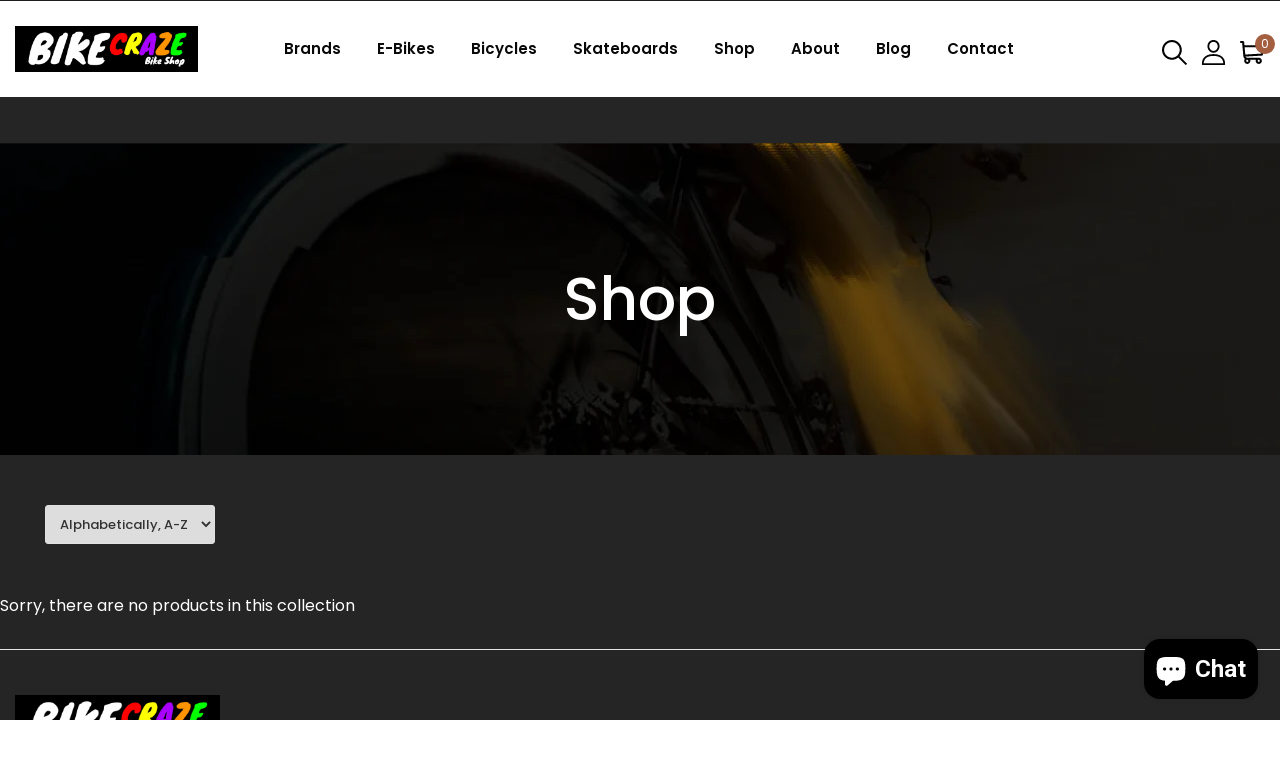

--- FILE ---
content_type: text/css
request_url: https://bikecraze.com/cdn/shop/t/11/assets/iconname.css?v=36392354935465493491696017259
body_size: -266
content:
@font-face{font-family:iconname;src:url(iconname.eot?e2dwb5);src:url(iconname.eot?e2dwb5#iefix) format("embedded-opentype"),url(iconname.ttf?e2dwb5) format("truetype"),url(iconname.woff?e2dwb5) format("woff"),url(iconname.svg?e2dwb5#iconname) format("svg");font-weight:400;font-style:normal}[class^=icon-],[class*=" icon-"]{font-family:iconname!important;speak:none;font-style:normal;font-weight:400;font-variant:normal;text-transform:none;line-height:1;-webkit-font-smoothing:antialiased;-moz-osx-font-smoothing:grayscale}.icon-icon-intargram-2:before{content:"\e90a"}.icon-icon-arrow:before{content:"\e909"}.icon-icon-torch:before{content:"\e900"}.icon-icon-cart:before{content:"\e901"}.icon-icon-search:before{content:"\e902"}.icon-icon-transport:before{content:"\e903"}.icon-icon-currency:before{content:"\e904"}.icon-icon-intagram:before{content:"\e905"}.icon-icon-user:before{content:"\e906"}.icon-icon-hammer:before{content:"\e907"}.icon-icon-flower:before{content:"\e908"}
/*# sourceMappingURL=/cdn/shop/t/11/assets/iconname.css.map?v=36392354935465493491696017259 */


--- FILE ---
content_type: text/css
request_url: https://bikecraze.com/cdn/shop/t/11/assets/style-main.scss.css?v=27228980681205673241696899738
body_size: 24865
content:
/** Shopify CDN: Minification failed

Line 919:26 The "-" operator only works if there is whitespace on both sides

**/
/** Shopify CDN: Minification failed

Line 913:26 The "-" operator only works if there is whitespace on both sides

**/
/*------------------------------------------------------------------

[Table of contents]

1. Body
2. Header / #header
3. Navigation / #navbar
4. Content / #content
5. Left column / #leftcolumn
6. Right column / #rightcolumn
7. Sidebar / #sidebar
8. RSS / #rss
9. Search / #search
10. Boxes / .box
11. Sideblog / #sideblog
12. Advertisements / .ads
13. Footer / #footer

-------------------------------------------------------------------*/
* {
  outline: 0 !important;
  box-sizing: border-box; }

.nav > li > a:focus {
  background: transparent; }

a:hover {
  text-decoration: none !important; }

/* 
@media all and (min-width: 320px) {
.col-md-1:nth-child(12n+1), .col-md-2:nth-child(6n+1), .col-md-3:nth-child(4n+1), .col-md-4:nth-child(3n+1), .col-md-6:nth-child(2n+1),
.col-lg-1:nth-child(12n+1), .col-lg-2:nth-child(6n+1), .col-lg-3:nth-child(4n+1), .col-lg-4:nth-child(3n+1), .col-lg-6:nth-child(2n+1),
.col-sm-1:nth-child(12n+1), .col-sm-2:nth-child(6n+1), .col-sm-3:nth-child(4n+1), .col-sm-4:nth-child(3n+1), .col-sm-6:nth-child(2n+1) {
clear: none; }

.col-xs-1:nth-child(12n+1), .col-xs-2:nth-child(6n+1), .col-xs-3:nth-child(4n+1), .col-xs-4:nth-child(3n+1), .col-xs-6:nth-child(2n+1) {
clear: left; } }
@media all and (min-width: 768px) {
.col-md-1:nth-child(12n+1), .col-md-2:nth-child(6n+1), .col-md-3:nth-child(4n+1), .col-md-4:nth-child(3n+1), .col-md-6:nth-child(2n+1),
.col-lg-1:nth-child(12n+1), .col-lg-2:nth-child(6n+1), .col-lg-3:nth-child(4n+1), .col-lg-4:nth-child(3n+1), .col-lg-6:nth-child(2n+1),
.col-xs-1:nth-child(12n+1), .col-xs-2:nth-child(6n+1), .col-xs-3:nth-child(4n+1), .col-xs-4:nth-child(3n+1), .col-xs-6:nth-child(2n+1) {
clear: none; }

.col-sm-1:nth-child(12n+1), .col-sm-2:nth-child(6n+1), .col-sm-3:nth-child(4n+1), .col-sm-4:nth-child(3n+1), .col-sm-6:nth-child(2n+1) {
clear: left; } }
@media all and (min-width: 992px) {
.col-sm-1:nth-child(12n+1), .col-sm-2:nth-child(6n+1), .col-sm-3:nth-child(4n+1), .col-sm-4:nth-child(3n+1), .col-sm-6:nth-child(2n+1),
.col-lg-1:nth-child(12n+1), .col-lg-2:nth-child(6n+1), .col-lg-3:nth-child(4n+1), .col-lg-4:nth-child(3n+1), .col-lg-6:nth-child(2n+1),
.col-xs-1:nth-child(12n+1), .col-xs-2:nth-child(6n+1), .col-xs-3:nth-child(4n+1), .col-xs-4:nth-child(3n+1), .col-xs-6:nth-child(2n+1) {
clear: none; }

.col-md-1:nth-child(12n+1), .col-md-2:nth-child(6n+1), .col-md-3:nth-child(4n+1), .col-md-4:nth-child(3n+1), .col-md-6:nth-child(2n+1) {
clear: left; } }
@media (min-width: 1200px) {
.col-md-1:nth-child(12n+1), .col-md-2:nth-child(6n+1), .col-md-3:nth-child(4n+1), .col-md-4:nth-child(3n+1), .col-md-6:nth-child(2n+1),
.col-sm-1:nth-child(12n+1), .col-sm-2:nth-child(6n+1), .col-sm-3:nth-child(4n+1), .col-sm-4:nth-child(3n+1), .col-sm-6:nth-child(2n+1),
.col-xs-1:nth-child(12n+1), .col-xs-2:nth-child(6n+1), .col-xs-3:nth-child(4n+1), .col-xs-4:nth-child(3n+1), .col-xs-6:nth-child(2n+1) {
clear: none; }

.col-lg-1:nth-child(12n+1), .col-lg-2:nth-child(6n+1), .col-lg-3:nth-child(4n+1), .col-lg-4:nth-child(3n+1), .col-lg-6:nth-child(2n+1) {
clear: left; } } */
.margin_10 {
  margin: 10px; }

.margin_20 {
  margin: 20px; }

.margin_30 {
  margin: 30px; }

.margin_40 {
  margin: 40px; }

.margin_50 {
  margin: 50px; }

.margin_60 {
  margin: 60px; }

.margin_70 {
  margin: 70px; }

.margin_80 {
  margin: 80px; }

.margin_90 {
  margin: 90px; }

.margin_100 {
  margin: 100px; }

.margin_top_10 {
  margin-top: 10px; }

.margin_top_20 {
  margin-top: 20px; }

.margin_top_30 {
  margin-top: 30px; }

.margin_top_40 {
  margin-top: 40px; }

.margin_top_50 {
  margin-top: 50px; }

.margin_top_60 {
  margin-top: 60px; }

.margin_top_70 {
  margin-top: 70px; }

.margin_top_80 {
  margin-top: 80px; }

.margin_top_90 {
  margin-top: 90px; }

.margin_top_100 {
  margin-top: 100px; }

.margin_top_120 {
  margin-top: 120px; }

.margin_top_150 {
  margin-top: 150px; }

.margin_bottom_10 {
  margin-bottom: 10px; }

.margin_bottom_20 {
  margin-bottom: 20px; }

.margin_bottom_30 {
  margin-bottom: 30px; }

.margin_bottom_40 {
  margin-bottom: 40px; }

.margin_bottom_50 {
  margin-bottom: 50px; }

.margin_bottom_60 {
  margin-bottom: 60px; }

.margin_bottom_70 {
  margin-bottom: 70px; }

.margin_bottom_80 {
  margin-bottom: 80px; }

.margin_bottom_90 {
  margin-bottom: 90px; }

.margin_bottom_100 {
  margin-bottom: 100px; }

.margin_bottom_110 {
  margin-bottom: 110px; }

.margin_bottom_120 {
  margin-bottom: 120px; }

.margin_bottom_130 {
  margin-bottom: 130px; }

.margin_bottom_140 {
  margin-bottom: 140px; }

.margin_bottom_150 {
  margin-bottom: 150px; }

.margin_bottom_200 {
  margin-bottom: 200px; }

.margin_right_10 {
  margin-right: 10px; }

.margin_right_15 {
  margin-right: 15px; }

.margin_right_20 {
  margin-right: 20px; }

.margin_right_30 {
  margin-right: 30px; }

.margin_right_40 {
  margin-right: 40px; }

.margin_right_50 {
  margin-right: 50px; }

.space_10 {
  padding: 10px; }

.space_20 {
  padding: 20px; }

.space_30 {
  padding: 30px; }

.space_40 {
  padding: 40px; }

.space_50 {
  padding: 50px; }

.space_60 {
  padding: 60px; }

.space_70 {
  padding: 70px; }

.space_80 {
  padding: 80px; }

.space_90 {
  padding: 90px; }

.space_100 {
  padding: 100px; }

.space_left_10 {
  padding-left: 10px; }

.space_left_20 {
  padding-left: 20px; }

.space_left_30 {
  padding-left: 30px; }

.space_left_40 {
  padding-left: 40px; }

.space_left_50 {
  padding-left: 50px; }

.space_right_10 {
  padding-right: 10px; }

.space_right_20 {
  padding-right: 20px; }

.space_right_30 {
  padding-right: 30px; }

.space_right_40 {
  padding-right: 40px; }

.space_right_50 {
  padding-right: 50px; }

.space_bot_10 {
  padding-bottom: 10px; }

.space_bot_20 {
  padding-bottom: 20px; }

.space_bot_30 {
  padding-bottom: 30px; }

.space_bot_40 {
  padding-bottom: 40px; }

.space_bot_50 {
  padding-bottom: 50px; }

.space_bot_60 {
  padding-bottom: 60px; }

.space_bot_70 {
  padding-bottom: 70px; }

.space_bot_80 {
  padding-bottom: 80px; }

.space_bot_90 {
  padding-bottom: 90px; }

.space_bot_100 {
  padding-bottom: 100px; }

.space_bot_120 {
  padding-bottom: 120px; }

.space_bot_150 {
  padding-bottom: 150px; }

.space_top_10 {
  padding-top: 10px; }

.space_top_20 {
  padding-top: 20px; }

.space_top_30 {
  padding-top: 30px; }

.space_top_40 {
  padding-top: 40px; }

.space_top_50 {
  padding-top: 50px; }

.space_top_60 {
  padding-top: 60px; }

.space_top_70 {
  padding-top: 70px; }

.space_top_80 {
  padding-top: 80px; }

.space_top_90 {
  padding-top: 90px; }

.space_top_100 {
  padding-top: 100px; }

.space_top_130 {
  padding-top: 130px; }

.space_top_140 {
  padding-top: 140px; }

.space_top_bot_10 {
  padding-top: 10px;
  padding-bottom: 10px; }

.space_top_bot_20 {
  padding-top: 20px;
  padding-bottom: 20px; }

.space_top_20_bot_10 {
  padding-top: 20px;
  padding-bottom: 10px; }

.space_top_bot_30 {
  padding-top: 30px;
  padding-bottom: 30px; }

.space_top_bot_40 {
  padding-top: 40px;
  padding-bottom: 40px; }

.space_top_bot_50 {
  padding-top: 50px;
  padding-bottom: 50px; }

.space_top_bot_55 {
  padding-top: 55px;
  padding-bottom: 55px; }

.space_top_bot_60 {
  padding-top: 60px;
  padding-bottom: 60px; }

.space_top_bot_70 {
  padding-top: 70px;
  padding-bottom: 70px; }

.space_top_bot_80 {
  padding-top: 80px;
  padding-bottom: 80px; }

.space_top_bot_90 {
  padding-top: 90px;
  padding-bottom: 90px; }

.space_top_bot_100 {
  padding-top: 100px;
  padding-bottom: 100px; }

.space_top_bot_140 {
  padding-top: 140px;
  padding-bottom: 140px; }

.space_top_bot_150 {
  padding-top: 150px;
  padding-bottom: 150px; }

.space_top_bot_180 {
  padding-top: 180px;
  padding-bottom: 180px; }

.container_10 {
  padding: 0 10px; }

.container_15 {
  padding: 0 15px; }

.container_20 {
  padding: 0 20px; }

.container_30 {
  padding: 0 30px; }

.container_35 {
  padding: 0 35px; }

@media (max-width: 767px) {
  .container_35 {
    padding: 0 15px; }

  .container_35.trending_classic {
    padding: 0 25px; } }
.container_40 {
  padding: 0 40px; }

.container_50 {
  padding: 0 50px; }

.container_60 {
  padding: 0 60px; }

.container_70 {
  padding: 0 70px; }

.container_80 {
  padding: 0 80px; }

.container_90 {
  padding: 0 90px; }

.container_100 {
  padding: 0 100px; }

.container_150 {
  padding: 0 150px; }

.container_180 {
  padding: 0 180px; }

.container_250 {
  padding: 0 250px; }

.clear-none {
  clear: none !important; }

.clear-space {
  padding: 0 !important; }

.clear-space-left {
  padding-left: 0; }

.clear-space-right {
  padding-right: 0; }

.red {
  color: red; }

.left {
  float: left; }

.right {
  float: right; }

.flex {
  display: flex; }

.inline-block {
  display: inline-block; }

.text-center {
  text-align: center; }

.text-left {
  text-align: left; }

.text-right {
  text-align: right; }

.row.flex {
  display: flex;
  flex-direction: row; }

.relative {
  position: relative; }

.absolute {
  position: absolute; }

.fixed {
  position: fixed; }

.delay02 {
  transition: all .2s ease; }

.delay03 {
  transition: all .3s ease; }

.delay04 {
  transition: all .4s ease; }

.delay05 {
  transition: all .5s ease; }

.delay1 {
  transition: all 1s ease; }

.delay1_5 {
  transition: all 1.5s ease; }

.delay2 {
  transition: all 2s ease; }

.uppercase {
  text-transform: uppercase; }

.capital {
  text-transform: capitalize; }

.full-width {
  width: 100%; }

.column-10 {
  width: 10%; }

.column-3 {
  width: 33.33333%; }

.column-4 {
  width: 25%; }

.column-6 {
  width: 16.66667%; }

.column-20 {
  width: 20%; }

.column-30 {
  width: 30%; }

.column-40 {
  width: 40%; }

.column-50 {
  width: 50%; }

.column-60 {
  width: 60%; }

.column-70 {
  width: 70%; }

.column-80 {
  width: 80%; }

.column-90 {
  width: 90%; }

.dropdown-menu {
  z-index: 99;
  opacity: 0;
  visibility: hidden;
  display: inline-block;
  padding: 13px 31px 13px 31px;
  border: 0;
  border-radius: 3px;
  -webkit-box-shadow: 0 3px 20px rgba(0, 0, 0, 0.08);
  -moz-box-shadow: 0 3px 20px rgba(0, 0, 0, 0.08);
  box-shadow: 0 3px 20px rgba(0, 0, 0, 0.08);
  -webkit-animation-name: smoothFadeOutLeft;
  animation-name: smoothFadeOutLeft;
  -webkit-animation-duration: 0.4s;
  animation-duration: 0.4s;
  -webkit-animation-fill-mode: both;
  animation-fill-mode: both;
  transition: visibility 0s linear 0.4s, opacity 0.4s linear;
  -webkit-transition: visibility 0s linear 0.4s, opacity 0.4s linear; }

.dropdown-menu li a {
  font-size: 14px !important;
  line-height: 24px; }

.dropdown:hover .dropdown-menu,
.dropdown:focus .dropdown-menu {
  opacity: 1;
  visibility: visible;
  transition: none;
  -webkit-transition: none;
  -webkit-animation-name: smoothFadeInRight;
  animation-name: smoothFadeInRight;
  -webkit-animation-duration: 0.6s;
  animation-duration: 0.6s;
  overflow: hidden; }

.mega-menu-main {
  padding-bottom: 30px;
  min-width: 550px;
  box-shadow: 0px 5px 11.88px 0.12px rgba(0, 0, 0, 0.1);
  -webkit-box-shadow: 0px 5px 11.88px 0.12px rgba(0, 0, 0, 0.1);
  border: 0;
  border-radius: 0; }

.menu-main li {
  list-style-type: none; }

.menu-main .lv1 li a {
  font-size: 16px; }

.btn-default {
  border: 0;
  border-radius: 0;
  background: #fff;
  box-shadow: unset;
  background: #fff; }

.btn-default:hover {
  background: #fff; }

.btn-default:focus {
  background: #fff; }

.btn-default:focus:active {
  background: #fff; }

.btn-default:active {
  background: #fff;
  box-shadow: unset; }

.btn-default.active {
  background: #fff;
  border-color: #fff;
  box-shadow: unset; }

.btn-default.active:hover {
  background: #fff; }

.btn-default.active:focus {
  background: #fff !important; }

a:focus {
  text-decoration: none; }

.form-control:focus {
  border-color: #ddd;
  box-shadow: unset; }

.link-default {
  color: black;
  transition: all .3s ease; }

.link-default:hover {
  color: #ee9051; }

.circle {
  border-radius: 50%;
  border: 1px solid #f0f0f0;
  width: 15px;
  height: 15px;
  display: inline-block;
  margin-right: 5px;
  transition: .3s; }

.circle:hover {
  transform: scale(1.2);
  transition: .3s; }

.table > tbody > tr > td {
  vertical-align: middle; }

.btn-nixx {
  padding: 18px 88px;
  text-align: center;
  display: inline-block;
  color: #fff;
  background: black;
  transition: all .3s ease;
  border: 0;
  border-radius: 0; }

.btn-nixx:hover {
  background: #ee9051; }

.pushmenu.menu-home5 {
  width: 362px;
  height: 100%;
  top: 0;
  z-index: 1000;
  position: fixed;
  -webkit-transition: all 0.3s ease;
  transition: all 0.3s ease; }

.pushmenu li {
  list-style-type: none; }

@media (max-width: 361px) {
  .pushmenu.menu-home5 {
    width: 300px; } }
.nav-home5 > li {
  position: relative;
  display: block; }

.nav-home5 > li > a {
  font-size: 14px;
  font-weight: 500;
  text-transform: uppercase;
  color: #a4a4a4;
  position: relative;
  -webkit-transition: none;
  transition: none;
  line-height: 26px;
  padding: 12px 30px;
  padding-right: 0;
  display: block; }

.nav-home5 .menu-level1 {
  margin-top: 0; }

@media (max-width: 480px) {
  .nav-home5 .menu-level1 .hover-filter {
    width: 50%; } }
.nav-home5 .menu-level1 .level2 {
  padding-left: 5px;
  padding-bottom: 20px;
  list-style-type: none; }

.nav-home5 .menu-level1 .level2 > a {
  text-transform: capitalize;
  color: #a4a4a4;
  position: relative; }

.nav-home5 .menu-level1 .level2 > a:focus {
  color: #fff; }

.nav-home5 .menu-level1 .level2 > a:focus:before {
  background: #fff; }

.nav-home5 .menu-level1 .level2 > a span.line {
  content: "";
  position: absolute;
  width: 9px;
  height: 1px;
  left: -18px;
  top: 25px;
  background: #a4a4a4; }

.nav-home5 .menu-level1 .level1 > .level2 > a {
  color: #fff; }

.nav-home5 .menu-level1 .level1 > .level2 > a:before {
  content: none; }

.nav-home5 .menu-level-2 {
  margin: 15px 0; }

.nav-home5 .menu-level-2 .level3 {
  padding-left: 15px; }

.nav-home5 .menu-level-2 .level3 > a {
  line-height: 2;
  text-transform: capitalize;
  color: #a4a4a4;
  position: relative; }

.nav-home5 .menu-level-2 .level3 > a:focus {
  color: #fff; }

.nav-home5 .menu-level-2 .level3 > a:focus:before {
  background: #fff; }

.nav-home5 .menu-level-2 .level3 > a:before {
  content: "";
  position: absolute;
  width: 9px;
  height: 1px;
  left: -18px;
  top: 20px;
  background: #a4a4a4; }

.pushmenu.menu-home5 {
  overflow: auto;
  -webkit-overflow-scrolling: touch; }

.menu-home5 .searchform {
  position: relative;
  padding: 0 28px 30px 28px;
  border-bottom: 2px solid rgba(92, 92, 92, 0.43); }

.menu-home5 .searchform input[type=text] {
  background-color: rgba(255, 255, 255, 0.1);
  border: none;
  border: 1px solid rgba(208, 208, 208, 0.09);
  padding: 14px 50px 10px 18px;
  font-size: 14px;
  color: #fff;
  width: 100%; }

.menu-home5 .searchform button {
  position: absolute;
  top: 18px;
  right: 28px;
  border: none;
  background-color: transparent;
  padding: 0;
  width: 50px;
  height: 50px;
  color: rgba(255, 255, 255, 0.8);
  text-align: center; }

.close-left {
  float: right;
  color: #fff;
  cursor: pointer;
  width: 40px;
  height: 40px;
  text-align: center;
  line-height: 40px;
  margin-bottom: 10px; }

.menu-home5 {
  -webkit-transform: translate(-100%, 0);
  transform: translate(-100%, 0);
  -webkit-transform: translate3d(-100%, 0, 0);
  transform: translate3d(-100%, 0, 0);
  -webkit-transition: -webkit-transform .4s ease;
  transition: -webkit-transform .4s ease;
  transition: transform .4s ease;
  transition: transform .4s ease, -webkit-transform .4s ease;
  -webkit-transform-origin: top left;
  transform-origin: top left; }

.menu-home5.pushmenu-open {
  -webkit-transform: translate(0, 0);
  transform: translate(0, 0);
  -webkit-transform: translate3d(0, 0, 0);
  transform: translate3d(0, 0, 0); }

@media (max-width: 320px) {
  .menu-home5.pushmenu-open {
    -webkit-transform: translate(0, 0);
    transform: translate(0, 0);
    -webkit-transform: translate3d(0, 0, 0);
    transform: translate3d(0, 0, 0); } }
/* .icon-sub-menu {
position: absolute;
top: 0;
right: 0;
height: 49px;
width: 49px;
border-left: 1px solid rgba(92, 92, 92, 0.23);
cursor: pointer;
padding-right: 18px;
background-color: transparent; }

.icon-sub-menu.up-icon:before {
transform: rotate(-45deg);
-webkit-transform: rotate(-45deg);
-moz-transform: rotate(-45deg);
-o-transform: rotate(-45deg);
-ms-transform: rotate(-45deg);
-sand-transform: rotate(-45deg); }

.icon-sub-menu.up-icon:after {
transform: rotate(45deg);
-webkit-transform: rotate(45deg);
-moz-transform: rotate(45deg);
-o-transform: rotate(45deg);
-ms-transform: rotate(45deg);
-sand-transform: rotate(45deg); }

.icon-sub-menu:before {
transform: translateX(3px) rotate(-50deg);
-webkit-transform: translateX(3px) rotate(-50deg);
-moz-transform: translateX(3px) rotate(-50deg);
-o-transform: translateX(3px) rotate(-50deg);
-ms-transform: translateX(3px) rotate(-50deg);
-sand-transform: translateX(3px) rotate(-50deg); }

.icon-sub-menu:after {
transform: translateX(-4px) rotate(50deg);
-webkit-transform: translateX(-4px) rotate(50deg);
-moz-transform: translateX(-4px) rotate(50deg);
-o-transform: translateX(-4px) rotate(50deg);
-ms-transform: translateX(-4px) rotate(50deg);
-sand-transform: translateX(-4px) rotate(50deg); }

.icon-sub-menu:before, .icon-sub-menu:after {
content: " ";
position: absolute;
right: 17px;
top: 50%;
margin-top: -1px;
width: 12px;
height: 2px;
display: inline-block;
background-color: #fff;
-webkit-transition: background-color .2s ease-in-out, transform .2s ease-in-out, width .2s ease-in-out;
-webkit-transition: background-color .2s ease-in-out, width .2s ease-in-out, -webkit-transform .2s ease-in-out;
transition: background-color .2s ease-in-out, width .2s ease-in-out, -webkit-transform .2s ease-in-out;
transition: background-color .2s ease-in-out, transform .2s ease-in-out, width .2s ease-in-out;
transition: background-color .2s ease-in-out, transform .2s ease-in-out, width .2s ease-in-out, -webkit-transform .2s ease-in-out; }
*/
/* .menu-level1 {
display: none; }

.menu-level1.open {
display: block; } */
.input-number-group {
  display: flex; }

.input-number-group input[type=number]::-webkit-inner-spin-button,
.input-number-group input[type=number]::-webkit-outer-spin-button {
  appearance: none; }

.input-number-group .input-group-button {
  line-height: calc(80px/2-10px); }

.input-number-group .input-number {
  width: 40px;
  text-align: center;
  outline: none;
  display: block;
  margin: 0; }

.input-number-group .input-number,
.input-number-group .input-number-decrement,
.input-number-group .input-number-increment {
  user-select: none; }

.input-number-group .input-number-decrement,
.input-number-group .input-number-increment {
  display: inline-block;
  width: 30px;
  background: #fff;
  color: #909090;
  text-align: center;
  font-weight: bold;
  cursor: pointer;
  font-weight: 400; }

.input-number-group .input-number-decrement {
  margin-right: 0.3rem; }

.input-number-group .input-number-increment {
  margin-left: 0.3rem; }

input[type=number]::-webkit-inner-spin-button {
  -webkit-appearance: none; }

.right-to-left {
  position: fixed;
  left: 25px;
  top: 25%;
  cursor: pointer;
  transition: all .3s ease;
  display: flex;
  overflow: hidden; }

.right-to-left i {
  font-size: 26px;
  margin-right: 15px;
  transition: all .3s ease; }

.right-to-left .text {
  transition: width .3s ease;
  display: inline-block;
  width: 0;
  overflow: hidden; }

.right-to-left .text span {
  position: relative;
  top: 2px;
  font-size: 16px;
  white-space: nowrap;
  transition: width .3s ease; }

.right-to-left .text span.disable-active {
  display: none; }

.right-to-left .text:hover span {
  color: #ee9051; }

.right-to-left:hover {
  overflow: unset; }

.right-to-left:hover i {
  color: #ee9051; }

.right-to-left:hover .text {
  width: 140px; }

/* @media (max-width: 567px) {
.col-xs-6 {
width: 100%; } } */
li .link-menu {
  color: #323232; }

li .link-menu.white {
  color: #fff; }

li:hover .link-menu {
  color: #ee9051; }

.link-menu {
  color: #323232; }

.link-menu.white {
  color: #fff; }

.link-menu.white .st0 {
  stroke: #fff; }

.link-menu:hover i {
  color: #ee9051; }

.line {
  content: "";
  width: 50px;
  border-bottom: 1px solid #ffffff;
  bottom: 0;
  left: 0; }

.active .line {
  right: 0;
  left: 0; }

.title-hover:hover {
  color: #ee9051 !important; }

.hover-zoom-out {
  overflow: hidden;
  transition: all .5s ease; }

.hover-zoom-out:hover {
  transform: scale(1.05); }

.over-hidden {
  overflow: hidden; }

.overlay {
  position: fixed;
  width: 100%;
  height: 100%;
  top: 0;
  z-index: 30;
  background: rgba(29, 29, 31, 0.6);
  cursor: pointer;
  opacity: 0;
  visibility: hidden;
  transition: all .3s ease; }

.overlay.active {
  opacity: 1;
  visibility: visible; }

.overlay-mini {
  position: absolute;
  width: 100%;
  height: 100%;
  background: rgba(0, 0, 0, 0.7);
  opacity: 0;
  transition: all .3s ease;
  transform: scale(0);
  top: 0; }

.gotop {
  position: fixed;
  width: 60px;
  height: 60px;
  bottom: 90px;
  right: 100px;
  z-index: 20; }

.menu-fixed {
  position: fixed;
  top: 0;
  width: 100% !important;
  box-shadow: 0px 5px 11.88px 0.12px rgba(0, 0, 0, 0.1);
  -webkit-box-shadow: 0px 5px 11.88px 0.12px rgba(0, 0, 0, 0.1);
  background: rgba(255, 255, 255, 0.8);
  z-index: 100; }

.menu-fixed.BG-black {
  background: rgba(0, 0, 0, 0.7); }

.form-search {
  z-index: 100;
  position: fixed;
  width: 100%;
  height: 100%;
  top: 0;
  background: #fff;
  padding: 10% 0 0 0; }

.form-search h3 {
  font-size: 50px;
  padding-bottom: 55px;
  text-transform: capitalize;
  line-height: 60px; }

.form-search i {
  cursor: pointer;
  position: absolute;
  top: 50px;
  right: 50px;
  font-size: 50px;
  color: #333;
  transition: all .3s ease; }

.form-search i:hover {
  transform: rotate(90deg); }

.form-search form {
  justify-content: center;
  display: flex; }

.form-search form input {
  font-weight: 300;
  font-size: 40px;
  color: #000;
  height: 50px;
  width: 60%;
  border-radius: 0;
  border: 0;
  outline: 0;
  box-shadow: unset; }

.form-search form input::-webkit-input-placeholder {
  color: #000; }

.form-search form input::-moz-placeholder {
  color: #000; }

.form-search form button {
  margin-left: 15px;
  border-radius: 0;
  border: 0;
  font-size: 18px;
  background: #000;
  color: #fff;
  padding: 5px 50px;
  text-transform: uppercase;
  transition: all .3s ease; }

.form-search form button:hover {
  background: #41cce5; }

.form-cart {
  position: fixed;
  overflow: hidden;
  right: -470px;
  height: 100%;
  width: 470px;
  top: 0;
  z-index: 100;
  background: #fff; }

.form-cart i {
  cursor: pointer;
  position: absolute;
  top: 50px;
  right: 50px;
  font-size: 30px;
  color: #333;
  transition: all .3s ease; }

.form-cart i:hover {
  transform: rotate(90deg); }

.form-cart h3 {
  font-size: 36px;
  text-align: left;
  padding-left: 30px;
  padding-top: 26px; }

.form-cart .empty-cart {
  padding-top: 50%; }

.form-cart .empty-cart p {
  font-size: 22px;
  text-align: center;
  padding-bottom: 20px; }

.form-cart .empty-cart a {
  width: 187px;
  height: 50px;
  line-height: 50px;
  text-align: center;
  display: inline-block;
  background: #ee9051;
  color: #fff;
  font-size: 18px;
  margin-left: 30%; }

.form-cart .empty-cart a:hover {
  background: #f47d2e; }

@media (max-width: 480px) {
  .form-cart {
    width: 300px; }

  .form-cart .empty-cart a {
    margin-left: 20%; } }
.st0 {
  fill: none;
  stroke: #000000;
  stroke-width: 3;
  stroke-linecap: round;
  stroke-miterlimit: 10; }

#myVideo {
  position: absolute;
  right: 0;
  bottom: 0;
  left: 0;
  top: 0;
  width: 100%;
  height: 100%; }

.breadcrumb {
  background: #fff; }

.breadcrumb > li + li:before {
  color: black;
  padding: 0 20px; }

@media (max-width: 567px) {
  .breadcrumb > li + li:before {
    padding: 0 5px; } }
/*-----accordion----*/
.accordion {
  color: black;
  cursor: pointer;
  padding: 0 0 15px 0;
  width: 100%;
  border: none;
  text-align: left;
  outline: none;
  font-size: 15px;
  transition: 0.4s;
  background: #fff; }

.accordion.active:after {
  content: "\2212"; }

.accordion:after {
  content: '\002B';
  color: black;
  font-weight: bold;
  float: right; }

.panel {
  margin: 0;
  padding: 0 40px;
  background-color: white;
  max-height: 0;
  overflow: hidden;
  transition: max-height 0.3s ease-out;
  box-shadow: unset; }

/*----end-----*/
.open-sidebar {
  display: none;
  top: 50%;
  right: 15px;
  width: 40px;
  height: 40px;
  background: #fff;
  text-align: center;
  box-shadow: 0 10px 40px 0 rgba(0, 0, 0, 0.2);
  -webkit-box-shadow: 0 10px 40px 0 rgba(0, 0, 0, 0.2);
  transition: all .3s ease; }

.open-sidebar i {
  transition: all .3s ease;
  color: #ee9051;
  display: inline-block;
  line-height: 40px; }

.open-sidebar-left {
  display: none;
  top: 50%;
  left: 15px;
  width: 40px;
  height: 40px;
  background: #fff;
  text-align: center;
  box-shadow: 0 10px 40px 0 rgba(0, 0, 0, 0.2);
  -webkit-box-shadow: 0 10px 40px 0 rgba(0, 0, 0, 0.2);
  transition: all .3s ease; }

.open-sidebar-left i {
  transition: all .3s ease;
  color: #ee9051;
  display: inline-block;
  line-height: 40px; }

@media (max-width: 1024px) {
  .open-sidebar {
    display: inline-block;
    z-index: 2; }

  .open-sidebar-left {
    display: inline-block;
    z-index: 2; }

  .sidebar {
    opacity: 0;
    transition: all .3s ease;
    width: 300px;
    position: fixed;
    overflow: auto;
    top: 0;
    right: -300px;
    background: #fff;
    box-shadow: 0 10px 40px 0 rgba(0, 0, 0, 0.2);
    -webkit-box-shadow: 0 10px 40px 0 rgba(0, 0, 0, 0.2);
    height: 100% !important;
    z-index: 2; }

  .sidebar ul {
    /* padding-left: 0; */ }

  .sidebar-left {
    opacity: 0;
    transition: all .3s ease;
    width: 300px;
    position: fixed;
    overflow: auto;
    top: 0;
    left: -300px;
    background: #fff;
    box-shadow: 0 10px 40px 0 rgba(0, 0, 0, 0.2);
    -webkit-box-shadow: 0 10px 40px 0 rgba(0, 0, 0, 0.2);
    height: 100% !important;
    z-index: 2; }

  .sidebar-left ul {
    padding-left: 0; } }
/*--------------------------------ui----------------------------*/
.ui-slider .ui-slider-handle {
  border-radius: 50%;
  width: 20px;
  height: 20px;
  cursor: pointer;
  background: none;
  background-color: #ee9051;
  border: none;
  outline: none;
  top: -7px; }

.ui-slider-range {
  background: none;
  background-color: #ee9051;
  border: none; }

#slider-3 {
  border: none;
  height: 6px;
  border-radius: 0;
  background: #e1e1e1; }

.range-p input {
  border: 0;
  outline: 0;
  color: #333; }

/*end*/
/*------product grid--------*/
.product .btn-product-list {
  display: none; }

.product .info-product .des-product {
  display: none; }

.product-list {
  transition: all .35s ease;
  width: 100% !important; }

.product-list .btn-product-list {
  display: inline-flex; }

.product-list .btn-product-list form button {
  color: #fff;
  background: black;
  font-size: 16px;
  line-height: 50px;
  padding: 0 30px;
  transition: all .3s ease; }

.product-list .btn-product-list form button:hover {
  background: #ee9051; }

.product-list .btn-product-list a {
  display: inline-block;
  line-height: 46px;
  width: 55px;
  color: black;
  background: #fff;
  margin-left: 15px;
  text-align: center;
  border: 1px solid #ddd;
  padding-top: 3px; }

.product-list .btn-product-list a i {
  font-size: 18px;
  transition: all .3s ease; }

.product-list .btn-product-list a:hover i {
  color: #ee9051; }

.product-list .img-product {
  float: left;
  width: 30%; }

.product-list .img-product .product-icon {
  display: none !important; }

.product-list .product-info {
  float: left;
  width: 70%;
  padding-left: 30px; }

.product-list .product-info .info-product {
  text-align: left; }

.product-list .product-info .info-product .title-product {
  margin-top: 0;
  padding-top: 0;
  font-size: 30px; }

.product-list .product-info .info-product .des-product {
  overflow: hidden;
  display: -webkit-box;
  -webkit-line-clamp: 3;
  -webkit-box-orient: vertical;
  margin-bottom: 50px;
  width: 80%;
  font-size: 18px; }

@media (max-width: 567px) {
  .product-list .img-product {
    float: left;
    width: 100%; }

  .product-list .product-info {
    width: 100%;
    padding-left: 15px; } }
/*end*/
/*select custom*/
/*custom select*/
.select-hidden {
  display: none;
  visibility: hidden;
  padding-right: 10px; }

.select {
  cursor: pointer;
  display: inline-block;
  position: relative;
  width: 150px;
  height: 36px;
  margin-left: 10px; }

.select:nth-child(2) {
  width: 150px;
  height: 36px;
  margin-left: 0; }

.select-styled {
  position: absolute;
  top: 15px;
  right: 0;
  bottom: 0;
  left: 0;
  background: #fff;
  text-align: left;
  transition: all 0.2s ease-in;
  font-family: "FuturaPT Book";
  font-size: 18px; }

.select-styled:after {
  content: "\e64b";
  position: absolute;
  top: 4px;
  right: 2px;
  font-size: 14px;
  font-family: 'themify'; }

.select-styled:active:after, .select-styled.active:after {
  transform: rotate(180deg); }

.select-options {
  font-family: "FuturaPT Book";
  font-size: 18px;
  display: none;
  position: absolute;
  top: 130%;
  right: 0;
  left: 0;
  z-index: 999;
  margin: 0;
  padding: 0;
  list-style: none;
  background-color: #fff;
  border: 1px solid #ddd;
  border-top: 0; }

.select-options li {
  text-align: left;
  margin: 0;
  padding: 12px 6px;
  border-top: 1px solid #e6e6e6;
  transition: all 0.15s ease-in; }

.select-options li:hover {
  color: #ee9051;
  background: #fff; }

.select-options li[rel="hide"] {
  display: none; }

/*----end----*/
/*end*/
.slick-nav-product-detail.slick-initialized .slick-slide {
  margin: 0 5px; }

@media (min-width: 320px) {
  .menu-fixed {
    padding: 30px 15px; } }
@media (min-width: 1200px) {
  .menu-fixed {
    padding: 55px 100px; } }
.navbar-nav.menu-main {
  padding-left: 0; }

.navbar-nav.menu-main > li > a {
  padding: 14px 20px 2px; }

.navbar-nav.menu-main li:hover a {
  background: transparent; }

.icon-main i {
  font-size: 18px; }

.icon-main a {
  padding-left: 15px;
  padding-top: 4px; }

.label-cart {
  width: 20px;
  height: 20px;
  line-height: 20px;
  font-size: 11px;
  border-radius: 50%;
  color: #fff;
  top: 0;
  right: -9px; }

.mega-menu-main .title-menu {
  font-size: 14px;
  font-weight: 700; }

.mega-menu-main.mega-menu-shop {
  width: 1100px;
  left: -156px; }

.mega-menu-main.mega-menu-shop.bg-mega-menu2 {
  padding-bottom: 40px;
  width: 828px; }

.mega-menu-main.mega-menu-shop-2column {
  border-radius: 3px;
  padding: 25px;
  width: 550px;
  left: -170px; }

.mega-menu-main.mega-menu-shop .banner-menu .product .icon-heart {
  padding: 0;
  padding-top: 14px; }

.mega-menu-main.mega-menu-shop .banner-menu .product .icon-quickview {
  padding: 0;
  padding-top: 14px; }

.header-v4 .mega-menu-main.mega-menu-shop {
  left: 0; }

.info-slider-home1 {
  padding: 11% 15px 9% 8%; }

.info-slider-home1 .slider-nav {
  opacity: 0; }

.info-slider-home1 .slider-nav .number-slider {
  opacity: 0; }

.info-slider-home1 .slider-nav .title-slider {
  transform: translateX(1000px); }

.info-slider-home1 .slider-nav .des-slider {
  transform: translateX(-1000px); }

.info-slider-home1 .slick-current.slick-active.slider-nav {
  opacity: 1; }

.info-slider-home1 .slick-current.slick-active.slider-nav .number-slider {
  opacity: 1; }

.info-slider-home1 .slick-current.slick-active.slider-nav .title-slider {
  transform: unset; }

.info-slider-home1 .slick-current.slick-active.slider-nav .des-slider {
  transform: unset; }

.info-slider-home1 button.slick-prev {
  display: none !important; }

.info-slider-home1 button.slick-next {
  display: none !important; }

.info-slider-home1 .number-slider {
  width: 100px;
  height: 100px;
  background-image: linear-gradient(45deg, #ef924c, #fabb02);
  font-size: 30px;
  color: #fff;
  padding: 50px 18px; }

.info-slider-home1 .number-slider .line {
  background: #ee9051;
  bottom: -5px;
  left: 0;
  width: 100px; }

.info-slider-home1 .title-slider {
  font-size: 90px;
  letter-spacing: -3px;
  padding-top: 45px; }

.info-slider-home1 .des-slider {
  font-size: 20px; }

.info-slider-home1.active {
  opacity: 1; }

.info-slider-home1 .slick-dots {
  transform: rotate(90deg);
  left: -48%;
  top: 50%;
  bottom: unset; }

.info-slider-home1 .slick-dots li {
  font-family: "FuturaPT Heavy";
  transform: rotate(-90deg); }

.info-slider-home1 .slick-dots li.slick-active {
  transform: scale(1.5) rotate(-90deg); }

.info-slider-home1 .slick-dots li a {
  color: #333; }

.slider-home1 {
  top: 0;
  right: 0; }

.slider-home1 button.slick-prev {
  display: none !important; }

.slider-home1 button.slick-next {
  display: none !important; }

.slider-home1 .slick-list {
  padding-top: 100px !important;
  padding-bottom: 100px !important; }

.slider-home1 .slick-slide {
  transition: all .3s ease; }

.slider-home1 .slick-slide.slick-active {
  opacity: 0; }

.slider-home1 .slick-center.slick-active {
  transform: scale(1.3);
  opacity: 1; }

.slider-home1 .slick-center.slick-active img {
  margin-left: -75px;
  box-shadow: 0px 2px 11px 0px rgba(0, 0, 0, 0.13); }

.section2-home1 {
  background-image: url("../img/bg-section2-home1.jpg");
  background-position: 0 0;
  height: auto;
  background-repeat: no-repeat; }

.section2-home1 .img-section img {
  margin-right: 100px; }

.section2-home1 .img-section:hover img {
  transform: scale(1.2); }

.section2-home1 .content-section h1 {
  font-size: 48px;
  width: 70%; }

.section2-home1 .content-section h1 a {
  color: #222; }

.section2-home1 .content-section p {
  font-size: 20px;
  width: 76%;
  line-height: 30px; }

.section2-home1 .content-section a.learn_more {
  color: #222;
  text-decoration: underline; }

.product .img-product .product-icon {
  width: 100%;
  font-size: 18px;
  display: flex;
  justify-content: center;
  bottom: 0; }

.product .img-product .product-icon .icon-addcart {
  width: 50px;
  height: 50px;
  background: #fff;
  border-radius: 50%;
  opacity: 0;
  padding-top: 12px;
  transition: all .5s ease; }

.product .img-product .product-icon .icon-addcart button {
  transition: all .5s ease; }

.product .img-product .product-icon .icon-heart {
  border-radius: 50%;
  width: 50px;
  height: 50px;
  background: #fff;
  color: #333;
  opacity: 0;
  margin: 0 10px;
  transition: all .5s ease;
  padding-top: 16px; }

.product .img-product .product-icon .icon-quickview {
  width: 50px;
  height: 50px;
  border-radius: 50%;
  background: #fff;
  color: #333;
  opacity: 0;
  transition: all .3s ease;
  padding-top: 14px; }

.product .img-product:hover .product-icon .icon-addcart {
  opacity: 1;
  transform: translateY(-30px); }

.product .img-product:hover .product-icon .icon-heart {
  opacity: 1;
  transform: translateY(-30px); }

.product .img-product:hover .product-icon .icon-quickview {
  opacity: 1;
  transform: translateY(-30px); }

.product .info-product h4 a {
  transition: all .3s ease; }

.product .info-product .price-product {
  font-weight: 700; }

.product .info-product .price-product .price {
  font-size: 16px; }

#btn-selection button {
  color: #909090; }

#btn-selection button.active {
  color: #333; }

#btn-selection button:first-child {
  margin-left: 8px; }

.column {
  display: none !important; }

.show {
  display: inline-block !important; }

.slick-prev {
  top: 40%;
  right: 60px;
  width: 40px;
  height: 40px;
  background: transparent;
  z-index: 9;
  border-radius: 0; }

.slick-prev:before {
  font-family: 'FontAwesome';
  content: "\f104";
  font-size: 30px;
  color: #222;
  display: inline-block; }

.slick-next {
  top: 40%;
  right: 8px;
  width: 40px;
  height: 40px;
  background: transparent;
  z-index: 9;
  border-radius: 0; }

.slick-next:before {
  font-family: 'FontAwesome';
  content: "\f105";
  font-size: 30px;
  color: #222;
  display: inline-block; }

@media (max-width: 567px) {
  .slick-next {
    right: -25px; } }
.section-bestseller-home1 .title-bestseller {
  font-size: 55px; }

.section-bestseller-home1 .des-bestseller {
  font-size: 18px;
  width: 40%; }

.section-bestseller-home1 .discover-link a {
  color: #333;
  font-size: 16px;
  transition: all .3s ease; }

.section-bestseller-home1 .discover-link a:hover {
  color: #ee9051; }

.section-bestseller-home1 .discover-link .line {
  width: 120px;
  background: #999999;
  left: 0;
  bottom: -3px; }

.border-right {
  border-right: 1px solid #ddd; }

.section-topseller-home1 .title-topseller {
  font-size: 55px; }

.section-topseller-home1 .des-topseller {
  font-size: 18px; }

.section-topseller-home1 .product-topseller-1 .info-product {
  bottom: -30%;
  left: 6%; }

.section-topseller-home1 .product-topseller-1 .info-product .title-product {
  font-size: 36px; }

.section-topseller-home1 .product-topseller-1 .info-product .title-product a {
  color: #333; }

.section-topseller-home1 .product-topseller-1 .info-product .title-product a:hover {
  color: #ee9051; }

.section-topseller-home1 .product-topseller-1 .info-product .price-product {
  font-size: 18px; }

.section-topseller-home1 .product-topseller-1.ver2 .info-product {
  left: 34%; }

.section-topseller-home1 .product-topseller-2 .info-product {
  top: 25%;
  left: 5%; }

.section-topseller-home1 .product-topseller-2 .info-product .title-product {
  font-size: 72px; }

.section-topseller-home1 .product-topseller-2 .info-product .title-product a {
  color: #333; }

.section-topseller-home1 .product-topseller-2 .info-product .title-product a:hover {
  color: #ee9051; }

.section-topseller-home1 .product-topseller-2 .info-product .price-product {
  font-size: 18px; }

.section-topseller-home1 .btn-shopnow a {
  color: #333; }

.section-topseller-home1 .btn-shopnow a:hover {
  color: #ee9051; }

.section-topseller-home1 .btn-shopnow a .line {
  bottom: -2px;
  background: #999999;
  width: 75px;
  left: 0; }

.testimonial {
  background: #f2f2f2;
  padding-top: 130px;
  padding-bottom: 250px; }

.testimonial button.slick-prev {
  display: none !important; }

.testimonial button.slick-next {
  display: none !important; }

.testimonial .title-testi {
  font-size: 55px; }

.testimonial .des-testi {
  font-size: 18px; }

.testimonial .content-comment .stt-comment {
  font-size: 80px;
  color: #dfdfdf;
  top: 0;
  left: 0;
  z-index: -1; }

.testimonial .content-comment .des-comment {
  font-size: 18px;
  width: 70%;
  padding-top: 58px; }

.testimonial .content-comment .model {
  color: #979797; }

.testimonial .slick-dots {
  bottom: -130px; }

.testimonial .slick-dots li {
  width: 10px;
  margin: 0px 8px; }

.testimonial .slick-dots li button {
  width: 16px;
  height: 15px;
  padding: 0px; }

.testimonial .slick-dots li button:before {
  font-size: 9px;
  line-height: 15px;
  width: 15px;
  height: 15px;
  top: 1px;
  left: 1px; }

.testimonial .slick-dots li.slick-active button {
  border: 2px solid #333;
  border-radius: 68%; }

.contact-home1 {
  background: #333333; }

.contact-home1 .col-about-home1 .title-about-home1 {
  font-size: 24px;
  color: #fff; }

.contact-home1 .col-about-home1 .des-about-home1 {
  font-size: 16px;
  color: #909090; }

.contact-home1 .col-about-home1 .location {
  font-size: 16px;
  color: #909090; }

.contact-home1 .col-about-home1 .location .ti-location-pin {
  font-size: 18px; }

.contact-home1 .col-about-home1 form input {
  background: #333333;
  height: 50px;
  width: 300px;
  border: 1px solid #909090;
  border-radius: 0;
  box-shadow: unset; }

.contact-home1 .col-about-home1 form input::-webkit-input-placeholder {
  color: #909090;
  font-size: 16px; }

.contact-home1 .col-about-home1 form button {
  width: 50px;
  margin-left: 5px;
  border: 0;
  border-radius: 0;
  background: #ee9051;
  display: grid; }

.contact-home1 .col-about-home1 form button i {
  color: #fff;
  font-size: 18px;
  transition: all .2s ease;
  transform: rotate(90deg); }

.contact-home1 .col-about-home1 form button:hover i {
  transform: rotate(90deg) scale(1.1); }

.contact-home1 .lastest-post {
  padding-left: 6%; }

.contact-home1 .lastest-post h4 {
  font-size: 24px;
  color: #fff; }

.contact-home1 .lastest-post h5 a {
  font-size: 16px;
  color: #fff;
  transition: all .3s ease; }

.contact-home1 .lastest-post h5 a:hover {
  color: #ee9051; }

.contact-home1 .lastest-post p {
  color: #909090; }

.contact-home1 .recent-tag h4 {
  font-size: 24px;
  color: #fff; }

.contact-home1 .recent-tag a {
  padding: 6px 22px;
  font-size: 12px;
  color: #909090;
  border: 1px solid #909090;
  border-radius: 20px;
  margin-right: 10px;
  margin-bottom: 10px;
  display: inline-block;
  transition: all .2s ease; }

.contact-home1 .recent-tag a:hover {
  background: #fff;
  color: #ee9051; }

.contact-home1 .instagram h4 {
  font-size: 24px;
  color: #fff; }

.contact-home1 .instagram a {
  overflow: hidden;
  display: inline-block;
  margin-left: 5px;
  margin-bottom: 5px; }

.contact-home1 .instagram a img {
  transition: all .3s ease; }

.contact-home1 .instagram a:hover img {
  transform: scale(1.2); }

.copyright {
  font-size: 18px; }

.scroll-top {
  bottom: 100px;
  right: 30px;
  transform: scale(0);
  opacity: 0;
  z-index: 10;
  transition: all .3s ease; }

.scroll-top a {
  display: inline-block;
  cursor: pointer;
  width: 40px;
  height: 40px;
  border-radius: 50%;
  transition: all .3s ease;
  text-align: center;
  padding-top: 2px;
  font-size: 20px; }

.scroll-top a i.fa-angle-up {
  font-size: 20px; }

.scroll-top.active {
  transform: scale(1);
  opacity: 1; }

.form-search {
  right: -1920px;
  left: unset;
  overflow: hidden; }

/* end style homepage 1*/
/*style homepage 2*/
header {
  z-index: 99; }

.header-v1 {
  padding: 20px 0; }

.slider-home2 {
  background-image: url("../img/bg-slider-home2.jpg");
  background-position: 0 0;
  height: auto;
  background-repeat: no-repeat; }

.slider-home2 .img-slider-main {
  box-shadow: 0 10px 40px 0 rgba(0, 0, 0, 0.3);
  position: relative;
  right: -30px;
  z-index: -1;
  opacity: 0;
  transition: all 1s cubic-bezier(0.74, 0.65, 0, 1.58); }

.slider-home2 .number-year {
  opacity: 0;
  transform: translateX(1000px);
  font-size: 48px;
  letter-spacing: -3px; }

.slider-home2 .text-new {
  margin: -80px 0; }

.slider-home2 .text-new span {
  font-size: 200px;
  opacity: 0;
  transform: translateX(2000px);
  display: inline-block;
  letter-spacing: -11px; }

.slider-home2 .text-collection {
  font-size: 100px;
  opacity: 0;
  transform: translateX(-2000px);
  letter-spacing: -4px;
  padding-left: 60px; }

.slider-home2 .info-slider-home2 {
  top: 30%;
  left: 5%; }

.slider-home2 .info-slider-home2 .title-slider-home2 {
  font-size: 60px;
  letter-spacing: -2px; }

.slider-home2 .info-slider-home2 .number-dot {
  font-size: 100px;
  opacity: 0; }

.slider-home2 .info-slider-home2 .number-dot img {
  display: inline-flex;
  margin-bottom: 20px;
  opacity: 0;
  transform: translateX(200px); }

.slider-home2 button.slick-prev {
  display: none !important; }

.slider-home2 button.slick-next {
  display: none !important; }

.slider-home2 .slick-list {
  padding-top: 140px;
  padding-bottom: 140px; }

.slider-home2 .text-slider-home2 {
  transform: rotate(-90deg);
  position: relative;
  top: 325px;
  left: 60px; }

.slider-home2 .text-slider-home2 img {
  transform: translateX(-2000px) rotate(90deg);
  left: 42px;
  bottom: 30px; }

.slider-home2 .slick-current.slick-active .text-slider-home2 img {
  transform: translateX(0) rotate(90deg); }

.slider-home2 .slick-current.slick-active .number-dot {
  opacity: 1; }

.slider-home2 .slick-current.slick-active .number-dot img {
  opacity: 1;
  transform: translateX(0); }

.slider-home2 .slick-current.slick-active .number-year {
  opacity: 1;
  transform: translateX(0); }

.slider-home2 .slick-current.slick-active .text-new span {
  opacity: 1;
  transform: translateX(0); }

.slider-home2 .slick-current.slick-active .text-collection {
  opacity: 1;
  transform: translateX(0); }

.slider-home2 .slick-current.slick-active .img-slider-main {
  opacity: 1;
  transition: all 1.5s cubic-bezier(0.74, 0.65, 0, 1.58); }

/*------------*/
.social-fixed {
  line-height: 50px;
  justify-content: center;
  bottom: 15px;
  flex-direction: column;
  right: 100px;
  z-index: 30; }

.social-fixed a {
  display: inline-block;
  padding: 0 20px;
  color: #333; }

.social-fixed a:hover {
  color: #ee9051; }

.social-fixed a i {
  font-size: 18px; }

/*------------------*/
.show-banner-home2 {
  padding: 355px 150px 130px 150px; }

.show-banner-home2 .show-banner-1-home2 {
  padding-left: 30px;
  padding-right: 30px; }

.show-banner-home2 .show-banner-1-home2 .banner-col-2 .text-pr .content-pr {
  top: 20%;
  color: #fff; }

.show-banner-home2 .show-banner-1-home2 .banner-col-2 .text-pr .content-pr .title-pr {
  font-size: 48px; }

.show-banner-home2 .show-banner-1-home2 .banner-col-2 .text-pr .content-pr .des-pr {
  font-size: 20px;
  padding-left: 6%;
  padding-right: 6%; }

.show-banner-home2 .show-banner-1-home2 .banner-col-2 .text-pr .content-pr .link-shop {
  font-size: 16px; }

.show-banner-home2 .show-banner-1-home2 .banner-col-2 .text-pr .content-pr .link-shop a {
  color: #fff;
  text-decoration: underline;
  text-decoration-color: #fff; }

.show-banner-home2 .show-banner-2-home2 {
  padding-right: 30px;
  padding-left: 30px; }

.show-banner-home2 .show-banner-2-home2 .banner-col-1 .text-comment .content-comment {
  top: 30%;
  color: #333; }

.show-banner-home2 .show-banner-2-home2 .banner-col-1 .text-comment .content-comment .des-font {
  letter-spacing: 3px;
  font-size: 24px; }

.show-banner-home2 .show-banner-2-home2 .banner-col-1 .text-comment .content-comment .author-comment {
  font-size: 24px; }

.show-banner-home2 .img-relative-1 {
  top: -90px; }

.show-banner-home2 a {
  display: inherit; }

/*------------*/
.similar-home2 {
  padding-bottom: 200px; }

.similar-home2 .title-similar {
  font-size: 55px; }

.similar-home2 .des-similar {
  font-size: 18px; }

.similar-home2 .slick-similar .slick-dots {
  bottom: -100px; }

.similar-home2 .slick-similar .slick-dots li {
  width: 10px; }

.similar-home2 .slick-similar .slick-dots li button {
  width: 14px;
  height: 14px;
  padding: 0px; }

.similar-home2 .slick-similar .slick-dots li button:before {
  font-size: 9px;
  line-height: 15px;
  width: 15px;
  height: 15px; }

.similar-home2 .slick-similar .slick-dots li.slick-active button {
  border: 1px solid #333;
  border-radius: 63%; }

.similar-home2 .slick-similar button.slick-prev {
  display: none !important; }

.similar-home2 .slick-similar button.slick-next {
  display: none !important; }

.similar-home2 .slick-similar .designer .button-animate {
  transform: scale(0);
  opacity: 0;
  top: 30px;
  right: 30px; }

.similar-home2 .slick-similar .designer .button-animate button {
  width: 40px;
  height: 40px;
  border: 0;
  border-radius: 50%;
  background: #ee9051; }

.similar-home2 .slick-similar .designer .button-animate button i {
  font-size: 18px;
  color: #fff;
  padding-top: 4px;
  display: inline-block; }

.similar-home2 .slick-similar .designer .button-animate button:hover i {
  transform: translateX(2px) translateY(-2px); }

.similar-home2 .slick-similar .designer .info-similar {
  transform: scale(0);
  opacity: 0;
  width: 100%;
  bottom: 45px; }

.similar-home2 .slick-similar .designer .info-similar .name {
  color: #fff; }

.similar-home2 .slick-similar .designer .info-similar p {
  color: #909090; }

.similar-home2 .slick-similar .designer:hover .overlay-mini {
  transform: scale(1);
  opacity: 1; }

.similar-home2 .slick-similar .designer:hover .button-animate {
  opacity: 1;
  transform: scale(1); }

.similar-home2 .slick-similar .designer:hover .info-similar {
  opacity: 1;
  transform: scale(1); }

.logo-footer-home2 .newsletter a {
  font-size: 18px;
  color: #333; }

.logo-footer-home2 .newsletter a span {
  display: inline-block;
  position: relative;
  top: -3px; }

.logo-footer-home2 .newsletter a i {
  font-size: 18px;
  display: inline-block;
  padding-left: 15px; }

.logo-footer-home2 .newsletter a:hover {
  color: #ee9051; }

.logo-footer-home2 .newsletter a:hover i {
  color: #ee9051; }

.copy-footer-home2 .copy {
  padding-left: 0; }

.copy-footer-home2 .copy .copy-text {
  font-size: 18px;
  border-top: 2px solid #333; }

.copy-footer-home2 .social-footer {
  padding-right: 0; }

.copy-footer-home2 .social-footer .social-home2 {
  border-top: 2px solid #333; }

.copy-footer-home2 .social-footer .social-home2 a {
  color: #333; }

.copy-footer-home2 .social-footer .social-home2 a i {
  font-size: 18px; }

.copy-footer-home2 .social-footer .social-home2 a:hover i {
  color: #ee9051; }

.header-home2 .menu-home2 {
  transform: rotate(-90deg);
  position: fixed;
  top: 57%;
  left: -135px; }

.header-home2 .menu-home2 .dropdown:hover {
  transform: unset; }

.header-home2 .menu-home2 .dropdown-menu {
  transform: rotate(90deg);
  left: -170px;
  top: 210px; }

.header-home2 .menu-home2 .dropdown-menu.mega-menu-shop {
  left: -315px;
  top: 360px; }

/*end style homepage 2*/
/* home page 3*/
.slider-home3 button.slick-prev {
  width: 60px;
  height: 60px;
  background: black;
  border-radius: 0;
  border: 0;
  top: 130px;
  z-index: 30;
  right: 48.4%; }

.slider-home3 button.slick-prev:before {
  content: "\e64b";
  color: #fff; }

.slider-home3 button.slick-next {
  width: 60px;
  height: 60px;
  background: black;
  border-radius: 0;
  border: 0;
  top: 60px;
  z-index: 30;
  right: 48.4%; }

.slider-home3 button.slick-next:before {
  content: "\e648";
  color: #fff; }

.slider-home3 .text-slider-home3 {
  padding-top: 40%;
  line-height: 1;
  justify-content: center; }

.slider-home3 .text-slider-home3 .title-slider {
  transform: translateX(-2000px);
  font-size: 160px;
  letter-spacing: -4px; }

.slider-home3 .text-slider-home3 .title-slider .dot-red {
  font-size: 180px;
  color: #df0726;
  left: -30px; }

.slider-home3 .text-slider-home3 .title-slider .year {
  font-size: 30px;
  top: -70px;
  left: -38px;
  transform: translateX(2000px); }

.slider-home3 .text-slider-home3 .des-slider {
  font-size: 20px;
  padding: 0 15%;
  transform: translateX(2000px); }

.slider-home3 .text-slider-home3 .btn-slider {
  transition: all 1.5s cubic-bezier(0.02, 2.32, 0.78, 0.17);
  opacity: 0;
  transform: scale(0);
  text-align: center; }

.slider-home3 .text-slider-home3 .btn-slider a {
  display: inline-block;
  color: #fff;
  font-size: 16px;
  padding: 35px 85px;
  background: black; }

.slider-home3 .text-slider-home3 .btn-slider a:hover {
  background: #ee9051; }

.slider-home3 .text-slider-home3 .social-home3 {
  justify-content: center; }

.slider-home3 .text-slider-home3 .social-home3 a {
  color: black;
  font-size: 18px; }

.slider-home3 .text-slider-home3 .social-home3 a:hover {
  color: #ee9051; }

.slider-home3 .slick-current.slick-active .title-slider {
  transform: translateX(0); }

.slider-home3 .slick-current.slick-active .title-slider .year {
  transform: translateX(0); }

.slider-home3 .slick-current.slick-active .des-slider {
  transform: translateX(0); }

.slider-home3 .slick-current.slick-active .btn-slider {
  opacity: 1;
  transform: scale(1); }

.collection-home3 .title-collection {
  bottom: 30%; }

.collection-home3 .title-collection h2 {
  font-size: 50px; }

.collection-home3 .title-collection p {
  font-size: 18px;
  width: 90%; }

.collection-home3 .title-collection p a {
  color: black;
  text-decoration: underline;
  transition: all .3s ease; }

.collection-home3 .title-collection p a:hover {
  color: #ee9051; }

.collection-home3 .title-collection.title-1 {
  bottom: 50%;
  right: 5%;
  top: 10%; }

.collection-home3 .title-collection.title-2 {
  bottom: 50%;
  left: 10%;
  top: 10%; }

.collection-home3 .title-collection.title-3 {
  right: 0;
  padding-left: 50%; }

.collection-home3 .title-collection.title-3 p {
  width: 98%; }

.brand .brand-slider button.slick-prev {
  opacity: 0; }

.brand .brand-slider button.slick-next {
  opacity: 0; }

.brand .brand-slider:hover button.slick-prev {
  opacity: 1; }

.brand .brand-slider:hover button.slick-next {
  opacity: 1; }

.newsletter-home3 {
  border-top: 1px solid #ddd; }

.newsletter-home3.no-border {
  border-top: 0; }

.newsletter-home3.BG {
  border-top: 0;
  background: #f2f2f2; }

.newsletter-home3.BG form input {
  background: #f2f2f2; }

.newsletter-home3 h1 {
  font-size: 55px; }

.newsletter-home3 p {
  font-size: 18px; }

.newsletter-home3 form {
  width: 55%;
  margin: 0 auto; }

.newsletter-home3 form input {
  padding-left: 30px;
  height: 70px;
  border: 1px solid #ddd;
  border-radius: 0;
  font-size: 18px;
  box-shadow: unset; }

.newsletter-home3 form button {
  background: black;
  border: 0;
  border-radius: 0;
  font-size: 16px;
  color: #fff;
  width: 340px;
  transition: all .3s ease; }

.newsletter-home3 form button:hover {
  background: #ee9051; }

.insta_home3 .column-20 {
  width: 20%;
  float: left; }

.insta_home3 .column-20 .icon-insta {
  width: 100%;
  height: 100%;
  top: 0;
  background: rgba(0, 0, 0, 0.7);
  transform: scale(0);
  transition: all .3s ease; }

.insta_home3 .column-20 .icon-insta i {
  color: #fff;
  font-size: 36px;
  display: inline-block;
  padding-top: 44%; }

.insta_home3 .column-20:hover .icon-insta {
  transform: scale(1); }

/*end style homepage 3*/
/*style homepage 4*/
.img-zoom-lens {
  position: absolute;
  /*set the size of the lens:*/
  width: 40px;
  height: 40px; }

.img-zoom-result {
  /*set the size of the result div:*/
  position: absolute;
  bottom: 15%;
  right: 10%;
  width: 170px;
  height: 225px; }

.slider-home4 .text-slider {
  top: 30%;
  left: 5%; }

.slider-home4 .text-slider h1 {
  font-size: 90px;
  line-height: .9;
  transform: translateX(-2000px);
  opacity: 0; }

.slider-home4 .text-slider .des-slider {
  font-size: 20px;
  padding-bottom: 190px;
  transform: translateX(2000px);
  opacity: 0; }

.slider-home4 .text-slider .social-home3 {
  justify-content: left;
  opacity: 0; }

.slider-home4 .text-slider .social-home3 a {
  color: black;
  font-size: 18px; }

.slider-home4 .text-slider .social-home3 a:hover {
  color: #ee9051; }

.slider-home4 .seasion {
  top: 25%;
  right: 2%; }

.slider-home4 .seasion p {
  font-size: 24px;
  transform: rotate(90deg) translateX(-2000px); }

.slider-home4 .slick-dots {
  transform: rotate(90deg);
  right: 5%;
  bottom: 30%;
  width: unset; }

.slider-home4 .slick-dots li {
  display: none; }

.slider-home4 .slick-dots li a {
  font-family: "FuturaPT Heavy";
  color: black; }

.slider-home4 .slick-dots li a span {
  position: relative;
  top: -6px;
  padding: 0 10px; }

.slider-home4 .slick-dots li.slick-active {
  display: inline-block; }

.slider-home4 .slick-current.slick-active .text-slider h1 {
  transform: translateX(0);
  opacity: 1; }

.slider-home4 .slick-current.slick-active .text-slider .des-slider {
  transform: translateX(0);
  opacity: 1; }

.slider-home4 .slick-current.slick-active .text-slider .social-home3 {
  opacity: 1; }

.slider-home4 .slick-current.slick-active .seasion p {
  transform: rotate(90deg) translateX(0); }

.slider-home4 button.slick-prev {
  width: 60px;
  height: 60px;
  background: black;
  border-radius: 0;
  border: 0;
  top: 36%;
  right: 12.5%; }

.slider-home4 button.slick-prev:before {
  content: "\e64b";
  color: #fff; }

.slider-home4 button.slick-next {
  width: 60px;
  height: 60px;
  background: black;
  border-radius: 0;
  border: 0;
  top: 30%;
  right: 12.5%; }

.slider-home4 button.slick-next:before {
  content: "\e648";
  color: #fff; }

.collection-home4 .product {
  padding-right: 5px; }

.collection-home4 .product .info-product {
  opacity: 0;
  visibility: hidden;
  background: #fff;
  z-index: 10; }

.collection-home4 .product:hover .info-product {
  opacity: 1;
  visibility: visible; }

.collection-home4 .banner_collection .name_collection {
  text-align: center;
  font-size: 50px;
  color: black;
  line-height: 150px;
  width: 600px;
  background: rgba(255, 255, 255, 0.9);
  top: 40%;
  left: 14%; }

.shipping-home4 .content {
  padding-left: 7%; }

.shipping-home4 .content .title-ship {
  font-size: 28px;
  padding-top: 15px; }

.shipping-home4 .content .des-ship {
  padding-top: 30px;
  font-size: 18px;
  line-height: 1.7; }

.brand-home4 {
  padding: 0 285px; }

.brand-home4 button.slick-prev {
  display: none !important; }

.brand-home4 button.slick-next {
  display: none !important; }

.blog-home4 .title-blog {
  font-size: 55px; }

.blog-home4 .des-blog {
  font-size: 18px;
  line-height: 1.7; }

.blog-home4 .content-blog .title-post {
  font-size: 28px; }

.blog-home4 .content-blog .title-post a {
  color: black;
  transition: all .3s ease; }

.blog-home4 .content-blog .title-post a:hover {
  color: #ee9051; }

.blog-home4 .content-blog .day-post {
  font-size: 18px; }

.blog-home4 .content-blog .des-post {
  line-height: 1.5;
  font-size: 18px;
  margin-bottom: 65px;
  padding-top: 10px;
  width: 98%;
  overflow: hidden;
  display: -webkit-box;
  -webkit-line-clamp: 3;
  -webkit-box-orient: vertical; }

.blog-home4 .content-blog .link-more {
  font-size: 16px;
  text-decoration: underline;
  color: black;
  transition: all .3s ease; }

.blog-home4 .content-blog .link-more:hover {
  color: #ee9051; }

/*end style homepage 4*/
/*style homepage 5*/
.slider-home5 .text-slider {
  top: 30%;
  right: 10%; }

.slider-home5 .text-slider h1 {
  font-size: 90px;
  line-height: .9;
  transform: translateX(-2000px);
  opacity: 0; }

.slider-home5 .text-slider .des-slider {
  font-size: 20px;
  padding-bottom: 90px;
  transform: translateX(2000px);
  opacity: 0; }

.slider-home5 .text-slider .social-home3 {
  justify-content: left;
  opacity: 0; }

.slider-home5 .text-slider .social-home3 a {
  color: black;
  font-size: 18px; }

.slider-home5 .text-slider .social-home3 a:hover {
  color: #ee9051; }

.slider-home5 .seasion {
  display: flex;
  top: 42%;
  right: -309px; }

.slider-home5 .seasion p {
  font-size: 18px;
  color: #fff;
  letter-spacing: 10px;
  transform: rotate(90deg) translateX(-2000px); }

.slider-home5 .seasion button {
  transform: rotate(-90deg);
  width: 36px;
  height: 36px;
  border: 0;
  border-radius: 50%;
  background: #55120f;
  margin-right: 58px;
  position: relative;
  top: 10px; }

.slider-home5 .seasion button svg {
  width: 36px;
  height: 36px; }

.slider-home5 .seasion button i {
  color: #fff;
  position: relative;
  top: -36px; }

.slider-home5 .slick-current.slick-active .text-slider h1 {
  transform: translateX(0);
  opacity: 1; }

.slider-home5 .slick-current.slick-active .text-slider .des-slider {
  transform: translateX(0);
  opacity: 1; }

.slider-home5 .slick-current.slick-active .text-slider .social-home3 {
  opacity: 1; }

.slider-home5 .slick-current.slick-active .seasion p {
  transform: rotate(90deg) translateX(0); }

.slider-home5 button.slick-prev {
  width: 60px;
  height: 60px;
  background: black;
  border-radius: 0;
  border: 0;
  top: unset;
  right: unset;
  bottom: 5%;
  left: 5%; }

.slider-home5 button.slick-prev:before {
  content: "\e64a";
  color: #fff; }

.slider-home5 button.slick-next {
  width: 60px;
  height: 60px;
  background: black;
  border-radius: 0;
  border: 0;
  top: unset;
  right: unset;
  bottom: 5%;
  left: 9%; }

.slider-home5 button.slick-next:before {
  content: "\e649";
  color: #fff; }

.slider-nav-home5 {
  width: 740px;
  bottom: 20%;
  left: -150px; }

.slider-nav-home5 .slick-slide {
  margin: 0 25px; }

.slider-nav-home5 button {
  display: none !important; }

.newsletter-home5 {
  background-image: url("../img/newletter_home5.jpg");
  background-position: 0 0;
  height: auto;
  background-repeat: no-repeat; }

.newsletter-home5 .form-home5 {
  width: 55%;
  padding: 168px 0 188px 50px; }

.newsletter-home5 .form-home5 .title-news {
  font-size: 55px; }

.newsletter-home5 .form-home5 .des-news {
  font-size: 18px;
  margin-bottom: 70px; }

.newsletter-home5 .form-home5 form input {
  height: 70px;
  border-radius: 0;
  border: 0;
  margin-bottom: 30px;
  font-size: 18px;
  padding-left: 30px; }

.newsletter-home5 .form-home5 form button {
  border: 0;
  border-radius: 0;
  line-height: 70px;
  width: 250px;
  background: black;
  color: #fff;
  font-size: 16px; }

.newsletter-home5 .form-home5 form button:hover {
  background: #ee9051; }

.collection_home5 .flex {
  justify-content: center; }

.collection_home5 .flex .midle {
  position: relative;
  top: 80px; }

.collection_home5 .info-collection {
  bottom: 10%;
  left: 20%; }

.collection_home5 .info-collection .title-collection {
  font-size: 50px; }

.collection_home5 .info-collection .des-collection {
  font-size: 18px;
  width: 90%; }

.collection_home5 .info-collection .link-collection {
  font-size: 16px;
  text-decoration: underline; }

.collection_home5 .info-collection.ver2 {
  top: 20%;
  bottom: unset; }

.collection_home5 .info-collection.ver3 {
  left: 50%;
  right: 0; }

/*end style homepage 5*/
/*style homepage 6*/
.slider-home6 button.slick-prev {
  display: none !important; }

.slider-home6 button.slick-next {
  display: none !important; }

.slider-home6 .img_slider_1 img {
  opacity: 0;
  transform: translateX(-2000px); }

.slider-home6 .img_slider_2 img {
  opacity: 0;
  transform: translateX(2000px); }

.slider-home6 .text-slider-home6 {
  transition: all 1.5s cubic-bezier(0.26, 2.24, 0.93, 0.43);
  transform: scale(0);
  opacity: 0;
  top: 50%;
  left: 39%; }

.slider-home6 .text-slider-home6 .btn-slider a {
  color: #fff;
  font-size: 60px;
  padding: 2px 50px 9px;
  background: black;
  transition: all .3s ease; }

.slider-home6 .text-slider-home6 .btn-slider a:hover {
  background: #ee9051; }

.slider-home6 .text-slider-home6 .des-slider {
  font-size: 18px;
  letter-spacing: 7px;
  text-align: center; }

.slider-home6 .slick-current.slick-active .text-slider-home6 {
  opacity: 1;
  transform: scale(1); }

.slider-home6 .slick-current.slick-active .img_slider_1 img {
  opacity: 1;
  transform: translateX(0); }

.slider-home6 .slick-current.slick-active .img_slider_2 img {
  opacity: 1;
  transform: translateX(0); }

.section-bestseller-home1.home6 .des-bestseller.text-center {
  margin: 0 auto 50px; }

.section-bestseller-home1.home6 #btn-selection {
  margin: 0 150px 50px; }

.section-bestseller-home1.home6 .slick-bestseller-home6 {
  margin: 0 150px; }

.banner_home6 .text-banner {
  top: 18%;
  left: 14%; }

.banner_home6 .text-banner .des-banner {
  font-size: 24px;
  padding: 10px 38px;
  background: #fff;
  letter-spacing: 8px;
  margin-left: 50px; }

.banner_home6 .text-banner .title-banner {
  font-size: 120px;
  color: #5588ef;
  text-align: center;
  margin-bottom: 110px; }

.banner_home6 .text-banner .link-shop {
  font-size: 16px;
  display: block;
  text-align: center; }

.banner_home6 .text-banner .link-shop .line {
  width: 85px;
  background: #928c76;
  left: 38%; }

.collection-home6 .flex {
  justify-content: center; }

.collection-home6 .link-collection {
  font-size: 24px;
  padding: 8px 50px;
  background: #fff;
  bottom: 50px; }

.section-bestseller-home1 .slick-newarrival {
  margin: 0 150px; }

.section-bestseller-home1 .slick-newarrival button.slick-prev {
  opacity: 0; }

.section-bestseller-home1 .slick-newarrival button.slick-next {
  opacity: 0; }

.section-bestseller-home1:hover .slick-newarrival button.slick-prev {
  opacity: 1; }

.section-bestseller-home1:hover .slick-newarrival button.slick-next {
  opacity: 1; }

.blog-home4.BG {
  background: #f2f2f2;
  padding-right: 165px;
  padding-left: 165px; }

/*end style homepage 6*/
/* style homepage 7*/
.slider-home7 button.slick-prev {
  display: none !important; }

.slider-home7 button.slick-next {
  display: none !important; }

.slider-home7 .text-slider {
  bottom: 5%;
  left: 5%; }

.slider-home7 .text-slider .title-slider {
  transform: translateX(-2000px);
  color: #fff;
  font-size: 90px;
  margin-bottom: 60px;
  opacity: 0; }

.slider-home7 .text-slider .des-slider {
  transform: translateX(2000px);
  color: #fff;
  font-size: 20px;
  opacity: 0; }

.slider-home7 .text-slider .social-home3 {
  right: 15%;
  bottom: 5%;
  transform: scale(0); }

.slider-home7 .text-slider .social-home3 a {
  color: #fff; }

.slider-home7 .text-slider .social-home3 a i {
  font-size: 18px; }

.slider-home7 .text-slider .social-home3 a:hover {
  color: #ee9051; }

.slider-home7 .slick-current.slick-active .text-slider .title-slider {
  transform: translateX(0);
  opacity: 1; }

.slider-home7 .slick-current.slick-active .text-slider .des-slider {
  transform: translateX(0);
  opacity: 1; }

.slider-home7 .slick-current.slick-active .text-slider .social-home3 {
  transform: scale(1); }

.slider-home7 .slick-dots {
  transform: rotate(90deg);
  right: -43%;
  top: 62%;
  bottom: unset; }

.slider-home7 .slick-dots li {
  font-family: "FuturaPT Heavy";
  transform: rotate(-90deg); }

.slider-home7 .slick-dots li.slick-active {
  transform: scale(1.5) rotate(-90deg); }

.slider-home7 .slick-dots li a {
  color: #fff; }

.video-home7 .title-video {
  top: 25%;
  width: 100%;
  color: #fff;
  font-size: 80px; }

.video-home7 .btn-video-home7 {
  bottom: 30%;
  left: 47%;
  width: 84px;
  height: 84px;
  border-radius: 50%;
  border: 8px solid #935c39;
  background: #ee9051;
  transition: all .3s ease; }

.video-home7 .btn-video-home7 svg {
  height: 0px;
  width: 0; }

.video-home7 .btn-video-home7 i {
  color: #fff;
  font-size: 20px;
  position: relative;
  top: 2px; }

.video-home7 .btn-video-home7:hover {
  background: #935c39; }

.testimonial.ver7 {
  background: #1e1e1e; }

.testimonial.ver7 .title-testi {
  color: #fff; }

.testimonial.ver7 .des-testi {
  color: #fff; }

.testimonial.ver7 .content-comment .stt-comment {
  color: #292929; }

.testimonial.ver7 .content-comment .des-comment {
  color: #fff; }

.testimonial.ver7 .content-comment .model {
  color: #979797; }

.testimonial.ver7 .content-comment .author-comment {
  color: #fff; }

.testimonial.ver7 .slick-dots {
  bottom: -130px; }

.testimonial.ver7 .slick-dots li {
  width: 10px; }

.testimonial.ver7 .slick-dots li button:before {
  color: #fff; }

.testimonial.ver7 .slick-dots li.slick-active button {
  border: 1px solid #fff;
  color: #fff; }

.contact-home1.ver7 {
  background: #fff; }

.contact-home1.ver7 .col-about-home1 .title-about-home1 {
  color: black; }

.contact-home1.ver7 .col-about-home1 .des-about-home1 {
  color: black; }

.contact-home1.ver7 .col-about-home1 .location {
  color: black; }

.contact-home1.ver7 .lastest-post {
  padding-left: 6%; }

.contact-home1.ver7 .lastest-post h4 {
  color: black; }

.contact-home1.ver7 .lastest-post h5 a {
  color: black; }

.contact-home1.ver7 .lastest-post h5 a:hover {
  color: #ee9051; }

.contact-home1.ver7 .lastest-post p {
  color: black; }

.contact-home1.ver7 .recent-tag h4 {
  color: black; }

.contact-home1.ver7 .recent-tag a {
  color: black;
  border: 1px solid black; }

.contact-home1.ver7 .recent-tag a:hover {
  background: black;
  color: #ee9051; }

.contact-home1.ver7 .instagram {
  padding-left: 15px; }

.contact-home1.ver7 .instagram .title-about-home1 {
  font-size: 24px;
  color: black; }

.contact-home1.ver7 .instagram .des-about {
  color: #909090;
  font-size: 18px; }

.contact-home1.ver7 .instagram form input {
  font-size: 18px;
  padding-left: 30px;
  height: 70px;
  width: 98%;
  border: 1px solid #e1e1e1;
  border-radius: 0;
  box-shadow: unset; }

.contact-home1.ver7 .instagram form input::-webkit-input-placeholder {
  color: #909090; }

.contact-home1.ver7 .instagram form button {
  margin-top: 10px;
  line-height: 70px;
  border: 0;
  border-radius: 0;
  background: black;
  color: #fff;
  font-size: 16px;
  transition: all .3s ease;
  width: 60%;
  text-align: center; }

.contact-home1.ver7 .instagram form button:hover {
  background: #ee9051; }

.copyright span {
  display: block;
  border-top: 1px solid #e1e1e1; }

/*end style homepage 7*/
/* style contact page*/
.content-contact .local .title-local {
  font-size: 55px; }

.content-contact .local i {
  font-size: 30px;
  position: relative;
  top: 6px;
  padding-right: 30px; }

.content-contact .local span.bold {
  font-size: 22px; }

.content-contact .local .text {
  font-size: 18px;
  padding-left: 60px; }

.content-contact .local .des-local {
  font-size: 18px;
  width: 90%;
  line-height: 1.5; }

.content-contact .subscribe .title-sub {
  font-size: 55px; }

.content-contact .subscribe input {
  height: 60px;
  border-radius: 0;
  border: 1px solid #e1e1e1;
  font-size: 18px;
  padding-left: 30px; }

.content-contact .subscribe button {
  text-align: center;
  line-height: 60px;
  border: 0;
  border-radius: 0;
  background: black;
  color: #fff;
  transition: all .3s ease;
  letter-spacing: 1px; }

.content-contact .subscribe button:hover {
  background: #ee9051; }

.map-contact #map {
  height: 800px; }

.map-contact img {
  top: 18%;
  right: 10%;
  z-index: 1; }

/*end style contact page*/
/*style 404 page*/
.page404 {
  padding: 150px 0;
  border-top: 1px solid #ddd; }

.page404 .title-404 {
  font-size: 350px; }

.page404 .text-error {
  font-size: 36px; }

.page404 .des-404 {
  font-size: 18px; }

.page404 .link-to-home {
  font-size: 16px;
  color: #fff;
  line-height: 60px;
  width: 300px;
  background: black;
  display: inline-block;
  transition: all .3s ease; }

.page404 .link-to-home:hover {
  background: #ee9051; }

.page404 input {
  height: 60px;
  border-radius: 0;
  padding-left: 30px;
  width: 60%;
  margin: 0 auto;
  font-size: 18px; }

/*end style 404 page*/
/*style faq page*/
.content-faq {
  padding: 0 165px; }

.content-faq .title-faq {
  font-size: 55px; }

.content-faq .des-faq {
  font-size: 18px;
  border-bottom: 1px solid #ddd;
  padding-bottom: 50px;
  margin-bottom: 10px; }

.content-faq .accordion {
  font-size: 24px; }

.content-faq .panel p {
  font-size: 18px; }

.content-faq .row-2 {
  margin: 0; }

.content-faq .content-main-faq {
  border-top: 1px solid #ddd; }

/*end style faq page*/
/*style about 1 page*/
.content-about-page .text-about {
  padding-top: 6%; }

.content-about-page .text-about.ver1 {
  padding-left: 10%; }

.content-about-page .text-about .title-about {
  font-size: 55px; }

.content-about-page .text-about .des-about {
  font-size: 20px;
  width: 90%; }

/*end style about 1 page*/
/*style about 2 page*/
.collection-about-page .img-middle {
  padding-top: 9%; }

.collection-about-page .text-collection {
  padding-top: 10%; }

.collection-about-page .text-collection .title-about {
  font-size: 55px; }

.collection-about-page .text-collection .des-about {
  font-size: 18px; }

.collection-about-page .text-collection .link-collection {
  font-size: 16px;
  text-decoration: underline; }

.content-about-page-2 {
  border-bottom: 1px solid #ddd;
  padding-top: 150px;
  padding-bottom: 150px; }

.content-about-page-2 .title-content {
  font-size: 55px;
  margin-top: 0; }

.content-about-page-2 .des-content {
  font-size: 18px;
  line-height: 1.5;
  margin-bottom: 30px; }

.content-about-page-2 .content {
  font-size: 18px;
  line-height: 1.5; }

/*end style about 2 page*/
/*style blog page*/
.blog-page .sidebar form {
  margin-left: 40px; }

.blog-page .sidebar form input {
  height: 60px;
  padding-left: 30px;
  border-radius: 0;
  border: 1px solid #ddd;
  font-size: 18px; }

.blog-page .sidebar form button {
  position: absolute;
  right: 30px;
  top: 22px;
  border: 0;
  border-radius: 0;
  background: #fff; }

.blog-page .sidebar form button i {
  font-size: 18px; }

.blog-page .sidebar ul li {
  list-style-type: none; }

.blog-page .sidebar ul li .title {
  font-size: 28px;
  margin-bottom: 30px; }

.blog-page .sidebar ul li .link-collection {
  font-size: 18px;
  line-height: 2.3;
  color: #333;
  transition: all .3s ease; }

.blog-page .sidebar ul li .link-collection:hover {
  color: #ee9051; }

.blog-page .sidebar ul.post li .post-name {
  margin-top: -3px;
  margin-bottom: 20px;
  overflow: hidden;
  display: -webkit-box;
  -webkit-line-clamp: 2;
  -webkit-box-orient: vertical; }

.blog-page .sidebar ul.post li .post-day {
  color: #158a54; }

.blog-page .sidebar ul.comment .column-80 {
  padding-left: 30px; }

.blog-page .sidebar ul.comment h4 {
  margin-top: 0; }

.blog-page .sidebar ul.comment p {
  overflow: hidden;
  display: -webkit-box;
  -webkit-line-clamp: 2;
  -webkit-box-orient: vertical;
  font-size: 18px; }

.blog-page .sidebar ul.comment p a {
  color: #f1a674; }

.blog-page .sidebar-left form {
  margin-right: 40px;
  margin-left: 0; }

.blog-page .sidebar-left form input {
  height: 60px;
  padding-left: 30px;
  border-radius: 0;
  border: 1px solid #ddd;
  font-size: 18px; }

.blog-page .sidebar-left form button {
  position: absolute;
  right: 30px;
  top: 22px;
  border: 0;
  border-radius: 0;
  background: #fff; }

.blog-page .sidebar-left form button i {
  font-size: 18px; }

.blog-page .sidebar-left ul {
  padding-left: 0;
  padding-right: 30px; }

.blog-page .sidebar-left ul li {
  list-style-type: none; }

.blog-page .sidebar-left ul li .title {
  font-size: 28px;
  margin-bottom: 30px; }

.blog-page .sidebar-left ul li .link-collection {
  font-size: 18px;
  line-height: 2.3;
  color: #333;
  transition: all .3s ease; }

.blog-page .sidebar-left ul li .link-collection:hover {
  color: #ee9051; }

.blog-page .sidebar-left ul.post li .post-name {
  margin-top: -3px;
  margin-bottom: 20px;
  overflow: hidden;
  display: -webkit-box;
  -webkit-line-clamp: 2;
  -webkit-box-orient: vertical; }

.blog-page .sidebar-left ul.post li .post-day {
  color: #158a54; }

.blog-page .sidebar-left ul.comment .column-80 {
  padding-left: 30px; }

.blog-page .sidebar-left ul.comment h4 {
  margin-top: 0; }

.blog-page .sidebar-left ul.comment p {
  overflow: hidden;
  display: -webkit-box;
  -webkit-line-clamp: 2;
  -webkit-box-orient: vertical;
  font-size: 18px; }

.blog-page .sidebar-left ul.comment p a {
  color: #f1a674; }

.blog-page .content-blog .title-post {
  font-size: 28px; }

.blog-page .content-blog .title-post a {
  color: black;
  transition: all .3s ease; }

.blog-page .content-blog .title-post a:hover {
  color: #ee9051; }

.blog-page .content-blog .day-post {
  font-size: 18px; }

.blog-page .content-blog .des-post {
  font-size: 18px;
  line-height: 1.5;
  margin-bottom: 65px;
  padding-top: 10px;
  width: 98%;
  overflow: hidden;
  display: -webkit-box;
  -webkit-line-clamp: 3;
  -webkit-box-orient: vertical; }

.blog-page .content-blog .link-more {
  font-size: 16px;
  text-decoration: underline;
  color: black;
  transition: all .3s ease; }

.blog-page .content-blog .link-more:hover {
  color: #ee9051; }

.pagination li a {
  border: 0;
  border-radius: 0;
  border-bottom-right-radius: 0 !important;
  border-top-right-radius: 0 !important;
  border-bottom-left-radius: 0 !important;
  border-top-left-radius: 0 !important;
  color: #909090;
  transition: all .3s ease;
  font-size: 18px;
  margin-right: 10px; }

.pagination li a i {
  font-size: 14px; }

.pagination li a.active {
  color: black; }

.pagination li a.border {
  border: 1px solid #ddd; }

.pagination li a:hover {
  color: black;
  background: #fff; }

/*end blog page*/
/*------blog detail--------*/
.blog-detail-page .row.flex {
  justify-content: center; }

.blog-detail-page .title-post {
  font-size: 48px;
  margin-bottom: 25px; }

.blog-detail-page .day-post {
  font-size: 18px;
  margin-bottom: 50px; }

.blog-detail-page .des-post {
  font-size: 18px;
  line-height: 1.5; }

.blog-detail-page .des-post.des-post-special {
  padding: 60px 80px; }

.blog-detail-page .des-post.des-post-special img {
  left: 47px; }

.blog-detail-page .collection-post i {
  font-size: 18px;
  color: #ee9051; }

.blog-detail-page .collection-post span {
  font-size: 18px; }

.blog-detail-page .collection-post a {
  color: #909090;
  font-size: 18px; }

.blog-detail-page .view-post span {
  font-size: 18px; }

.blog-detail-page .view-post span i {
  font-size: 18px;
  color: #ee9051; }

.blog-detail-page .comment-post .title-comment-post {
  font-size: 55px; }

.blog-detail-page .comment-post .des-comment-post {
  font-size: 18px; }

.blog-detail-page .comment-post form textarea {
  height: 200px;
  resize: none;
  border-radius: 0;
  border: 1px solid #ddd;
  padding-left: 30px;
  font-size: 18px;
  margin-bottom: 20px;
  box-shadow: unset; }

.blog-detail-page .comment-post form input {
  height: 60px;
  border-radius: 0;
  border: 1px solid #ddd;
  padding-left: 30px;
  font-size: 18px;
  margin-bottom: 20px;
  width: 49.1%;
  box-shadow: unset; }

.blog-detail-page .comment-post form button {
  font-size: 16px;
  color: #fff;
  border-radius: 0;
  border: 0;
  line-height: 60px;
  width: 230px;
  background: black;
  transition: all .3s ease; }

.blog-detail-page .comment-post form button:hover {
  background: #ee9051; }

/*----end--------*/
/*------style shop page-------*/
.shop-page .content-shop {
  width: 60%; }

.shop-page .content-shop .btn-function-shop .showing {
  font-size: 18px;
  color: #909090;
  margin-right: 25px; }

.shop-page .content-shop .btn-function-shop button {
  background: #fff;
  border: 0; }

.shop-page .content-shop .btn-function-shop button i {
  font-size: 18px;
  display: inline-block;
  padding: 10px;
  border: 1px solid #ddd;
  transition: all .3s ease; }

.shop-page .content-shop .btn-function-shop button:hover i {
  color: #ee9051; }

.shop-page .content-shop .btn-function-shop button.active i {
  color: #ee9051; }

.shop-page .sidebar {
  width: 40%; }

.shop-page .sidebar ul li {
  list-style-type: none; }

.shop-page .sidebar ul li .title {
  font-size: 28px;
  margin-bottom: 30px; }

.shop-page .sidebar ul li .link-collection {
  font-size: 18px;
  line-height: 2.3;
  color: #333;
  transition: all .3s ease; }

.shop-page .sidebar ul li .link-collection:hover {
  color: #ee9051; }

.shop-page .sidebar ul.category .accordion {
  padding: 0; }

.shop-page .sidebar ul.category .accordion:after {
  float: right; }

.shop-page .sidebar ul.price .range-p {
  font-size: 18px;
  color: #333; }

.shop-page .sidebar ul.price .range-p button {
  background: #fff;
  border: 0;
  border-radius: 0;
  font-size: 18px;
  transition: all .3s ease; }

.shop-page .sidebar ul.price .range-p button i {
  font-size: 18px;
  margin-right: 15px; }

.shop-page .sidebar ul.price .range-p button:hover {
  color: #ee9051; }

.shop-page .sidebar ul.popular li a {
  line-height: 40px;
  padding: 0 25px;
  border: 1px solid black;
  display: inline-block;
  margin-bottom: 10px; }

.shop-page .sidebar-left {
  width: 40%; }

.shop-page .sidebar-left ul li {
  list-style-type: none; }

.shop-page .sidebar-left ul li .title {
  font-size: 28px;
  margin-bottom: 30px; }

.shop-page .sidebar-left ul li .link-collection {
  font-size: 18px;
  line-height: 2.3;
  color: #333;
  transition: all .3s ease; }

.shop-page .sidebar-left ul li .link-collection:hover {
  color: #ee9051; }

.shop-page .sidebar-left ul.category .accordion {
  padding: 0; }

.shop-page .sidebar-left ul.category .accordion:after {
  float: right; }

.shop-page .sidebar-left ul.price .range-p {
  font-size: 18px;
  color: #333; }

.shop-page .sidebar-left ul.price .range-p button {
  background: #fff;
  border: 0;
  border-radius: 0;
  font-size: 18px;
  transition: all .3s ease; }

.shop-page .sidebar-left ul.price .range-p button i {
  font-size: 18px;
  margin-right: 15px; }

.shop-page .sidebar-left ul.price .range-p button:hover {
  color: #ee9051; }

.shop-page .sidebar-left ul.popular li a {
  line-height: 40px;
  padding: 0 25px;
  border: 1px solid black;
  display: inline-block;
  margin-bottom: 10px; }

/*----end--------*/
/*-----product detail------*/
.slick-product-detail button.slick-prev {
  display: none !important; }

.slick-product-detail button.slick-next {
  display: none !important; }

.slick-nav-product-detail button.slick-prev {
  display: none !important; }

.slick-nav-product-detail button.slick-next {
  display: none !important; }

.product-detail .info-product-detail .title-product {
  font-size: 36px;
  margin-top: 0; }

.product-detail .info-product-detail .price {
  font-size: 30px; }

.product-detail .info-product-detail .product-preview i {
  font-size: 18px;
  color: #ee9051; }

.product-detail .info-product-detail .product-preview span {
  font-size: 18px;
  color: #333; }

.product-detail .info-product-detail .product-preview span.line-space {
  top: -8px;
  margin: 0 5px; }

.product-detail .info-product-detail .select {
  width: 300px;
  text-transform: uppercase;
  margin-left: 0;
  padding: 25px;
  border: 1px solid #ddd; }

.product-detail .info-product-detail .select .select-styled {
  font-size: 14px;
  letter-spacing: 2px;
  font-family: "FuturaPT Demi";
  padding: 0 25px; }

.product-detail .info-product-detail .select .select-styled:after {
  top: 0px;
  right: 25px; }

.product-detail .info-product-detail .select .select-options {
  font-family: "FuturaPT Demi";
  font-size: 14px;
  top: 100%; }

.product-detail .info-product-detail .select .select-options li {
  text-indent: 25px; }

.product-detail .info-product-detail .btn-function .input-number {
  width: 140px;
  height: 60px;
  border: 1px solid #ddd;
  margin-right: 30px;
  font-size: 20px;
  text-align: left !important;
  padding-left: 25px; }

.product-detail .info-product-detail .btn-function .input-group-button {
  cursor: pointer; }

.product-detail .info-product-detail .btn-function .input-group-button.down-btn {
  right: 47px;
  bottom: 10px; }

.product-detail .info-product-detail .btn-function .input-group-button.up-btn {
  right: 50px;
  top: 10px; }

.product-detail .info-product-detail .btn-function form button.enj-add-to-cart-btn {
  width: 400px;
  line-height: 60px;
  border: 1px solid black;
  margin-right: 30px;
  letter-spacing: 1px;
  font-size: 16px;
  transition: all .3s ease; }

.product-detail .info-product-detail .btn-function form button.enj-add-to-cart-btn:hover {
  color: #ee9051;
  border: 1px solid #ee9051; }

.product-detail .info-product-detail .btn-function a {
  color: #333;
  display: inline-flex;
  width: 80px;
  line-height: 60px;
  justify-content: center;
  border: 1px solid #ddd;
  margin-right: 30px;
  transition: all .3s ease; }

.product-detail .info-product-detail .btn-function a i {
  font-size: 18px;
  padding-top: 20px; }

.product-detail .info-product-detail .btn-function a:hover {
  color: #ee9051;
  border: 1px solid #ee9051; }

.product-detail .info-product-detail .btn-tab {
  padding: 0;
  font-size: 24px; }

.product-detail .info-product-detail .des-tab {
  font-size: 18px; }

.product-detail .info-product-detail .review .title-review {
  font-size: 24px; }

.product-detail .info-product-detail .review .content-review {
  font-size: 18px; }

.product-detail .info-product-detail .form-review .title-form {
  font-size: 24px; }

.product-detail .info-product-detail .form-review .des-review {
  font-size: 18px; }

.product-detail .info-product-detail .form-review input {
  height: 60px;
  border-radius: 0;
  border: 1px solid #ddd;
  padding-left: 30px;
  font-size: 18px;
  width: 100%; }

.product-detail .info-product-detail .form-review textarea {
  height: 200px;
  border-radius: 0;
  border: 1px solid #ddd;
  padding-left: 30px;
  font-size: 18px;
  resize: none;
  width: 100%;
  padding-top: 30px; }

.product-detail .info-product-detail .form-review .rating {
  font-size: 24px; }

.product-detail .info-product-detail .form-review .rating i {
  font-size: 18px;
  color: #ee9051; }

.product-detail .info-product-detail .form-review button {
  line-height: 60px;
  color: #fff;
  background: black;
  width: 100%;
  border: 0;
  border-radius: 0;
  font-size: 16px;
  transition: all .3s ease; }

.product-detail .info-product-detail .form-review button:hover {
  background: #ee9051; }

.product-detail .info-product-detail .info-more p {
  font-size: 18px; }

.product-detail .info-product-detail .info-more p a {
  color: #333;
  transition: all .3s ease; }

.product-detail .info-product-detail .info-more p a i {
  font-size: 18px; }

.product-detail .info-product-detail .info-more p a:hover {
  color: #ee9051; }

/*-------end------*/
/*-------style product detail 2------*/
.slick-nav-product-detail-vertical button.slick-prev {
  display: none !important; }

.slick-nav-product-detail-vertical button.slick-next {
  display: none !important; }

.slick-product-detail-vertical button.slick-prev {
  display: none !important; }

.slick-product-detail-vertical button.slick-next {
  display: none !important; }

.tab-content-detail .btn-tab {
  padding: 0;
  font-size: 24px; }

.tab-content-detail .des-tab {
  font-size: 18px;
  width: 90%; }

.tab-content-detail .review .title-review {
  font-size: 24px; }

.tab-content-detail .review .content-review {
  font-size: 18px; }

.tab-content-detail .form-review .title-form {
  font-size: 24px; }

.tab-content-detail .form-review .des-review {
  font-size: 18px; }

.tab-content-detail .form-review input {
  height: 60px;
  border-radius: 0;
  border: 1px solid #ddd;
  padding-left: 30px;
  font-size: 18px;
  width: 100%; }

.tab-content-detail .form-review textarea {
  height: 200px;
  border-radius: 0;
  border: 1px solid #ddd;
  padding-left: 30px;
  font-size: 18px;
  resize: none;
  width: 100%;
  padding-top: 30px; }

.tab-content-detail .form-review .rating {
  font-size: 24px; }

.tab-content-detail .form-review .rating i {
  font-size: 18px;
  color: #ee9051; }

.tab-content-detail .form-review button {
  line-height: 60px;
  color: #fff;
  background: black;
  width: 100%;
  border: 0;
  border-radius: 0;
  font-size: 16px;
  transition: all .3s ease; }

.tab-content-detail .form-review button:hover {
  background: #ee9051; }

.tab-content-detail .btn-tab-product-detail {
  justify-content: center;
  display: flex;
  border: 0; }

.tab-content-detail .btn-tab-product-detail li.active a {
  color: #ee9051;
  border: 0; }

.tab-content-detail .btn-tab-product-detail li a {
  border: 0;
  color: black; }

.tab-content-detail .btn-tab-product-detail li a:hover {
  background: #fff; }

/*-------end------*/
.cart-table thead tr th {
  font-size: 20px; }

.cart-table thead tr th:first-child {
  padding-left: 0; }

.cart-table tbody tr td:first-child {
  padding-left: 0;
  padding-top: 20px;
  padding-bottom: 20px; }

.cart-table tbody tr td .product-info a {
  font-size: 24px; }

.cart-table tbody tr td .product-info p {
  font-size: 16px; }

.cart-table tbody tr td .product-info p span {
  color: #909090; }

.cart-table tbody tr td .price {
  font-size: 18px; }

.cart-table tbody tr td.product-remove {
  text-align: center; }

.cart-table tbody tr td.btn-fuction {
  margin-left: 10px; }

.cart-table tbody tr td.btn-fuction .input-number {
  width: 140px;
  height: 60px;
  border: 1px solid #ddd;
  font-size: 20px;
  text-align: left !important;
  padding-left: 25px; }

.cart-table tbody tr td.btn-fuction .down-btn {
  right: 22px;
  bottom: 8px; }

.cart-table tbody tr td.btn-fuction .up-btn {
  right: 25px;
  top: 10px; }

.cart-table tbody tr td.status .in-stock {
  font-size: 20px;
  color: #ee9051; }

.cart-table tbody tr td.status .out-stock {
  font-size: 20px;
  color: black; }

.table-cart-bottom .form-note h3 {
  font-size: 30px; }

.table-cart-bottom .form-note label {
  font-size: 18px; }

.table-cart-bottom .form-note textarea {
  width: 300px;
  border-radius: 0; }

.table-cart-bottom .cart-text {
  margin-bottom: 50px; }

.table-cart-bottom .cart-text .cart-element {
  justify-content: space-between;
  margin-bottom: 20px; }

.table-cart-bottom .cart-text p {
  font-size: 18px; }

.login_page h1 {
  font-size: 50px; }

.login_page label {
  font-size: 18px; }

.login_page input {
  height: 60px;
  padding-left: 30px;
  font-size: 18px;
  border-radius: 0;
  border: 1px solid #ddd;
  box-shadow: unset; }

.login_page button {
  letter-spacing: 1px; }

/*# sourceMappingURL=style-main.css.map */
/* --------------------------------------------------- style ciloe ----------------------------------------------------*/
#header .menu-main .column-20:nth-child(5) {
  clear: left; }

.img-logo {
  max-width: unset !important; }

.hover-filter img {
  transition: all .3s ease; }

.hover-filter:hover img {
  filter: grayscale(70%); }

.hover-filter:hover .animate {
  transform: translateY(-5px); }

.lt-2 {
  letter-spacing: 2px; }

.lt-3 {
  letter-spacing: 3px; }

.slider-home-fullwidth .table {
  display: table !important;
  height: 920px;
  position: relative;
  text-align: center;
  width: 100%;
  overflow: hidden;
  margin-bottom: 0; }

.slider-home-fullwidth .table .ciloe-inner {
  display: table-cell;
  vertical-align: bottom; }

.slider-home-fullwidth .table .ciloe-inner .btn-slider {
  display: inline-block;
  position: static;
  float: left; }

.slider-home-fullwidth .table .ciloe-inner .btn-slider .cat-content-inner:after {
  content: "";
  border-right: 1px solid rgba(0, 0, 0, 0.2);
  position: absolute;
  bottom: 0;
  right: 0;
  height: 99999em; }

.slider-home-fullwidth .table .ciloe-inner .btn-slider .img-slider {
  top: 0;
  left: 0;
  right: 0;
  bottom: 0;
  background-size: cover;
  background-position: center center;
  z-index: -1;
  opacity: 0;
  transform: scale(1.2); }

.slider-home-fullwidth .table .ciloe-inner .btn-slider.active .img-slider {
  opacity: 1;
  transform: scale(1); }

.slider-home-fullwidth .table .ciloe-inner .btn-slider .cat-content-inner {
  opacity: .4;
  cursor: pointer;
  display: inline-block;
  position: relative;
  z-index: 3;
  width: 100%;
  text-align: center;
  padding: 80px 0; }

.slider-home-fullwidth .table .ciloe-inner .btn-slider .cat-content-inner .link-cat {
  font-size: 10px;
  font-weight: 500;
  letter-spacing: .2em;
  line-height: 30px;
  opacity: 0; }

.slider-home-fullwidth .table .ciloe-inner .btn-slider:hover .cat-content-inner {
  opacity: 1;
  transform: translateY(-30px); }

.slider-home-fullwidth .table .ciloe-inner .btn-slider:hover .cat-content-inner .link-cat {
  opacity: 1; }

.slider-home-fullwidth .table .ciloe-inner .btn-slider:hover .img-slider {
  opacity: 1;
  transform: scale(1); }

.footer-v1 form {
  max-width: 330px; }

.center {
  justify-content: center; }

.social a {
  font-size: 18px; }

.header-v2 {
  padding-bottom: 28px;
  padding-top: 10px; }

.header-v2 .header-midle {
  flex-direction: column; }

.header-v2 .header-midle .logo {
  padding-bottom: 20px;
  padding-top: 25px; }

.header-v2 .header-midle .menu-header-v2 {
  padding-top: 20px; }

.header-v2 #btn-search {
  padding-top: 25px; }

.header-v2 .icon-main {
  padding-top: 30px; }

/* ------------------------------------home classic---------------------------- */
.slider-home-classic .img-bg-slider {
  transform: scale(1.1);
  transition: all 8s ease;
  min-height: 360px;
  object-fit: cover; }

.slider-home-classic .text-slider {
  bottom: 40%;
  left: 10%; }

.slider-home-classic .text-slider p.text-animate-1 {
  color: #828182;
  transition: all 1.2s cubic-bezier(0.71, -0.29, 0.72, 0.75);
  opacity: 0;
  transform: translateY(-50px); }

.slider-home-classic .text-slider h1 {
  font-size: 70px;
  font-weight: 300;
  transition: all 1.2s cubic-bezier(0.93, -0.01, 0.93, 0.63);
  opacity: 0; }

.slider-home-classic .text-slider h1.text-animate-2 {
  transform: translateX(-80px); }

.slider-home-classic .text-slider h1.text-animate-3 {
  transform: translateX(80px); }

.slider-home-classic .text-slider .btn-slider {
  font-weight: 600;
  transition: all 1.2s cubic-bezier(0.71, -0.29, 0.72, 0.75);
  opacity: 0;
  transform: translateY(50px); }

.slider-home-classic .img-slider-1 {
  bottom: 0;
  right: 15%;
  opacity: 0;
  transform: translateX(80px);
  transition: all 1.2s cubic-bezier(0.71, -0.29, 0.72, 0.75); }

.slider-home-classic .img-slider-2 {
  bottom: 0;
  right: 25%;
  opacity: 0;
  transform: translateX(-80px);
  transition: all 1.2s cubic-bezier(0.71, -0.29, 0.72, 0.75); }

.slider-home-classic .slick-current.slick-active .img-bg-slider {
  transform: scale(1); }

.slider-home-classic .slick-current.slick-active .img-slider-1 {
  opacity: 1;
  transform: translateX(0); }

.slider-home-classic .slick-current.slick-active .img-slider-2 {
  opacity: 1;
  transform: translateX(0); }

.slider-home-classic .slick-current.slick-active .text-slider p.text-animate-1 {
  opacity: 1;
  transform: translateY(0); }

.slider-home-classic .slick-current.slick-active .text-slider .btn-slider {
  opacity: 1;
  transform: translateY(0); }

.slider-home-classic .slick-current.slick-active .text-slider h1.text-animate-2 {
  opacity: 1;
  transform: translateX(0); }

.slider-home-classic .slick-current.slick-active .text-slider h1.text-animate-3 {
  opacity: 1;
  transform: translateX(0); }

.slider-home-classic .js-slider-home-classic .slick-dots {
  bottom: 6%;
  left: 10%;
  text-align: left; }

.slider-home-classic .js-slider-home-classic .slick-dots li {
  width: 50px;
  height: 30px;
  position: relative;
  margin-right: 20px;
  overflow: hidden; }

.slider-home-classic .js-slider-home-classic .slick-dots li a {
  font-weight: 600;
  color: #999999; }

.slider-home-classic .js-slider-home-classic .slick-dots li.slick-active a {
  color: black; }

.slider-home-classic .js-slider-home-classic .slick-dots li:before {
  content: '';
  display: inline-block;
  position: absolute;
  width: 50px;
  height: 1px;
  background: #999999;
  bottom: 0; }

.slider-home-classic .js-slider-home-classic .slick-dots li.slick-active:before {
  background: black; }

.slider-home-classic .js-slider-home-classic .slick-dots li:hover::before {
  animation: line-animate 0.8s cubic-bezier(0.58, 0.3, 0.005, 1) 0s 1;
  webkit-animation: line-animate 0.8s cubic-bezier(0.58, 0.3, 0.005, 1) 0s 1; }

.slider-home-classic .js-slider-home-classic .text-slider-right {
  right: 5%;
  bottom: 32%;
  transform: rotate(90deg); }

.slider-home-classic .js-slider-home-classic .text-slider-right p {
  font-weight: 700; }

.slider-home-classic .js-slider-home-classic .text-slider-right p span {
  transform: translateY(-80px);
  opacity: 0;
  transition: all 0.8s cubic-bezier(0.71, -0.29, 0.72, 0.75); }

.slider-home-classic .js-slider-home-classic .slick-current.slick-active .text-slider-right p span {
  transform: translateY(0);
  opacity: 1;
  display: inline-block; }

.slider-home-classic .js-slider-home-classic .text-slider-right p:after {
  content: '';
  width: 70px;
  height: 1px;
  background: black;
  position: relative;
  display: inline-block;
  top: -5px;
  left: 20px; }

.ciloe-title-section:before {
  position: absolute;
  content: '';
  border-bottom: 1px solid #e0e0e0;
  width: 100%;
  top: 7px;
  left: 0; }

.ciloe-title-section .flex h1 {
  font-size: 16px;
  font-weight: 700;
  letter-spacing: 0.2em;
  text-transform: uppercase;
  padding: 0 20px;
  background: #ffffff;
  z-index: 10;
  position: relative;
  display: inline-block; }

.ciloe-title-section .flex a {
  font-size: 12px;
  font-weight: 600;
  overflow: hidden; }

.ciloe-title-section .flex a:before {
  content: '';
  display: inline-block;
  width: 90px;
  height: 2px;
  background: #999999;
  position: absolute;
  bottom: 40px; }

.ciloe-title-section .flex a:after {
  content: "\f0da";
  font-family: FontAwesome;
  margin-left: 10px;
  font-size: 13px;
  display: inline-block; }

.ciloe-title-section .flex a:hover::before {
  background: #41cce5;
  animation: line-animate2 .8s ease;
  webkit-animation: line-animate2 .8s ease; }

.ciloe-title-section .flex a:hover::after {
  color: #41cce5; }

.ciloe-title-section p {
  color: #999; }

.product .img-product .img-product-hover {
  top: 0;
  left: 0;
  opacity: 0;
  transition: all .3s ease; }

.product:hover .img-product .img-product-hover {
  opacity: 1; }

.product .info-product .title-product {
  font-weight: 400;
  justify-content: space-between; }

@media (min-width: 1200px) {
  .product-col-5 {
    width: 20%; }

  .product-col-5:nth-child(5n+1) {
    clear: left; }

  .product-col-5:nth-child(6n+1) {
    clear: none; } }
h1, h2, h3, h4, h5 {
  font-weight: 400; }

.timer-2 ul {
  display: flex;
  justify-content: center; }

.timer-2 ul li p {
  line-height: 110px;
  width: 110px;
  height: 110px;
  border-radius: 50%;
  background: #41cce5;
  color: #fff;
  font-size: 35px;
  margin: 20px 15px; }

.timer-2 ul li p b {
  font-weight: 300 !important; }

.timer-2 ul li span {
  text-transform: uppercase;
  letter-spacing: 3px;
  font-size: 12px;
  font-weight: 600;
  color: #999999; }

.deal-classic .img-bg img {
  min-height: 360px;
  object-fit: cover; }

.deal-classic h1 {
  font-size: 50px;
  margin-bottom: 30px; }

.deal-classic .des-deal-classic {
  margin-bottom: 30px; }

.deal-classic .info {
  top: 0;
  padding-top: 6%;
  right: 0; }

.deal-classic:hover img {
  transform: scale(1.1); }

.slick-product-top-sale .slick-dots, .collection_pinmapper .slick-top-collection .slick-dots {
  left: 50%;
  transform: translateX(-50%); }

.collection_pinmapper .slick-top-collection .slick-dots {
  bottom: -16%; }

.slick-product-top-sale .slick-dots li a, .collection_pinmapper .slick-top-collection .slick-dots li a {
  content: '';
  display: inline-block;
  width: 6px;
  height: 6px;
  background: #b2b2b2;
  border-radius: 50%;
  transition: all .3s ease; }

.slick-product-top-sale .slick-dots .slick-active a, .collection_pinmapper .slick-top-collection .slick-dots .slick-active a {
  content: '';
  display: inline-block;
  width: 25px;
  height: 6px;
  background: #41cce5;
  border-radius: 20px; }

.Testimonal {
  padding-bottom: 1px;
  padding-top: 100px; }

.Testimonal .ciloe-title-section {
  margin-bottom: 30px; }

.slick-Testimonal .slick-dots {
  left: 50%;
  bottom: -80px;
  transform: translateX(-50%); }

.slick-Testimonal .slick-list {
  padding-top: 50px; }

.slick-Testimonal .slick-dots li a {
  content: '';
  display: inline-block;
  width: 6px;
  height: 6px;
  background: #b2b2b2;
  border-radius: 50%;
  transition: all .3s ease; }

.slick-Testimonal .slick-dots .slick-active a {
  content: '';
  display: inline-block;
  width: 25px;
  height: 6px;
  background: #41cce5;
  border-radius: 20px; }

.slick-Testimonal .slick-prev, .slick-Testimonal .slick-next {
  display: none !important; }

.slick-Testimonal .des-comment {
  font-size: 16px; }

.slick-Testimonal .author-comment {
  font-weight: 600;
  padding-top: 25px;
  padding-bottom: 10px; }

.slick-Testimonal .flex .flex-col {
  flex-direction: column;
  margin-left: 20px; }

.ciloe-btn-default:after {
  content: "\f0da";
  font-family: FontAwesome;
  margin-left: 10px;
  font-size: 13px;
  display: inline-block; }

.ciloe-btn-default-2:after {
  content: "\f0da";
  font-family: FontAwesome;
  margin-left: 10px;
  font-size: 13px;
  display: inline-block; }

.ciloe-btn-default-2:before {
  content: "";
  position: absolute;
  display: inline-block;
  bottom: 0;
  right: 0;
  left: 0;
  height: 2px; }

.ciloe-btn-default-2 {
  padding-bottom: 5px;
  overflow: hidden;
  position: relative;
  display: inline-block; }

.ciloe-btn-default-2:hover::before {
  animation: line-animate .8s ease;
  -webkit-animation: line-animate .8s ease; }

/*-------------------------------- home clean ----------------------------------*/
.header-v1 .icon-main .btn-push-menu, .header-v3 .icon-main .btn-push-menu {
  padding-top: 5px; }

.header-v3 .space_top_bot_20 {
  padding-top: 22px;
  padding-bottom: 22px; }

.tab-pd-clean .title-tab, .tab-pd-clean .title-tab-2 {
  border-bottom: 0;
  margin-bottom: 60px; }

.tab-pd-clean .title-tab li {
  margin: 0 7px; }

.tab-pd-clean .title-tab li a {
  padding: 18px 50px;
  font-weight: 500;
  border-radius: 40px;
  margin-bottom: 20px;
  border: 1px solid #eaeaea; }

.tab-pd-clean .title-tab li.active a:hover, .tab-pd-clean .title-tab li.active a:focus {
  border: 1px solid #eaeaea; }

.tab-pd-clean .title-tab li.active a {
  box-shadow: 0 5px 18px rgba(0, 0, 0, 0.1); }

.tab-pd-clean .title-tab li a:hover {
  box-shadow: 0 5px 18px rgba(0, 0, 0, 0.1); }

#loadMore:hover i {
  animation: ciloe-rotate 1.2s infinite;
  -webkit-animation: ciloe-rotate 1.2s infinite;
  animation-timing-function: linear; }

@media (min-width: 1200px) {
  .tab-pd-clean .tab-content .col-lg-2 {
    width: 20%; }

  .tab-pd-clean .tab-content .col-lg-2:nth-child(5n+1) {
    clear: left; }

  .tab-pd-clean .tab-content .col-lg-2:nth-child(6n+1) {
    clear: none; } }
/*-------------------------------- home minimal ----------------------------------*/
.header-v4 .space_top_bot_20 {
  padding-top: 22px;
  padding-bottom: 22px; }

.header-v4 .menu-main li a.clear_left {
  padding-left: 0; }

.footer-v4 .content-1 ul.social {
  padding-bottom: 90px; }

.header-v5 .space_top_bot_20 {
  padding-top: 22px;
  padding-bottom: 22px; }

.slider-home-classic .js-slider-home-clean .slick-dots {
  bottom: 6%;
  left: 50%;
  transform: translateX(-50%); }

.slider-home-classic .js-slider-home-clean .slick-dots li {
  width: 25px;
  position: relative;
  margin: 0 5px;
  overflow: hidden; }

.slider-home-classic .js-slider-home-clean .slick-dots li button:before {
  content: '';
  width: 6px;
  height: 6px;
  border-radius: 50%;
  background: #666;
  transition: all .3s ease;
  opacity: 1;
  left: 50%;
  transform: translateX(-50%); }

.slider-home-classic .js-slider-home-clean .slick-dots li.slick-active button:before {
  width: 25px;
  border-radius: 30px;
  background: #41cce5; }

.slider-home-classic .js-slider-home-clean .text-slider-right {
  right: 5%;
  bottom: 32%;
  transform: rotate(90deg); }

.slider-home-classic .js-slider-home-clean .text-slider-right p {
  font-weight: 700; }

.slider-home-classic .js-slider-home-clean .text-slider-right p span {
  transform: translateY(-80px);
  opacity: 0;
  transition: all 0.8s cubic-bezier(0.71, -0.29, 0.72, 0.75); }

.slider-home-classic .js-slider-home-clean .slick-current.slick-active .text-slider-right p span {
  transform: translateY(0);
  opacity: 1;
  display: inline-block; }

.slider-home-classic .js-slider-home-clean .text-slider-right p:after {
  content: '';
  width: 70px;
  height: 1px;
  background: black;
  position: relative;
  display: inline-block;
  top: -5px;
  left: 20px; }

/*-------------------------------- responsive ----------------------------------*/
@media (max-width: 1400px) {
  .slider-home-classic {
    margin-bottom: 50px; }

  .slider-home-classic .text-slider {
    bottom: 18%; }

  .slider-home-classic .js-slider-home-classic .text-slider-right {
    right: -10%; }

  .slider-home-classic .js-slider-home-clean .text-slider-right {
    right: -10%; }

  .deal-classic h1 {
    font-size: 40px;
    margin-bottom: 10px; }

  .deal-classic .des-deal-classic {
    margin-bottom: 10px; }

  .timer-2 ul li p {
    line-height: 80px;
    width: 80px;
    height: 80px;
    font-size: 25px; }

  .instagram .container_340 {
    padding: 0 150px !important; }

  .footer-v4 .content-2 form {
    width: 90% !important; } }
@media (max-width: 1024px) {
  .header-v1 {
    padding: 25px 0; }

  #header {
    position: relative; }

  #header .icon-pushmenu {
    padding-top: 2px; }

  #header .logo_header {
    position: relative;
    bottom: 4px;
    display: flex;
    justify-content: center; }

  #header .form_search_mobile input {
    height: 50px;
    background: #f6f6f6;
    border: 1px solid #e8e8e8; }

  #header .form_search_mobile button {
    right: 15px;
    top: 15px;
    opacity: .5; }

  .ciloe-title-section {
    padding-left: 35px; }

  .ciloe-title-section:before {
    display: none; }

  .timer-2 ul li p {
    line-height: 50px;
    width: 50px;
    height: 50px;
    font-size: 18px; }

  .timer-2 {
    margin-bottom: 40px; }

  .instagram .container_340 {
    padding: 0 15px !important; }

  .footer-v2 {
    text-align: center; }

  .footer-v2 .social {
    float: unset !important;
    justify-content: center; }

  .footer-v2 .menu-footer-v2 {
    padding: 0; }

  .slider-home-classic .text-slider h1 {
    font-size: 50px; }

  .Testimonal {
    padding-bottom: 35px; }

  .header-v2 .header-midle .logo {
    padding-bottom: 0; } }
@media (max-width: 991px) {
  .banner .text-banner h2 {
    font-size: 22px; }

  .banner .text-banner .line {
    margin-top: 10px !important;
    margin-bottom: 10px !important; }

  .brand {
    padding: 0px 50px 90px 50px !important; } }
@media (max-width: 767px) {
  .slider-home-fullwidth .table .ciloe-inner {
    vertical-align: middle; }

  .slider-home-fullwidth .table .ciloe-inner .btn-slider {
    width: 100%; }

  .tab-pd-clean .title-tab {
    flex-direction: column; }

  .tab-pd-clean .title-tab li {
    display: inline-flex;
    justify-content: center; }

  .footer-v4 .flex.row {
    flex-direction: column-reverse; }

  .footer-v4 .content-1 ul.social {
    justify-content: center;
    padding-bottom: 50px; }

  .footer-v4 .content-1 .margin_bottom_30 {
    text-align: center; }

  .footer-v4 .content-1 .copy_fv4 {
    text-align: center; }

  .footer-v4 .content-2 h1 {
    text-align: center; }

  .footer-v4 .content-2 p {
    text-align: center; } }
@media (max-width: 567px) {
  .form-search {
    padding: 30% 0 0 0; }

  .footer-v1 .form-newletter {
    border: 0; }

  .deal-classic {
    padding: 0; }

  .instagram .flex {
    flex-direction: column; }

  .instagram .flex .content-insta {
    margin-right: 0; }

  .slider-home-classic .js-slider-home-classic .slick-dots {
    bottom: 0; }

  .slider-home-classic .img-slider-1 {
    right: 0; }

  .slider-home-classic .img-slider-2 {
    right: 0; }

  .slider-home-classic .text-slider {
    left: 5%; }

  .slider-home-classic .text-slider .btn-ciloe {
    padding: 15px 30px; }

  .slider-home-classic .text-slider .btn-ciloe-2 {
    padding: 10px 30px; }

  .Testimonal .slick-initialized .slick-slide {
    margin-right: unset !important; }

  .ciloe-title-section .flex a:before {
    bottom: 15px; }

  .ciloe-title-section .flex h1 {
    font-size: 26px;
    margin-bottom: 10px; }

  .ciloe-title-section p.fz-18 {
    font-size: 15px; }

  .menu-footer-v2 .menu-footer ul li {
    padding-right: 15px; }

  .slider-home-classic .text-slider h1 {
    font-size: 22px; }

  .deal-classic h1 {
    font-size: 36px; }

  .slider-home-classic .text-slider h1.text-animate-3 {
    margin-bottom: 20px; }

  .newletter .form-newletter form.column-50 {
    width: 90%; }

  .header-v3 .space_top_bot_20 {
    padding-top: 5px;
    padding-bottom: 5px; }

  .header-v4 .space_top_bot_20 {
    padding-top: 5px;
    padding-bottom: 5px; }

  .footer-v4 .menu-footer li.space_right_30 {
    padding-right: 20px; }

  .header-v5 .space_top_bot_20 {
    padding-top: 10px;
    padding-bottom: 10px; } }
@media (max-width: 320px) {
  .banner .text-banner {
    top: 10% !important; }

  .banner .text-banner h2 {
    font-size: 14px; } }
/* style push menu */
.menu-home5 {
  height: 100%;
  transform: translate(-100%, 0);
  transform: translate3d(-100%, 0, 0);
  transition: transform .4s ease;
  transform-origin: top left; }

.menu-home5.pushmenu-open {
  transform: translate(-100%, 0);
  transform: translate3d(-100%, 0, 0); }

@media (max-width: 320px) {
  .menu-home5.pushmenu-open {
    transform: translate(0, 0);
    transform: translate3d(0, 0, 0); } }
.box-mobile-menu-inner {
  height: 100%; }

.box-mobile-menu-inner .close-menu-mobile {
  cursor: pointer;
  position: absolute;
  bottom: 0;
  z-index: 102;
  width: 100%;
  line-height: 48px;
  height: 45px;
  text-align: left;
  display: block;
  padding-left: 40px;
  color: #fff;
  font-size: 12px;
  letter-spacing: 1px;
  background: #333;
  text-transform: uppercase;
  font-weight: 500; }

.box-mobile-menu-inner .close-menu-mobile:before, .box-mobile-menu-inner .close-menu-mobile:after {
  border-bottom: 1px solid;
  content: "";
  left: 14px;
  position: absolute;
  top: 21px;
  width: 19px; }

.box-mobile-menu-inner .close-menu-mobile:before {
  -webkit-transform: rotate(-45deg);
  -moz-transform: rotate(-45deg);
  -ms-transform: rotate(-45deg);
  -o-transform: rotate(-45deg);
  transform: rotate(-45deg); }

.box-mobile-menu-inner .close-menu-mobile:after {
  -webkit-transform: rotate(45deg);
  -moz-transform: rotate(45deg);
  -ms-transform: rotate(45deg);
  -o-transform: rotate(45deg);
  transform: rotate(45deg); }

.box-mobile-menu-inner .tab-content {
  height: 100%; }

.box-mobile-menu-inner .my-account-wrap {
  padding: 20px 20px 0 20px; }

.box-mobile-menu-inner .my-account-wrap h3 {
  letter-spacing: 0.3em;
  font-size: 14px;
  margin-bottom: 25px; }

.box-mobile-menu-inner .spec {
  font-size: 11px;
  letter-spacing: 0.3em;
  text-transform: uppercase;
  color: #000;
  text-align: center;
  overflow: hidden;
  margin: 40px 0px 10px; }

.box-mobile-menu-inner .spec span {
  position: relative;
  padding: 0px 10px; }

.box-mobile-menu-inner .forgot_pass_form {
  padding-top: 20px;
  text-align: center; }

.box-mobile-menu-inner .block-login {
  text-align: center; }

.box-mobile-menu-inner .block-login span i {
  font-size: 25px; }

.box-mobile-menu-inner .block-login h2 {
  margin-bottom: 25px;
  margin-top: 20px;
  font-size: 14px;
  letter-spacing: 0.3em;
  font-weight: 500; }

.box-mobile-menu-inner .forgot_pass_form a {
  color: #868686; }

.box-mobile-menu-inner .block-login .register-button {
  background: #000;
  color: #FFF;
  margin-bottom: 20px;
  width: 100%;
  padding: 16px 0;
  text-align: center;
  font-size: 12px;
  letter-spacing: 0.2em; }

.box-mobile-menu-inner .block-login .create-account a {
  font-size: 14px;
  color: #868686;
  letter-spacing: 2px; }

.box-mobile-menu-inner .spec span:before {
  content: "";
  border-top: 1px solid #e4e4e4;
  position: absolute;
  top: 5px;
  right: 100%;
  width: 9999em; }

.box-mobile-menu-inner .spec span:after {
  content: "";
  border-top: 1px solid #e4e4e4;
  position: absolute;
  top: 5px;
  left: 100%;
  width: 9999em; }

.mobile-back-nav-wrap {
  border-bottom: 1px solid #e7e7e7; }

.mobile-back-nav-wrap .back-menu {
  position: relative;
  display: none;
  height: 45px;
  width: 45px;
  float: left; }

.mobile-back-nav-wrap .back-menu:before {
  content: '';
  position: absolute;
  top: 21px;
  left: 14px;
  margin: auto;
  display: block;
  width: 18px;
  border-bottom: 1px solid; }

.mobile-back-nav-wrap .back-menu:after {
  content: '';
  position: absolute;
  top: 18px;
  display: block;
  width: 7px;
  height: 7px;
  border-top: 1px solid;
  border-right: 1px solid;
  left: 13px;
  transform: rotate(-135deg);
  -o-transform: rotate(-135deg);
  -webkit-transform: rotate(-135deg); }

.mobile-back-nav-wrap .box-title {
  display: none;
  width: -webkit-calc(100% - 90px);
  width: -moz-calc(100% - 90px);
  width: calc(100% - 90px);
  font-weight: 600;
  font-size: 11px;
  color: #000;
  text-transform: uppercase;
  padding: 12px 0 10px 5px;
  letter-spacing: 3px;
  line-height: 24px;
  margin-left: 45px;
  margin-right: 45px; }

.nav-home5 {
  padding-left: 0;
  margin-bottom: 0;
  position: relative;
  width: 100%;
  height: 100%;
  overflow: hidden;
  overflow-y: auto;
  -webkit-overflow-scrolling: touch; }

.nav-home5 > li {
  display: inline-block;
  position: static;
  float: left;
  overflow: hidden;
  width: 100%;
  border-bottom: 1px solid #e6e6e6; }

.nav-home5 > li > a {
  font-size: 12px;
  font-weight: 500;
  text-transform: uppercase;
  color: #000;
  position: relative;
  -moz-transition: none;
  -webkit-transition: none;
  -o-transition: color 0 ease-in;
  transition: none;
  line-height: 12px;
  padding: 18px 20px;
  padding-right: 0;
  display: inline-block;
  vertical-align: middle;
  width: calc(100% - 51px);
  position: relative;
  z-index: 2; }

.nav-home5 > li.mobile-active > .menu-level1 {
  left: 0 !important;
  z-index: 101; }

.nav-home5 .menu-level1 {
  padding: 0;
  position: absolute;
  top: 0;
  left: -100%;
  bottom: 0;
  width: 100%;
  overflow: hidden;
  overflow-y: auto;
  -webkit-overflow-scrolling: touch;
  transition: all 0.3s linear 0s;
  -o-transition: all 0.3s linear 0s;
  -webkit-transition: all 0.3s linear 0s;
  z-index: 0;
  background-color: #FFF; }

.nav-home5 .menu-level1 > .level2 {
  display: inline-block;
  position: static;
  float: left;
  overflow: hidden;
  width: 100%;
  border-bottom: 1px solid #e6e6e6; }

.nav-home5 .menu-level1 > .level2 > a {
  display: inline-block;
  vertical-align: middle;
  line-height: 12px;
  padding: 18px 20px;
  width: calc(100% - 51px); }

.nav-home5 .menu-level1 .level1 {
  padding: 20px 25px 40px 25px; }

.nav-home5 .menu-level1 .level1 .level2 {
  padding-bottom: 13px; }

.nav-home5 .menu-level1 .level1 .level2 > a {
  color: #000;
  font-weight: 600;
  font-size: 12px;
  padding: 5px 0 8px 0;
  margin-bottom: 15px;
  line-height: 24px;
  text-transform: uppercase;
  letter-spacing: 2px;
  position: relative;
  display: block; }

.nav-home5 .menu-level1 .level1 .level2 > a span.line {
  border-bottom: 1px solid #ffffff;
  bottom: 0;
  left: 0;
  content: "";
  position: absolute;
  display: inline-block;
  width: 50px; }

.nav-home5 .menu-level1.style1 {
  padding: 20px 20px 60px 20px; }

.nav-home5 .menu-level1.style1 > .level2 {
  border: 0; }

.nav-home5 .menu-level-2 .level3 {
  display: inline-block;
  position: static;
  overflow: hidden;
  width: 100%; }

.nav-home5 .menu-level-2 .level3 > a {
  font-size: 16px;
  text-transform: capitalize;
  line-height: 24px;
  display: block;
  padding: 5px 0;
  width: calc(100% - 51px); }

.nav-home5 .demo-img, .nav-home5 .demo-text {
  text-align: center; }

.nav-home5 .demo-img img {
  margin: 0 auto; }

.nav-home5 .demo-img:hover .demo-text a {
  color: #41cce5; }

.mn-mobile-content-tab {
  overflow: hidden;
  width: 100%;
  padding-top: 57px;
  height: -webkit-calc(100% - 45px);
  height: -moz-calc(100% - 45px);
  height: calc(100% - 45px);
  -webkit-overflow-scrolling: touch; }

.box-tabs-nav-wrap {
  position: absolute;
  z-index: 101;
  left: 0;
  top: 0;
  width: 100%;
  border-bottom: 1px solid #e7e7e7; }

.box-tabs-nav-wrap .tabs li {
  text-align: center;
  width: 50%;
  float: left;
  display: flex;
  justify-content: center;
  text-transform: uppercase;
  height: 58px; }

.box-tabs-nav-wrap .tabs li a {
  display: -webkit-box;
  /* OLD - iOS 6-, Safari 3.1-6 */
  display: -moz-box;
  /* OLD - Firefox 19- (buggy but mostly works) */
  display: -ms-flexbox;
  /* TWEENER - IE 10 */
  display: -webkit-flex;
  /* NEW - Chrome */
  display: flex;
  /* NEW, Spec - Opera 12.1, Firefox 20+ */
  -webkit-align-items: center;
  -moz-align-items: center;
  -ms-align-items: center;
  align-items: center; }

.box-tabs-nav-wrap .tabs li.active {
  color: #FFF;
  background: #000;
  border-bottom: 1px solid #000; }

.box-tabs-nav-wrap .tabs li.active .nav-text {
  color: #FFF; }

.box-tabs-nav-wrap .tabs li.active .nomos-iconbar {
  background: #FFF; }

.box-tabs-nav-wrap .tabs li.active .nomos-iconbar:before, .box-tabs-nav-wrap .tabs li.active .nomos-iconbar:after {
  background: #FFF; }

.box-tabs-nav-wrap .tabs li.active i {
  color: #FFF; }

.box-tabs-nav-wrap .tabs li .nav-text {
  display: inline-block;
  font-size: 12px;
  margin-left: 15px;
  font-weight: 500;
  line-height: 60px;
  letter-spacing: 0.1em; }

.icon-sub-menu {
  top: 0;
  right: 0;
  color: #000;
  display: inline-block;
  vertical-align: top;
  cursor: pointer;
  width: 50px;
  height: 48px;
  line-height: 48px;
  border-left: 1px solid #e5e5e5;
  text-align: center;
  float: right;
  z-index: 30; }

.icon-sub-menu:before {
  font-family: 'FontAwesome',sans-serif;
  font-weight: 400;
  content: "\f105";
  font-size: 14px;
  color: #9f9f9f;
  display: block; }

.ciloe-icon-menu {
  width: 30px;
  height: 21px;
  float: left;
  display: inline-block;
  position: relative; }

.ciloe-icon-menu .ciloe-iconbar {
  display: block;
  position: relative;
  width: 13px;
  height: 2px;
  margin-top: 8px;
  background: #000000;
  transition: all 0.3s linear 0s;
  -o-transition: all 0.3s linear 0s;
  -webkit-transition: all 0.3s linear 0s; }

.ciloe-icon-menu .ciloe-iconbar:before {
  content: '';
  position: absolute;
  top: -8px;
  width: 30px;
  height: 2px;
  left: 0px;
  background: #000000;
  transition: all 0.3s linear 0s;
  -o-transition: all 0.3s linear 0s;
  -webkit-transition: all 0.3s linear 0s; }

.ciloe-icon-menu .ciloe-iconbar:after {
  content: '';
  position: absolute;
  top: 8px;
  width: 20px;
  height: 2px;
  left: 0px;
  background: #000000;
  transition: all 0.3s linear 0s;
  -o-transition: all 0.3s linear 0s;
  -webkit-transition: all 0.3s linear 0s; }

.ciloe-btn {
  display: block;
  background: #000000;
  border-color: #000000;
  color: #fff;
  border: 0;
  font-size: 12px;
  letter-spacing: 0.2em;
  transition: all 0.3s linear 0s;
  -o-transition: all 0.3s linear 0s;
  -webkit-transition: all 0.3s linear 0s; }

.ciloe-btn:hover {
  background: #41cce5;
  color: #fff;
  border-color: #41cce5; }

.btn-login {
  font-family: General Sans;
  width: 100%;
  padding: 16px 0;
  text-align: center;
  font-size: 12px;
  letter-spacing: 0.2em; }

.menu-level1.open {
  display: block; }

.register-link {
  font-size: 18px;
  position: relative;
  text-align: center;
  display: block;
  margin-top: 25px; }

.register-link:after {
  content: "\f106";
  margin-left: 10px;
  font-family: Flaticon;
  position: relative;
  top: 1px; }

.login-link {
  font-size: 18px;
  position: relative;
  text-align: center;
  display: block;
  margin-top: 25px; }

.login-link:after {
  content: "\f110";
  margin-left: 10px;
  font-family: Flaticon;
  position: relative;
  top: 1px; }

.box-tabs-nav-wrap .tabs li.active .ciloe-iconbar {
  background: #FFF; }

.box-tabs-nav-wrap .tabs li.active .ciloe-iconbar:before, .box-tabs-nav-wrap .tabs li.active .ciloe-iconbar:after {
  background: #FFF; }

.cart-list .empty-cart {
  padding-top: 50%; }

.cart-list .empty-cart p {
  text-align: center;
  padding-bottom: 20px; }

.cart-list .empty-cart a {
  width: 187px;
  height: 50px;
  line-height: 50px;
  text-align: center;
  display: inline-block;
  background: #000;
  color: #fff;
  font-size: 14px; }

.cart-list .empty-cart a:hover {
  background: #41cce5; }

.pushmenu.pushmenu-left {
  opacity: 0;
  z-index: 999; }

.pushmenu-open.pushmenu.pushmenu-left {
  background: #fff;
  opacity: 1; }

/*--------------------  */
.banner_page .effect_img2 img {
  min-height: 300px;
  object-fit: cover; }

.banner_page .text_banner {
  top: 50%;
  left: 10%;
  right: 10%;
  transform: translateY(-50%); }

@media (min-width: 1200px) {
  .banner_page .text_banner {
    top: 60%; } }
.banner_page .text_banner h1 {
  font-size: 60px;
  font-weight: 300; }

.shop_page .btn_function img, .shop_page .btn_function i {
  opacity: .5;
  transition: all .3s ease;
  cursor: pointer; }

.shop_page .btn_function img.active, .shop_page .btn_function i.active {
  opacity: 1; }

.shop_page .btn_layout_shop .btn_function img:hover, .shop_page .btn_layout_shop .btn_function i:hover {
  opacity: 1; }

.shop_page .btn_layout_shop .margin_left_right {
  margin: 0 15px; }

@media (min-width: 1200px) {
  .shop_page .btn_layout_shop .btn_function {
    width: 20%; } }
.shop_page .btn_layout_shop .btn_function.left {
  padding-left: 0;
  font-size: 15px; }

.shop_page .btn_layout_shop .btn_function.left ul li a:hover {
  background: none;
  color: #41cce5; }

.shop_page .btn_layout_shop .btn_function.left .wrap-filter-sorting button:after {
  content: "\f0d7";
  display: inline-block;
  font-family: 'FontAwesome';
  padding-left: 15px; }

.shop_page .btn_layout_shop .btn_function.right {
  padding-right: 0; }

.shop_page .btn_layout_shop .btn_function.gr_btn_product_size .products-size {
  display: inline-block;
  width: 28px;
  height: 28px;
  text-align: center;
  line-height: 26px;
  border: 1px solid #000;
  font-size: 14px;
  font-weight: 500;
  color: #000;
  border-radius: 3px;
  position: relative;
  margin: 0 2px;
  opacity: .5; }

.shop_page .btn_layout_shop .btn_function.gr_btn_product_size .products-size:hover, .shop_page .btn_layout_shop .btn_function.gr_btn_product_size .products-size.active {
  opacity: 1; }

.sidebar .filter .widget_title, .filter_full .filter .widget_title {
  font-weight: 700;
  font-size: 14px;
  line-height: 24px;
  letter-spacing: 2px;
  color: #000;
  position: relative;
  padding: 13px 20px;
  background: #f0f0f0;
  margin: -1px -1px 0;
  width: 100%; }

.sidebar .filter .widget_title.bg-bold,
.filter_full .filter .widget_title.bg-bold {
  color: #fff;
  background: #000; }

.sidebar .filter ul li .link_color, .filter_full .filter ul li .link_color {
  display: inline-block;
  margin-right: 8px;
  padding: 4px;
  border-radius: 50%;
  border: 1px solid #ddd;
  margin-bottom: 10px;
  transition: all .3s ease; }

.sidebar .filter ul li .link_color:hover, .sidebar .filter ul li a.active .link_color, .filter_full .filter ul li .link_color:hover, .filter_full .filter ul li a.active .link_color {
  border: 1px solid #000; }

.sidebar .filter ul li .link_color .ciloe_filter_color, .filter_full .filter ul li .link_color .ciloe_filter_color {
  display: block;
  width: 36px;
  height: 36px;
  border-radius: 50%; }

.sidebar .filter ul.filter-brand li a:hover::before, .filter_full .filter ul.filter-brand li a:hover::before {
  background: #ffffff;
  border: 1px solid #ffffff; }

.sidebar .filter ul.filter-brand li a.active,
.filter_full .filter ul.filter-brand li a.active,
.sidebar .filter ul.filter-brand li a:hover,
.filter_full .filter ul.filter-brand li a:hover {
  color: #ffffff; }

.sidebar .filter ul li a.filter_size, .filter_full .filter ul li a.filter_size {
  font-weight: 600;
  display: inline-block;
  min-width: 40px;
  padding: 10px;
  height: 40px;
  border-radius: 40px;
  border: 1px solid #b0b0b0;
  color: #666;
  margin: 0 10px 10px 0;
  text-align: center;
  transition: all .3s ease; }

.sidebar .filter ul li a.filter_size:hover, .sidebar .filter ul li a.filter_size.active, .filter_full .filter ul li a.filter_size:hover, .filter_full .filter ul li a.filter_size.active {
  border: 1px solid #000;
  color: #000; }

.sidebar .filter ul li a.filter_tags, .filter_full .filter ul li a.filter_tags {
  display: inline-block;
  border-radius: 5px;
  border: 1px solid #b0b0b0;
  color: #666;
  margin: 0 10px 10px 0;
  padding: 10px 20px;
  text-align: center;
  transition: all .3s ease; }

.sidebar .filter ul li a.filter_tags:hover, .sidebar .filter ul li a.filter_tags.active {
  border: 1px solid #000;
  color: #000; }

.filter_full .filter ul li a.filter_tags:hover, .filter_full .filter ul li a.filter_tags.active {
  border: 1px solid #000;
  color: #000; }

.btn_layout_shop .filter_full {
  display: none; }

.btn_layout_shop .filter_full.h_100 {
  display: block; }

@media (max-width: 1200px) {
  .btn_layout_shop .filter_full.h_100 {
    overflow: auto; } }
.filter_full .border-bot {
  border: 0; }

@media (min-width: 1400px) {
  .shop_page .sidebar {
    width: 20%; }

  .shop_page .content_shop .product_shop {
    width: 80%; }

  .shop_page .content_shop .product_shop.product_full {
    width: 100%; } }
.layout_product_shop.column-3:nth-child(4n+1) {
  clear: none !important; }

.layout_product_shop.column-3:nth-child(3n+1) {
  clear: left !important; }

.layout_product_shop.column-6:nth-child(4n+1) {
  clear: none !important; }

.layout_product_shop.column-6:nth-child(6n+1) {
  clear: left !important; }

.layout_product_shop.column-20:nth-child(4n+1) {
  clear: none !important; }

.layout_product_shop.column-20:nth-child(5n+1) {
  clear: left !important; }

.layout_pd_list_shop .content_list {
  display: block !important; }

.layout_pd_list_shop .product {
  display: flex; }

.layout_pd_list_shop .product .img-product {
  width: 50%;
  margin-right: 20px; }

.layout_pd_list_shop .product .info-product {
  width: 50%; }

.layout_pd_list_shop .product .img-product .product-icon {
  display: none; }

.layout_pd_list_shop .product .info-product h4 {
  padding-top: 0; }

.layout_pd_list_shop .product .info-product h4 .icon-heart {
  display: none; }

.layout_pd_list_shop .product .info-product .content_list .stock {
  padding-top: 20px;
  padding-bottom: 20px;
  color: #999; }

.layout_pd_list_shop .product .info-product .content_list .stock a {
  color: #41cce5;
  font-weight: 600; }

.layout_pd_list_shop .product .info-product .content_list .des_product {
  line-height: 2;
  color: #999;
  margin-bottom: 30px; }

.layout_pd_list_shop .product .info-product .content_list .product-icon a {
  width: 40px;
  height: 40px;
  line-height: 40px;
  margin-right: 10px;
  border: 1px solid #000;
  color: #000;
  font-weight: 600;
  border-radius: 5px;
  background: #fff;
  transition: all .3s ease; }

.layout_pd_list_shop .product .info-product .content_list .product-icon a i {
  font-weight: 600; }

.layout_pd_list_shop .product .info-product .content_list .product-icon form button {
  width: 40px;
  height: 40px;
  line-height: 40px;
  border: 1px solid #000;
  color: #000;
  font-weight: 600;
  border-radius: 5px;
  background: #fff;
  transition: all .3s ease; }

.layout_pd_list_shop .product .info-product .content_list .product-icon form button i {
  font-weight: 600; }

.layout_pd_list_shop .product .info-product .content_list .product-icon a:hover {
  border: 1px solid #41cce5;
  color: #fff;
  background: #41cce5; }

.layout_pd_list_shop .product .info-product .content_list .product-icon form button:hover {
  border: 1px solid #41cce5;
  color: #fff;
  background: #41cce5; }

.content_pagination ul.pagination li a {
  padding: 0;
  width: 46px;
  height: 46px;
  line-height: 44px;
  border: 1px solid #bdbdbd;
  font-size: 16px;
  font-weight: 600;
  color: #bdbdbd;
  transition: all .3s ease; }

.content_pagination ul.pagination li a.active, .content_pagination ul.pagination li:hover a {
  border: 1px solid #000;
  color: #000; }

@media (min-width: 1200px) {
  .layout_product_shop.col-lg-2 {
    width: 20%; }

  .layout_product_shop.col-lg-2:nth-child(5n+1) {
    clear: left; }

  .layout_product_shop.col-lg-2:nth-child(6n+1) {
    clear: none; } }
.single-product-info .product-description p {
  line-height: 2;
  color: #999;
  margin-bottom: 40px; }

.swatch .title_variant {
  color: #000000;
  margin: 0;
  position: relative;
  font-size: 12px;
  text-transform: uppercase;
  letter-spacing: 1px;
  line-height: 20px;
  font-weight: 600;
  min-width: 55px;
  border-bottom: 2px solid #000;
  margin-right: 27px; }

/* .swatch .title_variant:before{
content: "";
width: 37px;
border-top: 1px solid #333;
position: relative;
display: inline-block;
margin-right: 10px;
top: -6px;
}
.swatch .title_variant:after{
content: "";
width: 20px;
border-top: 1px solid #333;
position: absolute;
display: inline-block;
float: left;
margin-right: 10px;
left: 0;
bottom: 5px;
} */
.swatch .title_variant.header:after {
  bottom: 10px; }

.swatch .link_color {
  display: inline-block;
  height: 18px !important;
  min-width: 18px !important;
  margin-right: 10px;
  border-radius: 50%;
  border: none;
  transition: all .3s ease;
  position: relative; }

.swatch .link_color:after {
  content: "";
  border: 1px solid #b2b2b2;
  width: 24px;
  height: 24px;
  border-radius: 50%;
  display: inline-block;
  position: absolute;
  text-align: center;
  top: 50%;
  left: 50%;
  transform: translate(-50%, -50%); }

.swatch .link_color:hover:after {
  content: "";
  border: 1px solid #000;
  width: 24px;
  height: 24px;
  border-radius: 50%;
  display: inline-block;
  position: absolute;
  text-align: center;
  top: 50%;
  left: 50%;
  transform: translate(-50%, -50%); }

@media (max-width: 576px) {
  .swatch .link_color:hover:after {
    content: "";
    border: 2px solid #000;
    width: 24px;
    height: 24px;
    border-radius: 50%;
    display: inline-block;
    position: absolute;
    text-align: center;
    top: 50%;
    left: 50%;
    transform: translate(-50%, -50%); } }
.swatch input:checked + .border-color .link_color:after {
  content: "";
  border: 1px solid #000;
  width: 24px;
  height: 24px;
  border-radius: 50%;
  display: inline-block;
  position: absolute;
  text-align: center;
  top: 50%;
  left: 50%;
  transform: translate(-50%, -50%); }

@media (max-width: 576px) {
  .swatch input:checked + .border-color .link_color:after {
    content: "";
    border: 2px solid #000;
    width: 24px;
    height: 24px;
    border-radius: 50%;
    display: inline-block;
    position: absolute;
    text-align: center;
    top: 50%;
    left: 50%;
    transform: translate(-50%, -50%); } }
.swatch .variant_color.variant_quickview .link_color {
  margin-bottom: 0; }

.swatch .variant_color .link_color:hover {
  border: 1px solid #000; }

.swatch .variant_color .link_color .ciloe_filter_color {
  display: block;
  width: 20px;
  height: 20px;
  border-radius: 50%; }

.swatch .variant_color {
  top: 5px; }

.swatch .variant_other {
  display: inline-block;
  min-width: 40px !important;
  height: 36px !important;
  line-height: 34px;
  border: 2px solid #b0b0b0 !important;
  color: #868686;
  margin: 0 10px 10px 0 !important;
  text-align: center;
  transition: all .3s ease;
  font-size: 12px; }

.swatch .variant_other:hover,
.swatch .variant_other:focus,
.swatch input:checked + .variant_other {
  border: 2px solid #000 !important;
  color: #000 !important; }

/* .single-product-tab .cmt-title ul li a{
font-weight:600;
font-size:12px;
letter-spacing: 1.5px;
padding-bottom: 30px;
position:relative;
} */
/* .single-product-tab .cmt-title ul li.active a:before{
content:'';
display:inline-block;
height:2px;
width:90px;
position:absolute;
bottom:-2px;
background:#41cce5;
top:unset;
}
@media (max-width:567px){
.single-product-tab .cmt-title ul li.active a:before{
bottom:25px;
left: 38%;
}
} */
.single-product-tab .tab-content {
  padding: 0 380px 80px; }

@media (max-width: 1400px) {
  .single-product-tab .tab-content {
    padding: 0 100px 50px; } }
@media (max-width: 1200px) {
  .single-product-tab .tab-content {
    padding: 0 30px 50px; } }
@media (max-width: 991px) {
  .single-product-tab .tab-content {
    padding: 0 15px 50px; } }
.ciloe-social-share-product {
  left: 0;
  top: 50%;
  background: #41cce5;
  text-align: center;
  width: 40px;
  border-radius: 0 10px 10px 0;
  z-index: 9999;
  padding: 5px;
  transform: translateY(-50%); }

.ciloe-social-share-product a {
  font-size: 16px;
  color: #fff;
  font-weight: 400;
  padding: 7px 0;
  display: inline-block;
  width: 100%;
  transition: all .3s ease;
  line-height: 1.5; }

.ciloe-social-share-product a:hover, .ciloe-social-share-product a:focus {
  color: #000; }

.promo_info_single_product {
  left: 0;
  bottom: -100px;
  width: 100%;
  background: #fff;
  padding: 10px;
  z-index: 30; }

.promo_info_single_product.active {
  bottom: 0;
  left: 0; }

.promo_info_single_product form button.btn-default {
  height: 42px;
  width: 180px;
  background: #41cce5;
  color: #fff;
  letter-spacing: 2px;
  transition: all .3s ease;
  border-radius: 50px;
  font-size: 12px;
  margin-top: 5px; }

.promo_info_single_product form button.btn-default:hover {
  background: #000; }

.promo_info_single_product .close_promo_pd {
  top: -10px;
  right: -5px;
  cursor: pointer; }

.ciloe_img_fit {
  min-height: 320px;
  object-fit: cover; }

.blog-grid .blog-img img {
  min-height: 320px;
  object-fit: cover; }

.blog-post-author {
  padding: 20px 0; }

.blog-post-author .author {
  font-weight: 500; }

.blog-post-item .blog-post-title {
  font-size: 20px;
  font-weight: 400; }

.blog-post-item .ciloe-btn-default-2:before {
  background: #000; }

.blog-post-item .ciloe-btn-default-2 {
  font-weight: 500; }

.blog-post-item .ciloe-btn-default-2:hover::before {
  background: #41cce5; }

@media (min-width: 1400px) {
  .blog_post .no-sidebar.single-post {
    padding-left: 350px;
    padding-right: 350px; } }
.post-related-slide .blog-post-img img {
  min-height: 320px;
  object-fit: cover; }

.js_relate_article .slick-slide {
  margin-right: 20px; }

@media (min-width: 767px) {
  .js_relate_article .slick-prev, .js_relate_article .slick-next {
    opacity: 0;
    transition: all .5s ease; }

  .js_relate_article:hover .slick-prev {
    transform: translateX(-50px);
    opacity: 1; }

  .js_relate_article:hover .slick-next {
    transform: translateX(50px);
    opacity: 1; }

  .js_relate_article .slick-prev {
    left: -30px; }

  .js_relate_article .slick-next {
    right: -16px; } }
.post-content .post-related .post-title {
  font-size: 20px;
  font-weight: 500; }

.post-related-slide .post-name {
  font-size: 20px;
  font-weight: 400; }

.post-related-slide .post-date {
  width: 90px;
  height: 50px;
  top: 20px;
  left: -20px;
  text-align: center;
  background: #fff;
  line-height: 50px;
  font-weight: 600;
  transform: rotate(90deg); }

.post-related-slide .js_relate_article .slick-dots li button:before {
  width: 10px;
  height: 10px;
  border-radius: 50%;
  content: '';
  background: #000;
  transition: all .3s ease; }

.post-related-slide .js_relate_article .slick-dots li.slick-active button:before {
  width: 30px;
  border-radius: 30px;
  background: #41cce5; }

.post-related-slide .js_relate_article .slick-dots li {
  width: 40px; }

.blog-comment .blog-comment-bottom .cmt-title h3 {
  font-size: 20px;
  font-weight: 500; }

.blog-comment .blog-comment-bottom .btn-submit {
  font-size: 12px;
  font-weight: 600;
  background: #000;
  color: #fff;
  letter-spacing: 2px;
  width: 160px;
  height: 55px;
  line-height: 55px;
  text-align: center;
  transition: all .3s ease; }

.blog-comment .blog-comment-bottom .btn-submit:hover {
  background: #ffffff; }

.page_404 .error-page .error-title {
  font-weight: 300;
  color: #000000;
  margin-bottom: 30px;
  font-size: 200px; }

.page_404 .error-page .content {
  font-size: 30px;
  line-height: 36px;
  color: #000000; }

.page_404 .error-page form {
  max-width: 560px;
  margin: 0 auto;
  margin-top: 40px; }

.page_404 .error-page form input {
  height: 48px;
  line-height: 48px;
  border: 1px solid #000;
  padding-left: 30px; }

.page_404 .error-page form button {
  position: absolute;
  right: 0;
  width: 55px;
  height: 48px;
  font-size: 20px;
  font-weight: 600;
  background: #000;
  color: #fff;
  transition: all .3s ease; }

.page_404 .error-page form button:hover {
  background: #ffffff; }

.aboutus .content_about_page {
  padding-top: 50px; }

@media (min-width: 1400px) {
  .aboutus .content_about_page {
    padding: 100px 190px 0 190px; } }
.aboutus .content_about_page .about-text {
  padding: 50px; }

@media (min-width: 1400px) {
  .aboutus .content_about_page .about-text.v2 {
    padding-left: 150px; } }
.aboutus .content_about_page .about-text .title_about {
  font-size: 40px; }

.aboutus .content_about_page .about-text .content_about {
  line-height: 2;
  color: #666; }

@media (min-width: 1400px) {
  .brand {
    padding: 0px 190px 90px 190px; } }
.page_faq .accordion {
  font-size: 24px; }

.page_faq .content_faq {
  padding: 40px 0 20px; }

.ciloe_content_des_pd .title_des_tab {
  font-size: 26px;
  line-height: 1.5; }

.ciloe_content_des_pd .content_des_tab {
  line-height: 2;
  color: #999; }

.ciloe_content_des_pd .border_content_des .line_left, .ciloe_content_des_pd .border_content_des .line_right {
  height: 1px;
  position: relative;
  -webkit-box-flex: 1;
  -webkit-flex: 1 1 auto;
  -ms-flex: 1 1 auto;
  flex: 1 1 auto;
  min-width: 10%;
  background: #d7d7d7;
  display: inline-block;
  position: relative;
  top: 20px; }

.login_form_pc {
  transition: all .3s ease;
  transform: scale(0);
  position: fixed;
  z-index: 50;
  top: 0;
  left: 0;
  right: 0;
  bottom: 0;
  background: rgba(255, 255, 255, 0.9);
  text-align: center; }

.login_form_pc.active {
  transform: scale(1); }

.login_form_pc .content_login_form {
  background: #fff;
  margin: 0 auto;
  position: relative;
  width: 920px;
  max-width: -webkit-calc(100% - 20px);
  max-width: -moz-calc(100% - 20px);
  max-width: calc(100% - 20px);
  min-height: 600px;
  top: 50%;
  overflow-y: auto;
  transform: translateY(-50%);
  box-shadow: 3px 7px 120px rgba(0, 0, 0, 0.07); }

.login_form_pc .content_login_form .btn_close_login {
  right: 15px;
  top: 10px;
  z-index: 99; }

.login_form_pc .content_login_form .btn_close_login a {
  color: #a3a3a3;
  opacity: .65; }

.login_form_pc .content_login_form .btn_close_login a:hover {
  opacity: 1; }

.login_form_pc .content_login_form .btn_close_login a i {
  font-weight: 700; }

.login_form_pc .content_login_form .my-account-wrap {
  width: 400px;
  margin: 0 auto;
  max-width: 100%; }

.login_form_pc .content_login_form .my-account-wrap .icon_top {
  font-size: 35px;
  color: #000;
  margin-bottom: 20px; }

.login_form_pc .content_login_form .my-account-wrap h3 {
  font-size: 14px;
  font-weight: 400;
  line-height: 2;
  margin: 0 0 20px;
  color: #999;
  text-transform: unset; }

.login_form_pc .content_login_form .my-account-wrap h3.recover_pw {
  font-size: 14px;
  font-weight: 500;
  line-height: 8px;
  margin: 0 0 20px;
  color: #000;
  text-transform: uppercase;
  letter-spacing: 3px; }

.login_form_pc .content_login_form .my-account-wrap h3.title_register {
  text-align: left; }

.login_form_pc .content_login_form .my-account-wrap form input {
  border: 1px solid #ddd;
  border-radius: 0 !important;
  font-size: 14px;
  line-height: 50px;
  height: 50px;
  padding: 0 22px;
  width: 100%;
  margin-bottom: 28px; }

.login_form_pc .content_login_form .my-account-wrap form input {
  border: 1px solid #ddd;
  border-radius: 0 !important;
  font-size: 14px;
  line-height: 50px;
  height: 50px;
  padding: 0 22px;
  width: 100%;
  margin-bottom: 28px; }

.login_form_pc .content_login_form .my-account-wrap form button {
  margin-bottom: 30px; }

.spec span {
  position: relative;
  padding: 0 10px; }

.spec span::before {
  content: "";
  border-top: 1px solid #e4e4e4;
  position: absolute;
  top: 10px;
  right: 100%;
  width: 9999em; }

.spec span::after {
  content: "";
  border-top: 1px solid #e4e4e4;
  position: absolute;
  top: 10px;
  left: 100%;
  width: 9999em; }

.flex.column {
  flex-direction: column;
  display: inline-block !important; }

.ciloe_content_des_pd .content_mid h1 {
  font-size: 22px;
  font-weight: 400; }

.ciloe_content_des_pd .feature_des_tab h1 {
  font-size: 26px;
  font-weight: 400; }

.ciloe_content_des_pd .purchase_tab {
  padding: 110px 0; }

.ciloe_content_des_pd .purchase_tab h1 {
  font-size: 40px;
  color: #fff;
  line-height: 1.5; }

.ciloe_content_des_pd .purchase_tab a {
  font-size: 12px;
  color: #fff;
  letter-spacing: 2px;
  font-weight: 500;
  padding: 15px 30px;
  background: transparent;
  border: 2px solid #fff; }

.product .color-group.br-select-color {
  right: 10px;
  bottom: 20px;
  display: flex;
  flex-direction: column; }

.product .color-group.br-select-color span.border {
  display: inline-block;
  margin-right: 0;
  padding: 3px;
  border-radius: 50%;
  border: 1px solid transparent;
  transition: all .3s ease;
  width: 23px;
  height: 23px; }

.product .color-group.br-select-color span.border:hover {
  border: 1px solid #000; }

.product .spr-badge-caption {
  display: none !important; }

.navbar-nav li .dropdown-menu.mega-menu-main li a {
  padding-left: 0;
  line-height: 3;
  padding-right: 0; }

.navbar-nav li .dropdown-menu.mega-menu-main li a.uppercase {
  text-transform: unset !important; }

.slick-product-top-sale .slick-slide {
  margin: 0 15px; }

.quickview-wrapper .product-media .owl-carousel {
  display: block; }

.quickview-wrapper .product-media .owl-carousel .owl-item .item {
  margin: 0 2px; }

.instagram .content-insta img {
  transition: all .7s ease; }

.instagram .content-insta:hover img {
  transform: scale(1.2); }

.instagram .content-insta .parent:before {
  content: '';
  display: inline-block;
  position: absolute;
  top: 0;
  left: 0;
  bottom: 0;
  right: 0;
  background: rgba(0, 0, 0, 0.7);
  opacity: 0;
  transition: all .3s ease;
  z-index: 2; }

.instagram .content-insta:hover .parent::before {
  opacity: 1; }

.instagram .content-insta .infor-insta {
  top: 50%;
  width: 100%;
  transform: scale(0);
  z-index: 3; }

.instagram .content-insta:hover .infor-insta {
  transform: scale(1); }

.instagram .content-insta:hover .infor-insta a {
  color: #fff; }

.instagram .content-insta:hover .infor-insta a:hover {
  color: #41cce5; }

#mps-sales-notification.sn-common.sn-left-to-right {
  opacity: 1 !important; }

@media (max-width: 991px) {
  .header-v2 #btn-search {
    padding-top: 0; } }
@media (max-width: 767px) {
  .col-xs-6.product-col-5 {
    width: 50%;
    padding: 0 5px; }

  .product_shop.col-xs-12 {
    padding: 0 20px; }

  .product_shop .col-xs-6.layout_product_shop {
    width: 50%;
    padding: 0 10px; }

  .product_shop .col-xs-6.layout_product_shop.layout_pd_list_shop {
    width: 100%; }

  .layout_pd_list_shop .des_product {
    overflow: hidden;
    display: -webkit-box;
    -webkit-line-clamp: 1;
    -webkit-box-orient: vertical; }

  .layout_pd_list_shop .des_product ul {
    overflow: hidden; }

  .layout_pd_list_shop .product-rating {
    display: none; }

  .layout_pd_list_shop .variant-image-group {
    display: none; }

  .product a.icon-heart, .product button.icon-heart {
    display: none; }

  .layout_pd_list_shop .product .info-product .content_list .stock {
    padding-top: 10px;
    padding-bottom: 10px; }

  .label-sale {
    right: 10px; }

  .product .color-group.br-select-color {
    right: 0px;
    bottom: 10px; }

  .color-group .circle {
    width: 12px;
    height: 12px; }

  .ciloe-title-section {
    padding-left: 15px; }

  .slick-product-top-sale .slick-slide {
    margin: 0 5px; }

  .form-search h3 {
    font-size: 30px;
    line-height: 40px; }

  .form-search form {
    flex-direction: column; }

  .form-search form input {
    width: unset;
    margin: 10px; }

  .form-search form button {
    height: 50px;
    margin: 10px; }

  .form-search i {
    font-size: 25px; }

  .form-search {
    transition: all .7s ease; }

  .slider-home-classic {
    margin-bottom: 10px; }

  .ciloe-title-section {
    margin-bottom: 40px; } }
.banner_collection .title_shop {
  line-height: 3;
  font-size: 24px; }

.banner_collection .title_shop .btn_grid_layout, .banner_collection .title_shop .btn_list_layout {
  opacity: .5; }

.banner_collection .title_shop .btn_grid_layout.active, .banner_collection .title_shop .btn_list_layout.active {
  opacity: 1; }

.banner_collection .title_shop .btn_list_layout {
  margin-right: 10px; }

.gr_btn_mb button.btn_sorting, .gr_btn_mb a.btn_filter {
  text-transform: uppercase;
  font-size: 12px !important;
  font-weight: 600 !important;
  letter-spacing: 1px; }

.gr_btn_mb button.btn_sorting:after {
  content: "\f0d7";
  display: inline-block;
  font-family: 'FontAwesome';
  padding-left: 10px; }

.sidebar.sidebar_mb {
  position: fixed;
  top: 0;
  right: -350px;
  height: auto;
  transition: all .3s ease;
  background: #fff;
  z-index: 999;
  padding: 15px; }

.sidebar.sidebar_mb.active {
  right: 0;
  opacity: 1; }

.sidebar_mb::-webkit-scrollbar {
  width: 3px; }

/* Track */
.sidebar_mb::-webkit-scrollbar-track {
  background: #f1f1f1; }

/* Handle */
.sidebar_mb::-webkit-scrollbar-thumb {
  background: #41cce5; }

/* Handle on hover */
.sidebar_mb::-webkit-scrollbar-thumb:hover {
  background: #41cce5; }

.sidebar_mb .close_sidebar_mb {
  font-weight: 600; }

.sidebar_mb .close_sidebar_mb i {
  margin-right: 6px;
  font-size: 10px;
  font-weight: 700; }

.search-results li .product-title {
  font-size: 18px;
  padding-bottom: 0; }

.search-results {
  left: 15%; }

.banner_minimal {
  margin-top: -200px; }

@media (max-width: 1400px) {
  .banner_minimal {
    margin-top: -100px; } }
@media (max-width: 991px) {
  .banner_minimal {
    margin-top: 0;
    margin-bottom: 10px; }

  .banner_minimal .text-banner h4 {
    font-size: 36px; }

  .pd-featured-minimal {
    margin-bottom: 50px; }

  .pd-featured-minimal p.margin_bottom_80 {
    margin-bottom: 30px; } }
@media (max-width: 767px) {
  .single-product-tab .tab-content p {
    padding: 10px 0; }

  .single-product-tab .tab-content p.line {
    margin: 0 auto 10px !important; }

  .ciloe_content_des_pd .content_mid .content_mid_1 img, .ciloe_content_des_pd .content_mid .content_mid_3 img {
    margin-bottom: 10px; }

  .ciloe_content_des_pd .content_mid .content_mid_1 h1, .ciloe_content_des_pd .content_mid .content_mid_3 h1, .ciloe_content_des_pd .content_mid .content_mid_2 h1 {
    margin-bottom: 0; }

  .ciloe_content_des_pd .purchase_tab h1 {
    font-size: 20px; }

  .ciloe_content_des_pd .img_banner_tab {
    margin-bottom: 30px; }

  .ciloe_content_des_pd .title_des_tab {
    font-size: 20px;
    margin-bottom: 0; }

  .single-product-detail.product-aff {
    margin-bottom: 0; }

  .search-results {
    left: 0; }

  .trending_classic {
    margin-bottom: 0; }

  .deal-classic {
    margin-bottom: 30px; }

  .Testimonal {
    padding-top: 45px;
    margin-bottom: 30px; }

  .Testimonal .margin_bottom_100 {
    margin-bottom: 30px; }

  .slick-Testimonal .slick-dots {
    bottom: -60px; }

  .Testimonal .ciloe-title-section {
    margin-bottom: 0; }

  .brand {
    padding: 0px 50px 20px 50px !important;
    margin-bottom: 30px; }

  .instagram {
    margin-bottom: 30px; }

  .instagram .des-insta {
    margin-bottom: 30px; }

  .product.margin_bottom_50 {
    margin-bottom: 30px; }

  .top_sale.margin_bottom_100 {
    margin-bottom: 0; }

  .slick-product-top-sale .slick-dots {
    bottom: 5px; }

  .banner.margin_bottom_90 {
    margin-bottom: 30px; }

  .gr_ins_classic.flex {
    flex-direction: row; }

  .gr_ins_classic .content-insta {
    margin: 5px 5px 0px 5px !important; }

  .img_insta_fv3.col-xs-4 {
    width: 33.33333%; }

  .newletter {
    margin-bottom: 30px; }

  .tab-pd-clean .title-tab, .tab-pd-clean .title-tab-2 {
    margin-bottom: 30px; }

  .col-xs-6.product-tab-pd {
    width: 50%;
    padding: 0 5px; }

  .tab-pd-clean {
    margin-bottom: 0; }

  .banner_pinmapper {
    margin-bottom: 0; }

  .image_modern {
    margin-bottom: 20px; }

  .image_modern .img_banner {
    padding-bottom: 20px; }

  .shop_modern p.margin_bottom_80 {
    margin-bottom: 30px; }

  .pd-featured-minimal .col-xs-6.product-minimal {
    width: 50%;
    padding: 0 5px; }

  .blog-minimal {
    margin-bottom: 0; }

  .blog-minimal .des-blog {
    margin-bottom: 0; }

  .slide_pinmapper {
    margin-bottom: 30px; }

  .collection_pinmapper {
    padding-bottom: 65px !important;
    margin-bottom: 30px; }

  .collection_pinmapper h1.margin_bottom_80 {
    margin-bottom: 30px;
    font-size: 36px; }

  .banner_pinmapper {
    margin-bottom: 10px; }

  .tab-pd-clean .title-tab-2 li a:before {
    bottom: 15px; }

  .slide_pinmapper .hover_popup .content_pd_popup .pd_popup {
    display: none; } }
#productSearchResults {
  position: absolute;
  left: 15%;
  right: 15%; }

@media (max-width: 1200px) {
  #productSearchResults {
    position: absolute;
    left: 0;
    right: 10px; } }
#productSearchResults .search-results {
  min-width: 300px; }

@media (min-width: 400px) {
  #productSearchResults .search-results {
    min-width: 350px; } }
#productSearchResults .search-results .result-item .search-item-img {
  display: block; }

#productSearchResults .search-results .result-item .search-item-img img {
  width: 100%; }

#productSearchResults .search-results {
  text-align: left;
  margin-top: 10px;
  max-height: calc(100vh - 340px);
  overflow: auto;
  padding-bottom: 30px; }

@media (max-width: 1200px) {
  #productSearchResults .search-results {
    max-height: calc(100vh - 200px); } }
#productSearchResults .search-results::-webkit-scrollbar {
  width: 3px; }

/* Track */
#productSearchResults .search-results::-webkit-scrollbar-track {
  background: #f1f1f1; }

/* Handle */
#productSearchResults .search-results::-webkit-scrollbar-thumb {
  background: #41cce5; }

/* Handle on hover */
#productSearchResults .search-results::-webkit-scrollbar-thumb:hover {
  background: #41cce5; }

#productSearchResults .search-results .result-item {
  display: inline-block;
  position: relative;
  margin-bottom: 20px;
  padding: 0 15px;
  float: left; }

@media (min-width: 320px) {
  #productSearchResults .search-results .result-item {
    width: 50%; }

  #productSearchResults .search-results .result-item:nth-child(2n+1) {
    clear: left; } }
@media (min-width: 768px) {
  #productSearchResults .search-results .result-item {
    width: 33.333333%; }

  #productSearchResults .search-results .result-item:nth-child(3n+1) {
    clear: left; }

  #productSearchResults .search-results .result-item:nth-child(2n+1) {
    clear: none; } }
@media (min-width: 992px) {
  #productSearchResults .search-results .result-item {
    width: 25%; }

  #productSearchResults .search-results .result-item:nth-child(4n+1) {
    clear: left; }

  #productSearchResults .search-results .result-item:nth-child(2n+1) {
    clear: none; }

  #productSearchResults .search-results .result-item:nth-child(3n+1) {
    clear: none; } }
#productSearchResults .search-results .result-item .search-item-title {
  font-weight: 500;
  margin: 20px 0;
  display: block; }

@media (min-width: 1200px) {
  #productSearchResults .search-results .result-item .search-item-title {
    font-size: 18px; } }
#productSearchResults .search-results .result-item .search-item-title .hightlight {
  background: #41cce5; }

#productSearchResults .search-results .result-item .item-price {
  font-weight: 600;
  margin-right: 10px; }

#productSearchResults .search-results .result-item del {
  font-weight: 500;
  color: #909090; }

@media (max-width: 480px) {
  .single-product-tab .nav-tabs.v3 {
    padding-top: 0; } }
.notifyjs-wrapper.notifyjs-hidable {
  box-shadow: 0 5px 40px 0 rgba(0, 0, 0, 0.1); }

.single-product-tab .tab-content p.content_des_tab {
  padding-bottom: 260px; }

.ciloe_content_des_pd .img_banner_tab img {
  margin-top: -260px; }

.ciloe_content_des_pd .bg_content_bottom {
  background: #f8f8f8; }

.content_pd_popup .pd_popup .price {
  justify-content: space-between; }

.cart-inside .item-cart .btn-del {
  font-size: 10px;
  position: relative;
  top: -30px;
  color: #666;
  right: -16px; }

.cart-inside .item-cart .btn-del:hover {
  color: #41cce5; }

.cart-inside .item-cart .btn-del i {
  font-weight: 900; }

@media (max-width: 767px) {
  .slider-home-fullwidth .table .ciloe-inner .btn-slider .cat-content-inner {
    padding: 40px 0; }

  .slider-home-fullwidth .table .ciloe-inner .btn-slider .cat-content-inner .link-cat {
    opacity: 1; } }
.menu-main li .bg-mega-menu1 .hover-filter p a {
  color: #000; }

.menu-main li .bg-mega-menu1 .hover-filter p a:hover, .menu-main li .bg-mega-menu1 .hover-filter:hover p a {
  color: #41cce5; }

@media (max-width: 767px) {
  .product-modern.col-xs-6 {
    width: 50%;
    padding: 0 8px; } }
.notifyjs-corner {
  z-index: 999 !important; }

.wrap-filter-sorting .dropdown_menu_sorting {
  opacity: 0;
  visibility: hidden;
  display: inline-block;
  position: absolute;
  top: 100%;
  left: 0;
  z-index: 1000;
  float: left;
  transition: all .3s ease;
  border: 0;
  border-radius: 0;
  min-width: 285px;
  -webkit-box-shadow: 0 6px 12px rgba(0, 0, 0, 0.175);
  box-shadow: 0 6px 12px rgba(0, 0, 0, 0.175);
  background-clip: padding-box;
  padding: 5px 0;
  margin: 2px 0 0;
  list-style: none;
  font-size: 14px;
  text-align: left;
  padding-top: 15px;
  padding-bottom: 25px;
  background: #fff;
  transform: translateY(15px); }

.wrap-filter-sorting .dropdown_menu_sorting li a {
  font-size: 14px !important;
  line-height: 24px;
  display: block;
  padding: 3px 20px;
  clear: both;
  font-weight: normal;
  color: #333; }

.wrap-filter-sorting .dropdown_menu_sorting.active {
  opacity: 1;
  visibility: visible; }

@media (min-width: 1200px) {
  .content_pagination {
    padding-bottom: 50px; } }
.content_size_guide::-webkit-scrollbar {
  opacity: 0; }

.single-product-detail .product-img-slide .product-images .main-img img.img_sticky {
  margin-bottom: 30px; }

@media (min-width: 1200px) {
  .multiple-img-list-ver2.big_image {
    width: 120px; } }
.product-images .js-product-slider.big_image img {
  margin: 0 auto; }

.multiple-img-list-ver2 .slick-active .img img {
  border: 1px solid #ddd; }

.multiple-img-list-ver2 .slick-current .img img {
  border: 1px solid #000; }

.pd-article .js-pd-article .slick-slide {
  margin: 0 5px; }

.pd-article .js-pd-article .slick-next {
  right: -25px; }

.navbar-nav.menu-main > li > a:before {
  content: none; }

.notifyjs-corner .notifyjs-wrapper, .notifyjs-corner .notifyjs-container {
  margin: 0 !important; }

.notification-theme .wrapper-content .close-noti {
  position: absolute;
  right: -15px; }

.notification-theme {
  width: 450px !important;
  max-width: 500px !important;
  border-radius: 0 !important; }

@media (max-width: 480px) {
  .notification-theme {
    width: 320px !important; } }
/* bundle */
#revy-bundle-wrapper .revy-bundle-wrapper-inner .revy-bundle-products.revy-bundle-products-multiple-layout {
  flex-direction: row !important;
  width: 100%;
  overflow: hidden; }

#revy-bundle-wrapper .revy-bundle-wrapper-inner .revy-bundle-products.revy-bundle-products-multiple-layout .revy-bundle-product {
  flex-direction: column !important;
  align-items: unset !important; }

#revy-bundle-wrapper .revy-bundle-wrapper-inner .revy-bundle-products.revy-bundle-products-multiple-layout .revy-bundle-product .revy-bundle-image-container .revy-bundle-image-outline {
  width: auto !important;
  box-shadow: unset;
  position: relative;
  padding: 0 !important; }

#revy-bundle-wrapper .revy-bundle-wrapper-inner .revy-bundle-products.revy-bundle-products-multiple-layout .revy-bundle-product .revy-bundle-image-container .revy-bundle-image-outline:before {
  content: '+';
  position: absolute;
  font-size: 1.714em;
  line-height: 1.458em;
  height: 1.458em;
  width: 1.458em;
  border-radius: 50%;
  top: 50%;
  left: -.729em;
  margin-left: -16px;
  display: inline-block;
  text-align: center;
  transform: translateY(-50%);
  -webkit-transform: translateY(-50%);
  z-index: 1000;
  color: #999; }

#revy-bundle-wrapper .revy-bundle-wrapper-inner .revy-bundle-products.revy-bundle-products-multiple-layout .revy-bundle-product .revy-bundle-image-container .revy-bundle-image-outline .revy-bundle-image {
  max-width: 180px !important;
  max-height: 300px !important; }

#revy-bundle-wrapper {
  padding: 30px !important;
  max-width: 1000px;
  margin: 0 auto !important;
  border: 2px solid #ddd; }

/* end */
@media (min-width: 1200px) {
  #revy-bundle-wrapper .revy-bundle-wrapper-inner .revy-bundle-products.revy-bundle-products-multiple-layout .revy-bundle-product .revy-bundle-image-container {
    margin-right: 25px !important; } }
@media (max-width: 1200px) {
  #revy-bundle-wrapper .revy-bundle-wrapper-inner .revy-bundle-products.revy-bundle-products-multiple-layout {
    flex-direction: column !important; }

  #revy-bundle-wrapper .revy-bundle-wrapper-inner .revy-bundle-products.revy-bundle-products-multiple-layout .revy-bundle-product {
    align-items: center !important; }

  #revy-bundle-wrapper {
    margin-top: 30px !important; } }
@-webkit-keyframes smoothFadeInUp {
  0% {
    opacity: 0;
    -webkit-transform: translateY(10px);
    transform: translateY(10px); }

  100% {
    opacity: 1;
    -webkit-transform: translateY(0);
    transform: translateY(0); } }

@keyframes smoothFadeInUp {
  0% {
    opacity: 0;
    -webkit-transform: translateY(10px);
    -ms-transform: translateY(10px);
    transform: translateY(10px); }

  100% {
    opacity: 1;
    -webkit-transform: translateY(0);
    -ms-transform: translateY(0);
    transform: translateY(0); } }

@-webkit-keyframes smoothFadeInDown {
  from {
    opacity: 0;
    -webkit-transform: translate3d(0, -10px, 0);
    transform: translate3d(0, -10px, 0); }

  to {
    opacity: 1;
    -webkit-transform: none;
    transform: none; } }

@keyframes smoothFadeInDown {
  from {
    opacity: 0;
    -webkit-transform: translate3d(0, -10px, 0);
    transform: translate3d(0, -10px, 0); }

  to {
    opacity: 1;
    -webkit-transform: none;
    transform: none; } }

@-webkit-keyframes smoothFadeInLeft {
  from {
    opacity: 0;
    -webkit-transform: translate3d(-10px, 0, 0);
    transform: translate3d(-10px, 0, 0); }

  to {
    opacity: 1;
    -webkit-transform: none;
    transform: none; } }

@keyframes smoothFadeInLeft {
  from {
    opacity: 0;
    -webkit-transform: translate3d(-10px, 0, 0);
    transform: translate3d(-10px, 0, 0); }

  to {
    opacity: 1;
    -webkit-transform: none;
    transform: none; } }

@-webkit-keyframes smoothFadeInRight {
  from {
    opacity: 0;
    -webkit-transform: translate3d(10px, 0, 0);
    transform: translate3d(10px, 0, 0); }

  to {
    opacity: 1;
    -webkit-transform: none;
    transform: none; } }

@keyframes smoothFadeInRight {
  from {
    opacity: 0;
    -webkit-transform: translate3d(10px, 0, 0);
    transform: translate3d(10px, 0, 0); }

  to {
    opacity: 1;
    -webkit-transform: none;
    transform: none; } }

@-webkit-keyframes smoothFadeOutUp {
  from {
    opacity: 1; }

  to {
    opacity: 0;
    -webkit-transform: translate3d(0, -10px, 0);
    transform: translate3d(0, -10px, 0); } }

@keyframes smoothFadeOutUp {
  from {
    opacity: 1; }

  to {
    opacity: 0;
    -webkit-transform: translate3d(0, -10px, 0);
    transform: translate3d(0, -10px, 0); } }

@-webkit-keyframes smoothFadeOutDown {
  from {
    opacity: 1; }

  to {
    opacity: 0;
    -webkit-transform: translate3d(0, 10px, 0);
    transform: translate3d(0, 10px, 0); } }

@keyframes smoothFadeOutDown {
  from {
    opacity: 1; }

  to {
    opacity: 0;
    -webkit-transform: translate3d(0, 10px, 0);
    transform: translate3d(0, 10px, 0); } }

@-webkit-keyframes smoothFadeOutLeft {
  from {
    opacity: 1; }

  to {
    opacity: 0;
    -webkit-transform: translate3d(-10px, 0, 0);
    transform: translate3d(-10px, 0, 0); } }

@keyframes smoothFadeOutLeft {
  from {
    opacity: 1; }

  to {
    opacity: 0;
    -webkit-transform: translate3d(-10px, 0, 0);
    transform: translate3d(-10px, 0, 0); } }

@-webkit-keyframes smoothFadeOutRight {
  from {
    opacity: 1; }

  to {
    opacity: 0;
    -webkit-transform: translate3d(10px, 0, 0);
    transform: translate3d(10px, 0, 0); } }

@keyframes smoothFadeOutRight {
  from {
    opacity: 1; }

  to {
    opacity: 0;
    -webkit-transform: translate3d(10px, 0, 0);
    transform: translate3d(10px, 0, 0); } }

/*custom css*/
.main-b::before {
  content: "";
  background: url(/cdn/shop/files/Rectangle_34624182.png) !important;
  width: 456px !important;
  height: 10px !important;
  position: absolute !important; }

/* responsive */
.box-content {
  top: 62% !important;
  left: 42.5% !important;
  line-height: 1;
  padding: 50px 50px 50px 50px;
  background-color: #000000a3; }

.slick-dots li button:before {
  font-size: 50px;
  background-color: lime;
  background-position: center !important;
  line-height: 17px;
  width: 18px;
  height: 16px; }

.js-slideshow-v5 ul.slick-dots {
  transform: translate(0%) !important;
  bottom: 21.5% !important;
  left: 57% !important; }

div#shopify-section-1584929175865 {
  overflow: hidden !important;
  margin-top: -105px; }

div#shopify-section-1584929175865 .container-v2 {
  max-width: 1920px !important; }

div#shopify-section-1584929175865 .row.no-gutters {
  margin-left: 0px !important;
  width: 100% !important;
  justify-content: flex-end !important; }

div#shopify-section-1584929175865 .col-12 {
  flex: 0 0 18% !important; }

.service-info p.content {
  font-size: 16px !important; }

@media (max-width: 1501px) {
  div#shopify-section-1584929175865 {
    margin-top: -30px !important; }

  div#shopify-section-1584929175865 .col-12 {
    flex: 0 0 19% !important; }

  div#shopify-section-1584612461839 .box-content {
    top: 60% !important;
    left: 42.5% !important;
    line-height: 1;
    padding: 40px 40px 40px 40px;
    background-color: #000000a3; }

  #shopify-section-1584929175865 .section-service-v2 {
    margin-top: 0px !important; } }
@media (max-width: 1600px) {
  .js-slideshow-v5 ul.slick-dots {
    transform: translate(0%) !important;
    bottom: 15.5% !important;
    left: 65% !important; }

  div#shopify-section-1584929175865 .col-12 .service-inner .service-info {
    padding-left: 10px; } }
/* responsive */
.slick-arrow {
  display: none !important; }

.header-v3-h3 {
  position: absolute !important;
  width: 100% !important;
  /* background: #ffffff00 !important; */
  top: 1px !important; }

.row.no-gutters {
  display: flex;
  justify-content: center; }

.section-service-v2 .service-item .service-inner .icon img {
  width: 25px !important;
  height: 25px !important; }

.section-service-v2 .service-item .service-inner {
  display: table !important;
  width: 100% !important;
  padding: 0px 5px 3px !important; }

.contentbody {
  background-color: #252525; }

.service-info {
  color: #fff; }

span.product-txt2 {
  font-family: 'Poppins';
  font-weight: 800 !important;
  font-size: 38px !important; }

.section-product-v4 .box-info .content-banner {
  position: absolute;
  top: 50%;
  left: 56% !important;
  transform: translate(-50%, -50%) scale(1);
  width: 90%;
  transition: .3s;
  z-index: 1;
  text-align: left !important; }

span.product-txt {
  color: #FFFF00 !important; }

.product-item-v1 .product .product-image {
  overflow: visible !important; }

.engoj_find_img .img-responsive {
  height: 273px;
  object-fit: scale-down; }

.add-to-cart {
  position: absolute !important;
  top: 235px !important;
  visibility: visible !important;
  left: 124px !important;
  opacity: 1 !important; }

.product-item-v1 .product .details-info {
  opacity: 1 !important; }

h4.des-font.capital.title-product a, p {
  color: white !important; }

.product-item-v1:hover h4.capital a {
  color: #00FF00 !important; }

.product-item-v1:hover .add-to-cart a {
  background: #FFFF00 !important; }

.product-item-v1 .product .details-info .product-icon-action .add-to-cart svg {
  fill: #000 !important; }

.add-wishlist:hover button, .product-item-v1 .product .details-info .product-icon-action .add-to-cart:hover a {
  fill: #000 !important; }

.text-center.bg-breadcrumb {
  display: none !important; }

h3.title_collection {
  color: white !important;
  font-size: 22px !important;
  font-family: 'Poppins'; }

.total_item {
  display: none !important; }

.list-category .info_col .shop-button {
  color: #FFEB3B;
  opacity: 0; }

h3.title_collection::after {
  background: #c3c3c3;
  content: " ";
  position: absolute;
  width: 132px !important;
  height: 2px !important;
  top: 385px;
  left: 15px;
  opacity: 1; }

.info_col.text-center:hover a {
  opacity: 1;
  cursor: pointer; }

.list-category .info_col .shop-button {
  height: 13px !important;
  min-width: 38px !important;
  line-height: 21px !important;
  background-color: #0000 !important;
  color: #FFEB3B !important;
  display: flex !important;
  padding: 0px 0px 0px 0px !important;
  margin-top: 0px !important; }

.list-category .info_col .shop-button:before {
  display: none !important; }

.product-item-v1 .product .info-product2 .title-product {
  display: inline-block;
  margin-top: 20px;
  height: 49px; }

h3.title_collection {
  display: flex !important; }

.service-block.align-center {
  border: 0px !important; }

.bg-img .service-block {
  height: 349px !important; }

.bg-img h3 {
  margin-top: 64px !important; }

.bg-img .service-block {
  padding: 110px 0px 0px 0px !important; }

@media (max-width: 1441px) {
  .js-slideshow-v5 ul.slick-dots {
    bottom: 14% !important;
    left: 65% !important; } }
.des_intro::before {
  display: none !important; }

span.product-txt3 {
  font-size: 45px !important;
  font-family: 'Poppins' !important;
  font-weight: 600 !important;
  color: black !important; }

span.product-txt4 {
  font-size: 20px !important;
  color: #A800FF !important; }

.container.container-v2.insta-g {
  display: none !important; }

.bg-bb {
  display: none !important; }

.bada {
  display: none !important; }

button.story-btn {
  position: absolute !important;
  left: 13px !important;
  top: 659px !important; }

p.blk-c {
  color: black !important; }

span.product-free {
  font-size: 15px !important;
  color: #fbfd03 !important;
  position: absolute; }

span.product-free2 {
  font-size: 40px !important;
  position: absolute;
  top: 51px;
  color: white !important;
  margin-bottom: 39px !important; }

/* .col-pro .product-item-v1 {
  margin-top: 100px !important; 
} */
span.product-free2 {
  color: #00FF00 !important; }

a.button-main1 {
  background-color: #feff01 !important;
  border: 1px solid yellow;
  color: black !important;
  font-weight: 500 !important; }

a.button-main1:hover {
  background-color: red !important;
  color: white !important;
  border: 1px solid white !important; }

.section-banner-v3 .first {
  border: 0 !important; }

.section-banner-v3 .last {
  border: 0px !important; }

.bb-b {
  margin-top: 50px !important; }

/* .clor {
    padding: 100px !important;
} */
.box-info.top-brands {
  border: 1px solid #9d9d9d !important; }

span.product-brands {
  font-size: 16px;
  font-weight: 200 !important;
  color: #8e8e8e !important; }

.section-product-v3.txt-l {
  padding: 80px 0px; }

.section-product-v3 .nav-tabs.title-tab {
  margin-top: 80px !important; }

.section-testimonial-v2 .slick-dots li button {
  top: 75px !important;
  right: 812px !important;
  border-radius: 0px !important;
  background-color: #000 !important;
  border: 3px solid #000 !important; }

.section-testimonial-v2 .slick-dots .slick-active button {
  background-color: #000 !important;
  border: 3px solid #0f0 !important; }

.testimonial-wrap.test-qq {
  border: 1px solid #0000004d !important;
  text-align: left !important;
  background-color: #525252;
  padding: 31px !important; }

.testimonial-wrap.test-qq:hover {
  background-color: #ff9800e8 !important; }

.testimonial-wrap.test-qq:hover p {
  color: black !important; }

.test-qq ul.slick-dots {
  display: flex !important; }

span.our2 {
  font-size: 35px !important;
  line-height: 39px !important;
  font-weight: 500 !important;
  color: #0f0 !important; }

.js_product_V4 ul.slick-dots {
  position: absolute !important;
  top: 361px !important;
  right: 780px !important; }

.section-testimonial-v2 .slick-dots {
  transform: translate(-50%);
  left: 94% !important;
  top: 183px !important; }

.power-progress h3 {
  color: white !important;
  font-size: 18px !important;
  font-weight: 600px; }

.progress-bar {
  height: 14px !important;
  font-size: 11px !important;
  background-color: #FF9403; }

.acc-progress h3 {
  color: white !important;
  font-size: 18px !important;
  font-weight: 600px; }

.progress-acc {
  height: 14px !important;
  font-size: 11px !important;
  background-color: #A800FF !important;
  color: white;
  display: flex;
  flex-wrap: nowrap;
  justify-content: center; }

.main-p {
  background-color: #393939 !important; }

.grip-progress h3 {
  color: white !important;
  font-size: 18px !important;
  font-weight: 600px;
  padding-top: 20px !important; }

.grip-progress .grip-bar {
  background-color: #00FF00 !important;
  height: 14px !important;
  font-size: 11px !important;
  color: white;
  display: flex;
  flex-wrap: nowrap;
  justify-content: center; }

.control-progress h3 {
  color: white !important;
  font-size: 18px !important;
  font-weight: 600px;
  padding-top: 20px !important; }

.control-acc {
  background-color: #d9d902 !important;
  height: 14px !important;
  font-size: 11px !important;
  color: white;
  display: flex;
  flex-wrap: nowrap;
  justify-content: center; }

.brake-progress h3 {
  color: white !important;
  font-size: 18px !important;
  font-weight: 600px;
  padding-top: 20px !important; }

.brake-bar {
  background-color: #FF5001 !important;
  height: 14px !important;
  font-size: 11px !important;
  color: white;
  display: flex;
  flex-wrap: nowrap;
  justify-content: center; }

.dur-progress h3 {
  color: white !important;
  font-size: 18px !important;
  font-weight: 600px;
  padding-top: 20px !important; }

.dur-acc {
  background-color: #FF5001 !important;
  height: 14px !important;
  font-size: 11px !important;
  color: white;
  display: flex;
  flex-wrap: nowrap;
  justify-content: center; }

.progress-para p {
  font-weight: 200 !important;
  font-size: 16px !important;
  padding-right: 84px !important; }

.title_heading.bicycle-title h3 {
  background: #00FF00;
  background: linear-gradient(to right, lime 0%, #ff4545 100%);
  -webkit-background-clip: text;
  -webkit-text-fill-color: transparent;
  font-size: 28px !important;
  padding-bottom: 21px !important; }

.section-product-v3 .slick-dots {
  background: #f44336 !important;
  right: 0;
  left: auto; }

.section-product-v3 .slick-dots li button:before {
  color: #fff;
  background: #fff;
  opacity: 1; }

.section-product-v3 .slick-dots li.slick-active button:before {
  color: red !important; }

.section-product-v3 .slick-dots {
  transform: rotate(90deg);
  position: absolute;
  right: -16%;
  width: 30%;
  top: 228px;
  bottom: 0;
  height: 30px; }

button.see-bikes {
  top: 84px;
  color: black !important;
  padding: 10px;
  display: flex !important;
  position: absolute !important;
  border: 1px solid #000; }

.title_heading.tst-1 {
  display: flex;
  justify-content: left !important;
  text-align: left !important; }

.tab-110 {
  justify-content: left !important; }

.title-tab {
  justify-content: left !important; }

span.product-free11 {
  color: #fe2221 !important;
  font-weight: 600 !important; }

span.product-free211 {
  color: black !important;
  font-size: 40px !important;
  font-weight: 600 !important; }

.section-testimonial-v2 {
  overflow: hidden !important; }

span.product-free11 {
  margin-bottom: 32px !important; }

.product.mb-30.engoj_grid_parent.relative {
  border: 1px solid #4E4E4E; }

.col-pro .info-product2 {
  background-color: #333333 !important;
  padding-bottom: 1px !important; }

.col-pro .product.mb-30.engoj_grid_parent.relative:hover .product-image {
  background: #ff9403 !important;
  background: linear-gradient(90deg, #fff800 1%, #ff9403 50%) !important; }

.title-tab a {
  background: none !important;
  border: 1px solid #000 !important;
  color: black !important; }

.col-pro .product-image.bottom-to-top {
  background: black !important; }

.product-tab-pd .product.mb-30.engoj_grid_parent.relative {
  background-color: #fff !important; }

.product-tab-pd .product.mb-30.engoj_grid_parent.relative:hover {
  background-color: #c555fff2 !important; }

.product-tab-pd h4.des-font.capital.title-product a {
  color: black !important; }

.product-tab-pd span.price {
  color: black !important; }

.product-tab-pd .product.mb-30.engoj_grid_parent.relative:hover span.price {
  color: white !important; }

.product-tab-pd .product.mb-30.engoj_grid_parent.relative:hover .title-product a {
  color: white !important; }

.section-slideshow-v3 .itemv-slide-h3 {
  background-attachment: initial !important;
  padding: 80px 0px !important; }

a.button-main1.btn1-sv3-de39297b-bfd5-441f-aeb6-ff728b070fd6- {
  background: none !important;
  font-size: 31px !important;
  color: white !important;
  font-weight: 300 !important;
  border: none !important;
  padding: 0px; }

span.gallery {
  color: #fbff11 !important;
  font-size: 20px !important;
  font-weight: 600 !important;
  padding-top: 74px !important; }

span.galleryt2 {
  font-size: 40px !important;
  position: absolute;
  top: 58px;
  color: lime !important;
  margin-bottom: px !important; }

.gallery-b .box-img {
  height: 242px;
  background-position: center;
  background-repeat: no-repeat !important;
  background-size: cover !important; }

.section-testimonial-v2 {
  border-bottom: 0px  !important; }

.gallery-b {
  padding-top: 150px !important; }

.section-gallery .heading-inner.text-center {
  padding-top: 60px !important; }

.box-info.top-brands {
  background-repeat: no-repeat !important;
  background-position: top !important;
  background-size: cover !important; }

.section-slideshow-v3 {
  margin-top: 55px !important; }

.clor .title_heading {
  padding-top: 30px; }

@media (max-width: 1440px) {
  .section-product-v3 .slick-dots {
    right: -219px !important; }

  .js_product_V4 ul.slick-dots {
    position: absolute !important;
    top: 376px !important;
    right: 650px !important; } }
.title_footer h4 {
  color: #0f0 !important;
  font-size: 18px !important; }

.container.container-v2.img-by .img-fluid {
  width: 81% !important;
  padding-left: 325px !important; }

.list-unstyled li {
  font-size: 12px !important;
  color: #9a9a9a !important;
  font-size: 14px !important; }

div#a1 {
  padding-right: 50px !important; }

.flexbox.canvas.canvastext {
  padding-bottom: 0px !important; }

#header .menu ul li .nav-link {
  color: #080808 !important; }

#header .currencies-login .cart-login-search ul li a svg {
  fill: #030303 !important; }

.bread-crumb a {
  color: white;
  color: white !important; }

.bread-crumb strong {
  color: white !important; }

input.shop-button {
  background-color: #feff01 !important;
  color: black !important;
  font-weight: 500 !important; }

input.shop-button:hover {
  background-color: red !important;
  color: white !important;
  border: 1px solid white !important; }

.contact-form p input {
  color: white; }

span.conatct_heading {
  color: #00ff00;
  font-family: 'Poppins';
  font-weight: 800 !important;
  font-size: 38px !important; }

span.conatct_paragraph {
  font-size: 14px;
  color: #ffffff;
  line-height: 22px;
  margin-top: 10px; }

span.conatct_sub_heading {
  color: #00ff00;
  font-family: 'Poppins';
  font-weight: 400 !important;
  font-size: 20px !important; }

.cart-title th {
  color: white !important; }

td.product-name-thumb a {
  color: #0f0 !important; }

.product-price span.amount {
  color: white !important; }

input#updates_47044005691693 {
  color: white !important;
  border: 2px solid #0f0 !important; }

product-subtotal span.amount {
  color: white !important; }

.product-subtotal span.amount {
  color: white !important; }

input.button.bg-color {
  background: #FFEB3B !important;
  color: black !important; }

input.button.bg-color:hover {
  background: red !important;
  color: white !important; }

.continue-shopping1 a {
  background: #FFEB3B !important;
  color: black !important; }

.continue-shopping1 a:hover {
  background: red !important;
  color: white !important; }

h2.cart-title {
  color: white !important;
  font-size: 16px !important; }

table.total-checkout th, td {
  color: white !important; }

a.checkout-button.button.alt.wc-forward.bg-color {
  background: #FFEB3B !important;
  color: black !important; }

a.checkout-button.button.alt.wc-forward.bg-color:hover {
  background: red !important;
  color: white !important; }

.shop-p img.img-responsive {
  background: white !important; }

.shop-p img.img-responsive:hover {
  background: white !important; }

.shop-p button.enj-add-to-cart-btn {
  margin-top: 25px !important; }

.img_collection img {
  height: 327px !important; }

.test-qq p.content {
  height: 59px !important;
  overflow-y: scroll !important; }

.img-by img.img-fluid {
  margin-top: 10px !important; }

.bicycle-title h3 {
  padding-top: 50px !important; }

#add .container.container-v2 {
  color: white !important;
  font-size: 16px !important;
  font-weight: 400 !important; }

button.shop-button.enj-add-to-cart-btn.engoj-btn-addtocart {
  background: #FFEB3B !important; }

button.shop-button.enj-add-to-cart-btn.engoj-btn-addtocart p {
  color: black !important; }

button.shop-button.enj-add-to-cart-btn.engoj-btn-addtocart:hover {
  background: red !important; }

button.shop-button.enj-add-to-cart-btn.engoj-btn-addtocart:hover p {
  color: white !important; }

input#Quantity {
  color: white !important;
  border: 1px solid #0f0 !important; }

/* product page css */
.p-detail span.page.current {
  background: yellow !important; }

.p-detail .product-icon-action svg {
  fill: #000 !important; }

.p-detail .product-icon-action button:hover, .product-icon-action a:hover {
  fill: #000 !important;
  background: #ffff00 !important; }

.p-detail .add-to-cart {
  position: inherit !important; }

.p-detail p.des-product {
  font-size: 14px !important; }

.p-detail .product-list-view .product-item-list .product .info-product .price-product .price {
  color: white !important;
  font-size: 22px !important; }

.p-detail h4.des-font.capital.title-product a {
  color: #00ff00 !important;
  font-size: 26px !important; }

.p-detail .filter_sortby svg#Capa_1 {
  fill: white !important; }

.p-detail .filter_sortby svg#Capa_1:hover {
  fill: yellow !important; }

.p-detail .title-cate h2 {
  color: white !important;
  font-size: 30px !important; }

input#updates_47044007657773 {
  color: white !important;
  border: 1px solid #0f0 !important; }

button.box-shop:hover {
  background: red !important;
  color: white !important; }

/* Shop Page Css */
.shp-page img.img-responsive {
  background: white; }

.shp-page .add-wishlist svg {
  fill: black !important; }

.col-pro .pro212 {
  margin-top: 54px !important; }

.shp-page .quick-view svg {
  fill: black !important;
  transition: all .3s ease; }

.shp-page .add-to-cart {
  top: 240px !important; }

.shp-page .add-to-cart:hover button.enj-add-to-cart-btn {
  background: yellow !important; }

.shp-page span.page.current {
  background: yellow !important; }

.aboutus-pages .about-introduce .intro_detail .info-intro .title_intro {
  font-weight: 500 !important;
  color: #0f0 !important;
  line-height: 30px; }

.aboutus-pages .about-introduce .intro_detail {
  padding-bottom: 0px !important; }

/* new css homepage */
.add-wishlist svg, .quick-view svg {
  fill: black !important; }

/* .product-tab-pd{
         width:400px !important;
} */
.footer_v2 .info_footer ul li a:hover {
  color: white !important; }

span.total-price.float-right {
  color: #000 !important; }

.product-cart .product_info div {
  color: #000 !important; }

.empty-product_minicart p {
  color: #000 !important; }

.empty-product_minicart a.to-cart {
  background: yellow !important;
  color: #000 !important; }

.empty-product_minicart a.to-cart:hover {
  background: red !important;
  color: #000 !important; }

.add-to-cart .enj-loader-add-to-cart i {
  color: black !important; }

.minicart .mini-content .action-checkout .button-viewcart {
  background: yellow !important;
  color: #000 !important; }

.minicart .mini-content .action-checkout .button-checkout {
  background: yellow !important;
  color: #000 !important; }

.minicart .mini-content .action-checkout .button-viewcart:hover {
  background: red !important; }

.minicart .mini-content .action-checkout .button-checkout:hover {
  background: red !important; }

#back-to-top i {
  color: #000 !important; }

#back-to-top:hover {
  background: #FFFF00 !important; }

/* width */
::-webkit-scrollbar {
  width: 10px; }

/* Track */
::-webkit-scrollbar-track {
  background: #f1f1f1; }

/* Handle */
::-webkit-scrollbar-thumb {
  background: #888; }

/* Handle on hover */
::-webkit-scrollbar-thumb:hover {
  background: #555; }

p.des_intro {
  font-size: 18px !important; }

/* .product-tab-pd {
  width: 458px !important;
  } */
.img-product {
  background: white !important; }

.prop-p s.price-old {
  color: black !important; }

.swatch input:checked + .variant_other {
  color: #00ff00 !important;
  border: 2px solid white !important; }

.desc.product-desc {
  color: white !important; }

p.p1 {
  color: #ffffff !important;
  background: #252525 !important; }

.about-title {
  font-family: Poppins, sans-serif !important;
  font-size: 60px !important;
  font-weight: 500 !important;
  color: #fff !important;
  position: relative !important;
  padding-top: 120px !important; }

@media (max-width: 567px) {
  .section-product-v3 .slick-dots {
    right: 0px !important; }

  span.main-b {
    font-size: 31px !important; }

  div#shopify-section-1584612461839 .box-content {
    width: 100% !important; }

  .box-info.box-info-1584612461839-0 {
    width: 100% !important; }

  .main-b::before {
    content: "";
    background: url(/cdn/shop/files/Rectangle_34624182.png) !important;
    width: 40% !important;
    height: 7px !important;
    top: 24px;
    position: absolute !important; }

  div#shopify-section-1584612461839 .box-content {
    top: 50% !important;
    left: 46% !important;
    line-height: 1;
    padding: 40px 40px 40px 40px;
    background-color: #0000007d;
    position: absolute !important; }

  .picture-slideshow img, .section-slideshow-v5 .info-sideh5-no-effect .picture-slideshow img {
    object-fit: scale-down !important;
    height: 450px !important; }

  .js-slideshow-v5 ul.slick-dots {
    bottom: 26% !important; }

  .stds {
    justify-content: left !important; }

  div#shopify-section-1584929175865 .col-12 {
    justify-content: center !important;
    flex: 2 0 50% !important; }

  .section-product-v3 .slick-dots {
    display: none !important; }

  span.product-brands {
    line-height: 33px !important;
    top: 107px; }

  .single-product-banner h2 {
    font-size: 40px !important; }

  .breadcrumb_collection2 .bg-breadcrumb .title-page h2 {
    font-size: 40px !important;
    padding-top: 80px !important; }

  .bb-rowb {
    margin-top: 75px !important; }

  .box-info.top-brands {
    height: 235px;
    object-fit: cover !important; }

  span.product-free211 {
    top: 36px !important;
    line-height: 55px !important; }

  div#a1 {
    margin-top: 6erm  !important; }

  div#a1 {
    padding-right: 0px  !important; }

  .container.container-v2.img-by .img-fluid {
    width: 100% !important;
    padding-left: 0 !important; }

  span.galleryt2 {
    line-height: 28px !important;
    font-size: 25px !important;
    margin-top: 47px; }

  span.gallery {
    top: -28px !important; }

  .clor .title_heading {
    top: 25px; }

  .section-product-v3.txt-l {
    padding: 0px !important; }

  .gallery-b .box-img {
    height: 250px !important;
    background-position: center !important;
    background-repeat: no-repeat !important;
    background-size: cover !important; }

  .gallery-b {
    padding-top: 10px !important; }

  .order-1 .box-img {
    height: 350px !important; }

  .title_heading.tst-1 {
    top: 80px !important;
    margin-bottom: 80px !important; }

  span.product-free211 {
    font-size: 28px !important;
    line-height: 30px !important; } }
@media (max-width: 375px) {
  span.product-free211 {
    line-height: 41px !important;
    font-size: 25px !important; }

  .tab-content .pt-5 {
    margin-top: 0px !important; }

  .title_heading.tst-1 {
    top: 55px;
    padding-bottom: 20px; }

  .js-slideshow-v5 ul.slick-dots {
    bottom: 12% !important; } }
.single-product-banner {
  margin-top: 0px !important; }

img.img-fluid.coll-img {
  height: 300px !important;
  object-fit: cover !important; }

a.coll-btn {
  color: #000000 !important;
  background: #ffff00;
  padding: 10px 20px !important;
  font-weight: 500 !important; }

a.coll-btn:hover {
  color: #fff !important;
  background: red;
  padding: 10px 20px !important; }

.coll-b {
  background: #00000066;
  padding: 29px !important; }

h4.coll-title {
  font-size: 25px !important;
  color: white !important; }

.single-product-banner {
  margin-top: 80px !important; }

.product.mb-30.engoj_grid_parent.relative:hover
.image.image-second {
  background: white !important; }

/* #des .desc.product-desc p {
    text-align: left !important;
    color: white !important;
  
}
#des .desc.product-desc b{

    text-align: left !important;
    color: white !important;
}
.desc.product-desc  span{
  text-align: left !important;
    color: white !important;
      background: #252525 !important;
  
}
.desc.product-desc{
  text-align:left !important;
} */
